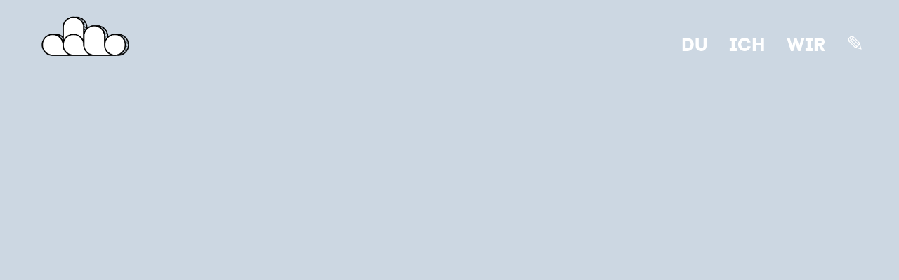

--- FILE ---
content_type: text/html; charset=UTF-8
request_url: http://www.ueberwinden.com/notfallkoffer
body_size: 12875
content:
<!DOCTYPE html>
<html lang="en-GB" data-semplice="6.1.1">
	<head>
		<meta charset="UTF-8" />
		<meta name="viewport" content="width=device-width, initial-scale=1, maximum-scale=1.0, height=device-height, viewport-fit=cover" />
		<title>Notfallkoffer &#8211; ÜBERWINDEN  ~  Psychologische Onlineberatung und Coaching</title>
<meta name='robots' content='max-image-preview:large' />
<link rel="alternate" type="application/rss+xml" title="ÜBERWINDEN  ~  Psychologische Onlineberatung und Coaching &raquo; Notfallkoffer Comments Feed" href="http://www.ueberwinden.com/notfallkoffer/feed" />
<script type="text/javascript">
window._wpemojiSettings = {"baseUrl":"https:\/\/s.w.org\/images\/core\/emoji\/14.0.0\/72x72\/","ext":".png","svgUrl":"https:\/\/s.w.org\/images\/core\/emoji\/14.0.0\/svg\/","svgExt":".svg","source":{"concatemoji":"http:\/\/www.ueberwinden.com\/wp-includes\/js\/wp-emoji-release.min.js?ver=6.1.9"}};
/*! This file is auto-generated */
!function(e,a,t){var n,r,o,i=a.createElement("canvas"),p=i.getContext&&i.getContext("2d");function s(e,t){var a=String.fromCharCode,e=(p.clearRect(0,0,i.width,i.height),p.fillText(a.apply(this,e),0,0),i.toDataURL());return p.clearRect(0,0,i.width,i.height),p.fillText(a.apply(this,t),0,0),e===i.toDataURL()}function c(e){var t=a.createElement("script");t.src=e,t.defer=t.type="text/javascript",a.getElementsByTagName("head")[0].appendChild(t)}for(o=Array("flag","emoji"),t.supports={everything:!0,everythingExceptFlag:!0},r=0;r<o.length;r++)t.supports[o[r]]=function(e){if(p&&p.fillText)switch(p.textBaseline="top",p.font="600 32px Arial",e){case"flag":return s([127987,65039,8205,9895,65039],[127987,65039,8203,9895,65039])?!1:!s([55356,56826,55356,56819],[55356,56826,8203,55356,56819])&&!s([55356,57332,56128,56423,56128,56418,56128,56421,56128,56430,56128,56423,56128,56447],[55356,57332,8203,56128,56423,8203,56128,56418,8203,56128,56421,8203,56128,56430,8203,56128,56423,8203,56128,56447]);case"emoji":return!s([129777,127995,8205,129778,127999],[129777,127995,8203,129778,127999])}return!1}(o[r]),t.supports.everything=t.supports.everything&&t.supports[o[r]],"flag"!==o[r]&&(t.supports.everythingExceptFlag=t.supports.everythingExceptFlag&&t.supports[o[r]]);t.supports.everythingExceptFlag=t.supports.everythingExceptFlag&&!t.supports.flag,t.DOMReady=!1,t.readyCallback=function(){t.DOMReady=!0},t.supports.everything||(n=function(){t.readyCallback()},a.addEventListener?(a.addEventListener("DOMContentLoaded",n,!1),e.addEventListener("load",n,!1)):(e.attachEvent("onload",n),a.attachEvent("onreadystatechange",function(){"complete"===a.readyState&&t.readyCallback()})),(e=t.source||{}).concatemoji?c(e.concatemoji):e.wpemoji&&e.twemoji&&(c(e.twemoji),c(e.wpemoji)))}(window,document,window._wpemojiSettings);
</script>
<style type="text/css">
img.wp-smiley,
img.emoji {
	display: inline !important;
	border: none !important;
	box-shadow: none !important;
	height: 1em !important;
	width: 1em !important;
	margin: 0 0.07em !important;
	vertical-align: -0.1em !important;
	background: none !important;
	padding: 0 !important;
}
</style>
	<link rel='stylesheet' id='wp-block-library-css' href='http://www.ueberwinden.com/wp-includes/css/dist/block-library/style.min.css?ver=6.1.9' type='text/css' media='all' />
<link rel='stylesheet' id='classic-theme-styles-css' href='http://www.ueberwinden.com/wp-includes/css/classic-themes.min.css?ver=1' type='text/css' media='all' />
<style id='global-styles-inline-css' type='text/css'>
body{--wp--preset--color--black: #000000;--wp--preset--color--cyan-bluish-gray: #abb8c3;--wp--preset--color--white: #ffffff;--wp--preset--color--pale-pink: #f78da7;--wp--preset--color--vivid-red: #cf2e2e;--wp--preset--color--luminous-vivid-orange: #ff6900;--wp--preset--color--luminous-vivid-amber: #fcb900;--wp--preset--color--light-green-cyan: #7bdcb5;--wp--preset--color--vivid-green-cyan: #00d084;--wp--preset--color--pale-cyan-blue: #8ed1fc;--wp--preset--color--vivid-cyan-blue: #0693e3;--wp--preset--color--vivid-purple: #9b51e0;--wp--preset--gradient--vivid-cyan-blue-to-vivid-purple: linear-gradient(135deg,rgba(6,147,227,1) 0%,rgb(155,81,224) 100%);--wp--preset--gradient--light-green-cyan-to-vivid-green-cyan: linear-gradient(135deg,rgb(122,220,180) 0%,rgb(0,208,130) 100%);--wp--preset--gradient--luminous-vivid-amber-to-luminous-vivid-orange: linear-gradient(135deg,rgba(252,185,0,1) 0%,rgba(255,105,0,1) 100%);--wp--preset--gradient--luminous-vivid-orange-to-vivid-red: linear-gradient(135deg,rgba(255,105,0,1) 0%,rgb(207,46,46) 100%);--wp--preset--gradient--very-light-gray-to-cyan-bluish-gray: linear-gradient(135deg,rgb(238,238,238) 0%,rgb(169,184,195) 100%);--wp--preset--gradient--cool-to-warm-spectrum: linear-gradient(135deg,rgb(74,234,220) 0%,rgb(151,120,209) 20%,rgb(207,42,186) 40%,rgb(238,44,130) 60%,rgb(251,105,98) 80%,rgb(254,248,76) 100%);--wp--preset--gradient--blush-light-purple: linear-gradient(135deg,rgb(255,206,236) 0%,rgb(152,150,240) 100%);--wp--preset--gradient--blush-bordeaux: linear-gradient(135deg,rgb(254,205,165) 0%,rgb(254,45,45) 50%,rgb(107,0,62) 100%);--wp--preset--gradient--luminous-dusk: linear-gradient(135deg,rgb(255,203,112) 0%,rgb(199,81,192) 50%,rgb(65,88,208) 100%);--wp--preset--gradient--pale-ocean: linear-gradient(135deg,rgb(255,245,203) 0%,rgb(182,227,212) 50%,rgb(51,167,181) 100%);--wp--preset--gradient--electric-grass: linear-gradient(135deg,rgb(202,248,128) 0%,rgb(113,206,126) 100%);--wp--preset--gradient--midnight: linear-gradient(135deg,rgb(2,3,129) 0%,rgb(40,116,252) 100%);--wp--preset--duotone--dark-grayscale: url('#wp-duotone-dark-grayscale');--wp--preset--duotone--grayscale: url('#wp-duotone-grayscale');--wp--preset--duotone--purple-yellow: url('#wp-duotone-purple-yellow');--wp--preset--duotone--blue-red: url('#wp-duotone-blue-red');--wp--preset--duotone--midnight: url('#wp-duotone-midnight');--wp--preset--duotone--magenta-yellow: url('#wp-duotone-magenta-yellow');--wp--preset--duotone--purple-green: url('#wp-duotone-purple-green');--wp--preset--duotone--blue-orange: url('#wp-duotone-blue-orange');--wp--preset--font-size--small: 13px;--wp--preset--font-size--medium: 20px;--wp--preset--font-size--large: 36px;--wp--preset--font-size--x-large: 42px;--wp--preset--spacing--20: 0.44rem;--wp--preset--spacing--30: 0.67rem;--wp--preset--spacing--40: 1rem;--wp--preset--spacing--50: 1.5rem;--wp--preset--spacing--60: 2.25rem;--wp--preset--spacing--70: 3.38rem;--wp--preset--spacing--80: 5.06rem;}:where(.is-layout-flex){gap: 0.5em;}body .is-layout-flow > .alignleft{float: left;margin-inline-start: 0;margin-inline-end: 2em;}body .is-layout-flow > .alignright{float: right;margin-inline-start: 2em;margin-inline-end: 0;}body .is-layout-flow > .aligncenter{margin-left: auto !important;margin-right: auto !important;}body .is-layout-constrained > .alignleft{float: left;margin-inline-start: 0;margin-inline-end: 2em;}body .is-layout-constrained > .alignright{float: right;margin-inline-start: 2em;margin-inline-end: 0;}body .is-layout-constrained > .aligncenter{margin-left: auto !important;margin-right: auto !important;}body .is-layout-constrained > :where(:not(.alignleft):not(.alignright):not(.alignfull)){max-width: var(--wp--style--global--content-size);margin-left: auto !important;margin-right: auto !important;}body .is-layout-constrained > .alignwide{max-width: var(--wp--style--global--wide-size);}body .is-layout-flex{display: flex;}body .is-layout-flex{flex-wrap: wrap;align-items: center;}body .is-layout-flex > *{margin: 0;}:where(.wp-block-columns.is-layout-flex){gap: 2em;}.has-black-color{color: var(--wp--preset--color--black) !important;}.has-cyan-bluish-gray-color{color: var(--wp--preset--color--cyan-bluish-gray) !important;}.has-white-color{color: var(--wp--preset--color--white) !important;}.has-pale-pink-color{color: var(--wp--preset--color--pale-pink) !important;}.has-vivid-red-color{color: var(--wp--preset--color--vivid-red) !important;}.has-luminous-vivid-orange-color{color: var(--wp--preset--color--luminous-vivid-orange) !important;}.has-luminous-vivid-amber-color{color: var(--wp--preset--color--luminous-vivid-amber) !important;}.has-light-green-cyan-color{color: var(--wp--preset--color--light-green-cyan) !important;}.has-vivid-green-cyan-color{color: var(--wp--preset--color--vivid-green-cyan) !important;}.has-pale-cyan-blue-color{color: var(--wp--preset--color--pale-cyan-blue) !important;}.has-vivid-cyan-blue-color{color: var(--wp--preset--color--vivid-cyan-blue) !important;}.has-vivid-purple-color{color: var(--wp--preset--color--vivid-purple) !important;}.has-black-background-color{background-color: var(--wp--preset--color--black) !important;}.has-cyan-bluish-gray-background-color{background-color: var(--wp--preset--color--cyan-bluish-gray) !important;}.has-white-background-color{background-color: var(--wp--preset--color--white) !important;}.has-pale-pink-background-color{background-color: var(--wp--preset--color--pale-pink) !important;}.has-vivid-red-background-color{background-color: var(--wp--preset--color--vivid-red) !important;}.has-luminous-vivid-orange-background-color{background-color: var(--wp--preset--color--luminous-vivid-orange) !important;}.has-luminous-vivid-amber-background-color{background-color: var(--wp--preset--color--luminous-vivid-amber) !important;}.has-light-green-cyan-background-color{background-color: var(--wp--preset--color--light-green-cyan) !important;}.has-vivid-green-cyan-background-color{background-color: var(--wp--preset--color--vivid-green-cyan) !important;}.has-pale-cyan-blue-background-color{background-color: var(--wp--preset--color--pale-cyan-blue) !important;}.has-vivid-cyan-blue-background-color{background-color: var(--wp--preset--color--vivid-cyan-blue) !important;}.has-vivid-purple-background-color{background-color: var(--wp--preset--color--vivid-purple) !important;}.has-black-border-color{border-color: var(--wp--preset--color--black) !important;}.has-cyan-bluish-gray-border-color{border-color: var(--wp--preset--color--cyan-bluish-gray) !important;}.has-white-border-color{border-color: var(--wp--preset--color--white) !important;}.has-pale-pink-border-color{border-color: var(--wp--preset--color--pale-pink) !important;}.has-vivid-red-border-color{border-color: var(--wp--preset--color--vivid-red) !important;}.has-luminous-vivid-orange-border-color{border-color: var(--wp--preset--color--luminous-vivid-orange) !important;}.has-luminous-vivid-amber-border-color{border-color: var(--wp--preset--color--luminous-vivid-amber) !important;}.has-light-green-cyan-border-color{border-color: var(--wp--preset--color--light-green-cyan) !important;}.has-vivid-green-cyan-border-color{border-color: var(--wp--preset--color--vivid-green-cyan) !important;}.has-pale-cyan-blue-border-color{border-color: var(--wp--preset--color--pale-cyan-blue) !important;}.has-vivid-cyan-blue-border-color{border-color: var(--wp--preset--color--vivid-cyan-blue) !important;}.has-vivid-purple-border-color{border-color: var(--wp--preset--color--vivid-purple) !important;}.has-vivid-cyan-blue-to-vivid-purple-gradient-background{background: var(--wp--preset--gradient--vivid-cyan-blue-to-vivid-purple) !important;}.has-light-green-cyan-to-vivid-green-cyan-gradient-background{background: var(--wp--preset--gradient--light-green-cyan-to-vivid-green-cyan) !important;}.has-luminous-vivid-amber-to-luminous-vivid-orange-gradient-background{background: var(--wp--preset--gradient--luminous-vivid-amber-to-luminous-vivid-orange) !important;}.has-luminous-vivid-orange-to-vivid-red-gradient-background{background: var(--wp--preset--gradient--luminous-vivid-orange-to-vivid-red) !important;}.has-very-light-gray-to-cyan-bluish-gray-gradient-background{background: var(--wp--preset--gradient--very-light-gray-to-cyan-bluish-gray) !important;}.has-cool-to-warm-spectrum-gradient-background{background: var(--wp--preset--gradient--cool-to-warm-spectrum) !important;}.has-blush-light-purple-gradient-background{background: var(--wp--preset--gradient--blush-light-purple) !important;}.has-blush-bordeaux-gradient-background{background: var(--wp--preset--gradient--blush-bordeaux) !important;}.has-luminous-dusk-gradient-background{background: var(--wp--preset--gradient--luminous-dusk) !important;}.has-pale-ocean-gradient-background{background: var(--wp--preset--gradient--pale-ocean) !important;}.has-electric-grass-gradient-background{background: var(--wp--preset--gradient--electric-grass) !important;}.has-midnight-gradient-background{background: var(--wp--preset--gradient--midnight) !important;}.has-small-font-size{font-size: var(--wp--preset--font-size--small) !important;}.has-medium-font-size{font-size: var(--wp--preset--font-size--medium) !important;}.has-large-font-size{font-size: var(--wp--preset--font-size--large) !important;}.has-x-large-font-size{font-size: var(--wp--preset--font-size--x-large) !important;}
.wp-block-navigation a:where(:not(.wp-element-button)){color: inherit;}
:where(.wp-block-columns.is-layout-flex){gap: 2em;}
.wp-block-pullquote{font-size: 1.5em;line-height: 1.6;}
</style>
<link rel='stylesheet' id='semplice-stylesheet-css' href='http://www.ueberwinden.com/wp-content/themes/semplice6/style.css?ver=6.1.1' type='text/css' media='all' />
<link rel='stylesheet' id='semplice-frontend-stylesheet-css' href='http://www.ueberwinden.com/wp-content/themes/semplice6/assets/css/frontend.min.css?ver=6.1.1' type='text/css' media='all' />
<link rel='stylesheet' id='mediaelement-css' href='http://www.ueberwinden.com/wp-includes/js/mediaelement/mediaelementplayer-legacy.min.css?ver=4.2.17' type='text/css' media='all' />
<script type='text/javascript' src='http://www.ueberwinden.com/wp-includes/js/jquery/jquery.min.js?ver=3.6.1' id='jquery-core-js'></script>
<script type='text/javascript' src='http://www.ueberwinden.com/wp-includes/js/jquery/jquery-migrate.min.js?ver=3.3.2' id='jquery-migrate-js'></script>
<link rel="https://api.w.org/" href="http://www.ueberwinden.com/wp-json/" /><link rel="alternate" type="application/json" href="http://www.ueberwinden.com/wp-json/wp/v2/posts/585" /><link rel="EditURI" type="application/rsd+xml" title="RSD" href="http://www.ueberwinden.com/xmlrpc.php?rsd" />
<link rel="wlwmanifest" type="application/wlwmanifest+xml" href="http://www.ueberwinden.com/wp-includes/wlwmanifest.xml" />
<meta name="generator" content="WordPress 6.1.9" />
<link rel="canonical" href="http://www.ueberwinden.com/notfallkoffer" />
<link rel='shortlink' href='http://www.ueberwinden.com/?p=585' />
<link rel="alternate" type="application/json+oembed" href="http://www.ueberwinden.com/wp-json/oembed/1.0/embed?url=http%3A%2F%2Fwww.ueberwinden.com%2Fnotfallkoffer" />
<link rel="alternate" type="text/xml+oembed" href="http://www.ueberwinden.com/wp-json/oembed/1.0/embed?url=http%3A%2F%2Fwww.ueberwinden.com%2Fnotfallkoffer&#038;format=xml" />
<style type="text/css" id="semplice-webfonts-selfhosted">@font-face {
    font-family: 'tt_commonsbold';
    src: url('http://www.ueberwinden.com/webfonts/typetype_-_tt_commons_bold.woff2') format('woff2'),
         url('http://www.ueberwinden.com/webfonts/typetype_-_tt_commons_bold.woff') format('woff');
    font-weight: normal;
    font-style: normal;
}
@font-face {
    font-family: 'tt_commonsmedium_italic';
    src: url('http://www.ueberwinden.com/webfonts/typetype_-_tt_commons_medium_italic.woff2') format('woff2'),
         url('http://www.ueberwinden.com/webfonts/typetype_-_tt_commons_medium_italic.woff') format('woff');
    font-weight: normal;
    font-style: normal;
}
@font-face {
    font-family: 'tt_commonsregular';
    src: url('http://www.ueberwinden.com/webfonts/typetype_-_tt_commons_regular.woff2') format('woff2'),
         url('http://www.ueberwinden.com/webfonts/typetype_-_tt_commons_regular.woff') format('woff');
    font-weight: normal;
    font-style: normal;
}
@font-face {
    font-family: 'tt_commonsthin';
    src: url('http://www.ueberwinden.com/webfonts/typetype_-_tt_commons_thin.woff2') format('woff2'),
         url('http://www.ueberwinden.com/webfonts/typetype_-_tt_commons_thin.woff') format('woff');
    font-weight: normal;
    font-style: normal;
}@font-face {
    font-family: 'tt_jeneversbold';
    src: url('http://www.ueberwinden.com/webfonts/typetype_-_tt_jenevers_bold.woff2') format('woff2'),
         url('http://www.ueberwinden.com/webfonts/typetype_-_tt_jenevers_bold.woff') format('woff');
    font-weight: normal;
    font-style: normal;
}
@font-face {
    font-family: 'tt_jeneverslight';
    src: url('http://www.ueberwinden.com/webfonts/typetype_-_tt_jenevers_light.woff2') format('woff2'),
         url('http://www.ueberwinden.com/webfonts/typetype_-_tt_jenevers_light.woff') format('woff');
    font-weight: normal;
    font-style: normal;
}
@font-face {
    font-family: 'tt_jeneversmedium_italic';
    src: url('http://www.ueberwinden.com/webfonts/typetype_-_tt_jenevers_medium_italic.woff2') format('woff2'),
         url('http://www.ueberwinden.com/webfonts/typetype_-_tt_jenevers_medium_italic.woff') format('woff');
    font-weight: normal;
    font-style: normal;
}
@font-face {
    font-family: 'tt_jeneversregular';
    src: url('http://www.ueberwinden.com/webfonts/typetype_-_tt_jenevers_regular.woff2') format('woff2'),
         url('http://www.ueberwinden.com/webfonts/typetype_-_tt_jenevers_regular.woff') format('woff');
    font-weight: normal;
    font-style: normal;
}</style><style type="text/css" id="semplice-webfonts-css">.font_5sobpjvmd, [data-font="font_5sobpjvmd"], [data-font="font_5sobpjvmd"] li a {font-family: "tt_commonsbold", sans-serif;font-weight: normal;font-variation-settings: inherit;font-style: normal;}.font_57aoib5ie, [data-font="font_57aoib5ie"], [data-font="font_57aoib5ie"] li a {font-family: "tt_commonsmedium_italic", sans-serif;font-weight: normal;font-variation-settings: inherit;font-style: normal;}.font_wm7e8y253, [data-font="font_wm7e8y253"], [data-font="font_wm7e8y253"] li a, #content-holder p, #content-holder li {font-family: "tt_commonsregular", sans-serif;font-weight: normal;font-variation-settings: inherit;font-style: normal;}.font_f0czi5wgw, [data-font="font_f0czi5wgw"], [data-font="font_f0czi5wgw"] li a {font-family: "tt_commonsthin", sans-serif;font-weight: normal;font-variation-settings: inherit;font-style: normal;}.font_kpnti48gf, [data-font="font_kpnti48gf"], [data-font="font_kpnti48gf"] li a, #content-holder h1 {font-family: "tt_jeneversbold", sans-serif;font-weight: normal;font-variation-settings: inherit;font-style: normal;}.font_85r1xbph9, [data-font="font_85r1xbph9"], [data-font="font_85r1xbph9"] li a {font-family: "tt_jeneverslight", sans-serif;font-weight: normal;font-variation-settings: inherit;font-style: normal;}.font_egflr37ie, [data-font="font_egflr37ie"], [data-font="font_egflr37ie"] li a {font-family: "tt_jeneversmedium_italic", sans-serif;font-weight: normal;font-variation-settings: inherit;font-style: normal;}.font_c7iklm0hd, [data-font="font_c7iklm0hd"], [data-font="font_c7iklm0hd"] li a, #content-holder h2, #content-holder h3, #content-holder h4 {font-family: "tt_jeneversregular", sans-serif;font-weight: normal;font-variation-settings: inherit;font-style: normal;}</style>
		<style type="text/css" id="semplice-custom-css">
			
			
		@font-face {
			font-family: "Inter";
			font-style:  normal;
			font-weight: 100 900;
			font-display: swap;
			src: url("http://www.ueberwinden.com/wp-content/themes/semplice6/assets/fonts/inter.woff2") format("woff2");
		}
	
			#content-holder h1 { font-size: 4.444444444444445rem;line-height: 5.277777777777778rem;}#content-holder h2 { font-size: 3.3333333333333335rem;line-height: 3.888888888888889rem;}#content-holder h3 { font-size: 1.6666666666666667rem;line-height: 2.2222222222222223rem;}#content-holder h4 { font-size: 1.6666666666666667rem;line-height: 2.2222222222222223rem;}#content-holder p, #content-holder li { font-size: 1.1111111111111112rem;line-height: 1.3888888888889;}#content-holder .is-content p { margin-bottom: 1.3888888888889rem; }@media screen and (min-width: 992px) and (max-width: 1169.98px) { }@media screen and (min-width: 768px) and (max-width: 991.98px) { }@media screen and (min-width: 544px) and (max-width: 767.98px) { }@media screen and (max-width: 543.98px) { }
			
			
		.project-panel {
			background: #f5f5f5;
			padding: 2.5rem 0rem;
		}
		[data-pp-gutter="no"] .project-panel .pp-thumbs,
		.project-panel .pp-thumbs {
			margin-bottom: -1.666666666666667rem;
		}
		#content-holder .panel-label, .projectnav-preview .panel-label {
			color: #000000;
			font-size: 1.777777777777778rem;
			text-transform: none;
			padding-left: 0rem;
			padding-bottom: 1.666666666666667rem;
			text-align: left;
			line-height: 1;
		}
		.project-panel .pp-title {
			padding: 0.5555555555555556rem 0rem 1.666666666666667rem 0rem;
		}
		.project-panel .pp-title a {
			color: #000000; 
			font-size: 0.7222222222222222rem; 
			text-transform: none;
		} 
		.project-panel .pp-title span {
			color: #999999;
			font-size: 0.7222222222222222rem;
			text-transform: none;
		}
		.semplice-next-prev {
			background: #ffffff;
			padding: 0rem 0rem 0rem 0rem;
		}
		.semplice-next-prev .np-inner {
			height: 10rem;
		}
		.semplice-next-prev .np-inner .np-link .np-prefix,
		.semplice-next-prev .np-inner .np-link .np-label {
			color: #000000;
			font-size: 1.555555555555556rem;
			text-transform: none;
			letter-spacing: 0rem;
		}
		.semplice-next-prev .np-inner .np-link .np-text-above {
			padding-bottom: 2px;
		}
		.semplice-next-prev .np-inner .np-link .np-label-above {
			color: #aaaaaa;
			font-size: 0.7777777777777778rem;
			text-transform: uppercase;
			letter-spacing: 1px;
		}
		.semplice-next-prev .np-inner .np-link .np-text {
			padding: 0rem 0rem;
		}
		.semplice-next .np-text {
			margin-right: -0rem;
		}
		.semplice-next-prev .nextprev-seperator {
			width: 1px;
			margin: 1.666666666666667rem -0px;
			background: #000000;
		}
	
			.np-link:hover {
				background: #ffffff;
			}
			.np-link:hover .np-text .np-label,
			.np-link:hover .np-text .np-prefix {
				color: #000000 !important;
			}
			.np-link:hover .np-label-above {
				color: #000000 !important;
			}
		
			.is-content { color: #0d2a6d; }a { color: #fc747a; }a:hover { color: #ffffff; }h1 {
	-webkit-font-variant-ligatures: common-ligatures;
	-webkit-font-variant-ligatures: discretionary-ligatures;
	font-variant-ligatures: common-ligatures;
	font-variant-ligatures: discretionary-ligatures;
}

h2 {
	-webkit-font-variant-ligatures: common-ligatures;
	-webkit-font-variant-ligatures: discretionary-ligatures;
	font-variant-ligatures: common-ligatures;
	font-variant-ligatures: discretionary-ligatures;
}
.language-item {
 	margin-left: 35px;
 	opacity: 0.5;
  	/*outline-style: solid;
  	color: rgba(255, 255, 255);
  	outline-color: rgba(255, 255, 255);
  	outline-width: thin;
   	outline-offset: 1px;*/
  
}#nprogress .bar { background: #0d2a6d; }.back-to-top a svg { fill: #0d2a6d; }
			
			
			#content-holder .thumb .thumb-inner .thumb-hover {background-color: rgba(0, 0, 0, 0.5);background-size: auto;background-position: 0% 0%;background-repeat: no-repeat;}#content-holder .thumb .thumb-hover-meta { padding: 2.22rem; }#content-holder .thumb .thumb-hover-meta .title { color: #ffffff; font-size: 1.33rem; text-transform: none; }#content-holder .thumb .thumb-hover-meta .category { color: #999999; font-size: 1rem; text-transform: none; }#content-holder .thumb video { opacity: 1; }
			
		</style>
	
		<style type="text/css" id="585-post-css">
			.is-frontend .post .row, #semplice-content .post .row { justify-content: left; }#content-585, #content-585 .transition-wrap, #content-585 .posts { background-color: #ccd7e2; }.post-divider { background-color: transparent; }.post .post-heading p a, .post .post-heading p span { font-size: 0.8888888888888888rem; }.post .post-heading h2 { text-align: left; }#content-585 .post .post-meta * { font-size: 1rem; }#comments .comments .comment .comment-meta a { color: transparent; }#comments .comments .comment .comment-content { color: transparent; }
		#comments form#commentform .comment-input input, #comments form#commentform textarea,
		#comments form#commentform .comment-input input:hover, #comments form#commentform textarea:hover,
		#comments form#commentform .comment-input input:focus, #comments form#commentform textarea:focus {
	}
		#comments form#commentform #submit, #comments form#commentform #submit:hover, #comments form#commentform #submit:focus {
	}
			.nav_gcmvdhweg { background-color: rgba(245, 245, 245, 0);; }.nav_gcmvdhweg .navbar-inner .navbar-left, .nav_gcmvdhweg .navbar-inner .navbar-center, .nav_gcmvdhweg .navbar-inner .navbar-distributed { left: 2.7777777777777777rem; }.nav_gcmvdhweg .container-fluid .navbar-inner .navbar-right, .nav_gcmvdhweg .container-fluid .navbar-inner .navbar-distributed { right: 2.7777777777777777rem; }.nav_gcmvdhweg .container-fluid .hamburger a:after { padding-right: 1.1111111111111rem; }.nav_gcmvdhweg { padding-top: 2.7777777777777777rem; }.nav_gcmvdhweg { padding-bottom: 2.7777777777777777rem; }.nav_gcmvdhweg .navbar-inner .logo, .nav_gcmvdhweg .logo { margin-top: 0rem; }.nav_gcmvdhweg .logo img, .nav_gcmvdhweg .logo svg { width: 7.777777777777778rem; }.nav_gcmvdhweg .navbar-inner .logo { align-items: center; }.nav_gcmvdhweg .navbar-inner .hamburger { align-items: center; }.nav_gcmvdhweg .navbar-inner .hamburger a.menu-icon span { background-color: #0d2a6d; }.nav_gcmvdhweg .navbar-inner .hamburger a.menu-icon { width: 1.6666666666666667rem; }.nav_gcmvdhweg .navbar-inner .hamburger a.menu-icon span { height: 2px; }.nav_gcmvdhweg .navbar-inner .hamburger a.open-menu span::before { transform: translateY(-8px); }.nav_gcmvdhweg .navbar-inner .hamburger a.open-menu span::after { transform: translateY(8px); }.nav_gcmvdhweg .navbar-inner .hamburger a.open-menu:hover span::before { transform: translateY(-10px); }.nav_gcmvdhweg .navbar-inner .hamburger a.open-menu:hover span::after { transform: translateY(10px); }.nav_gcmvdhweg .navbar-inner .hamburger a.menu-icon { height: 18px; }.nav_gcmvdhweg .navbar-inner .hamburger a.menu-icon span { margin-top: 9px; }.nav_gcmvdhweg .navbar-inner nav ul li a span { font-size: 1.6666666666666667rem; }.nav_gcmvdhweg .navbar-inner nav ul li a span { color: #ffffff; }.nav_gcmvdhweg .navbar-inner nav ul li a span { text-transform: none; }.nav_gcmvdhweg .navbar-inner nav ul li a span { letter-spacing: 0rem; }.nav_gcmvdhweg .navbar-inner nav ul li a span { border-bottom-width: 0.2777777777777778rem; }.nav_gcmvdhweg .navbar-inner nav ul li a span { border-bottom-color: transparent; }.nav_gcmvdhweg .navbar-inner nav ul li a span { padding-bottom: 0rem; }.nav_gcmvdhweg .navbar-inner nav.standard ul { align-items: center; }.nav_gcmvdhweg .navbar-inner nav ul li a:hover span, .nav_gcmvdhweg .navbar-inner nav ul li.wrap-focus a span, .nav_gcmvdhweg .navbar-inner nav ul li.current-menu-item a span, .nav_gcmvdhweg .navbar-inner nav ul li.current_page_item a span, [data-post-type="project"] .nav_gcmvdhweg .navbar-inner nav ul li.portfolio-grid a span, [data-post-type="post"] .nav_gcmvdhweg .navbar-inner nav ul li.blog-overview a span { color: #fc747a; }.nav_gcmvdhweg .navbar-inner nav ul li a:hover span, .nav_gcmvdhweg .navbar-inner nav ul li.current-menu-item a span, .nav_gcmvdhweg .navbar-inner nav ul li.current_page_item a span, .nav_gcmvdhweg .navbar-inner nav ul li.wrap-focus a span, [data-post-type="project"] .nav_gcmvdhweg .navbar-inner nav ul li.portfolio-grid a span, [data-post-type="post"] .nav_gcmvdhweg .navbar-inner nav ul li.blog-overview a span { border-bottom-color: transparent; }#overlay-menu { background-color: rgba(226, 226, 226, 1); }#overlay-menu .overlay-menu-inner nav { text-align: center; }#overlay-menu .overlay-menu-inner nav ul li a span { font-size: 2.2222222222222223rem; }#overlay-menu .overlay-menu-inner nav ul li a span { color: #0d2a6d; }#overlay-menu .overlay-menu-inner nav ul li a { padding-top: 0.77777777777778rem; }#overlay-menu .overlay-menu-inner nav ul li a { padding-bottom: 0.77777777777778rem; }#overlay-menu .overlay-menu-inner nav ul li a span { text-transform: none; }#overlay-menu .overlay-menu-inner nav ul li a span { letter-spacing: 0rem; }#overlay-menu .overlay-menu-inner nav ul li a span { border-bottom-color: #fc747a; }#overlay-menu .overlay-menu-inner nav ul li a span { border-bottom-width: 0.3333333333333333rem; }#overlay-menu .overlay-menu-inner nav ul li a span { padding-bottom: 0rem; }#overlay-menu .overlay-menu-inner nav ul li a:hover span, #overlay-menu .overlay-menu-inner nav ul li.current-menu-item a span, #overlay-menu .overlay-menu-inner nav ul li.current_page_item a span, #overlay-menu .overlay-menu-inner nav ul li.wrap-focus a span, [data-post-type="project"] #overlay-menu .overlay-menu-inner nav ul li.portfolio-grid a span, [data-post-type="post"] #overlay-menu .overlay-menu-inner nav ul li.blog-overview a span { color: #ffffff; }@media screen and (min-width: 992px) and (max-width: 1169.98px) { .nav_gcmvdhweg .navbar-inner .hamburger a.menu-icon { height: 18px; }.nav_gcmvdhweg .navbar-inner .hamburger a.menu-icon span { margin-top: 9px; }}@media screen and (min-width: 768px) and (max-width: 991.98px) { .nav_gcmvdhweg .navbar-inner .hamburger a.menu-icon { height: 18px; }.nav_gcmvdhweg .navbar-inner .hamburger a.menu-icon span { margin-top: 9px; }}@media screen and (min-width: 544px) and (max-width: 767.98px) { .nav_gcmvdhweg .navbar-inner .hamburger a.menu-icon { height: 18px; }.nav_gcmvdhweg .navbar-inner .hamburger a.menu-icon span { margin-top: 9px; }}@media screen and (max-width: 543.98px) { .nav_gcmvdhweg .logo img, .nav_gcmvdhweg .logo svg { width: 4.444444444444445rem; }.nav_gcmvdhweg .navbar-inner .hamburger a.menu-icon { height: 18px; }.nav_gcmvdhweg .navbar-inner .hamburger a.menu-icon span { margin-top: 9px; }}
		</style>
			<style>html{margin-top:0px!important;}#wpadminbar{top:auto!important;bottom:0;}</style>
		<link rel="shortcut icon" type="image/png" href="http://www.ueberwinden.com/wp-content/uploads/2018/11/fav.png" sizes="32x32">	</head>
	<body class="post-template-default single single-post postid-585 single-format-standard is-frontend static-mode static-transitions mejs-semplice-ui" data-post-type="post" data-post-id="585">
		<div id="content-holder" data-active-post="585">
						<header class="nav_gcmvdhweg semplice-navbar active-navbar non-sticky-nav  scroll-to-top no-headroom non-container-nav non-exclusive"  data-cover-transparent="disabled" data-bg-overlay-visibility="hidden" data-mobile-fallback="enabled">
							<div class="container-fluid" data-nav="logo-left-menu-right">
								<div class="navbar-inner menu-type-text" data-xl-width="12" data-navbar-type="container-fluid">
									<div class="logo navbar-left"><a href="http://www.ueberwinden.com" title="ÜBERWINDEN  ~  Psychologische Onlineberatung und Coaching"><img src="http://www.ueberwinden.com/wp-content/uploads/2018/11/logo-2-30.png" alt="logo"></a></div>
									<nav class="standard navbar-right no-container" data-font="font_5sobpjvmd"><ul class="menu"><li id="menu-item-915" class="menu-item menu-item-type-post_type menu-item-object-page menu-item-915"><a href="http://www.ueberwinden.com/du"><span>DU</span></a></li>
<li id="menu-item-916" class="menu-item menu-item-type-post_type menu-item-object-page menu-item-916"><a href="http://www.ueberwinden.com/?page_id=910"><span>ICH</span></a></li>
<li id="menu-item-917" class="menu-item menu-item-type-post_type menu-item-object-page menu-item-917"><a href="http://www.ueberwinden.com/wir"><span>WIR</span></a></li>
<li id="menu-item-918" class="menu-item menu-item-type-post_type menu-item-object-page current_page_parent menu-item-918"><a href="http://www.ueberwinden.com/blog"><span>✎</span></a></li>
</ul></nav>
									<div class="hamburger navbar-right semplice-menu"><a class="open-menu menu-icon"><span></span></a></div>
								</div>
							</div>
						</header>
						
				<div id="overlay-menu">
					<div class="overlay-menu-inner" data-xl-width="12">
						<nav class="overlay-nav" data-justify="center" data-align="align-middle" data-font="font_5sobpjvmd">
							<ul class="container-fluid"><li class="menu-item menu-item-type-post_type menu-item-object-page menu-item-915"><a href="http://www.ueberwinden.com/du"><span>DU</span></a></li>
<li class="menu-item menu-item-type-post_type menu-item-object-page menu-item-916"><a href="http://www.ueberwinden.com/?page_id=910"><span>ICH</span></a></li>
<li class="menu-item menu-item-type-post_type menu-item-object-page menu-item-917"><a href="http://www.ueberwinden.com/wir"><span>WIR</span></a></li>
<li class="menu-item menu-item-type-post_type menu-item-object-page current_page_parent menu-item-918"><a href="http://www.ueberwinden.com/blog"><span>✎</span></a></li>
</ul>
						</nav>
					</div>
				</div>
			
							
			<div id="content-585" class="content-container active-content  hide-on-init">
				<div class="transition-wrap">
					<div class="sections">
						<div class="posts">
					<section class="post is-content post-585 post type-post status-publish format-standard has-post-thumbnail hentry category-uncategorised tag-auswandern tag-erste-hilfe tag-expat tag-krisen tag-leben-im-ausland tag-notfallkoffer">
						
					<div class="container featured-image">
						<div class="row">
							<div class="column" data-xl-width="10">
						   		<img src="http://www.ueberwinden.com/wp-content/uploads/2019/03/IMG_4560.jpg" alt="Featured Image" />
							</div>
						</div>
					</div>
				
			<div class="container">
				<div class="row">
					<div class="column" data-xl-width="8" data-md-width="11" data-sm-width="12" data-xs-width="12">
						<div class="post-heading">
							<p><a class="title-meta-date" href="http://www.ueberwinden.com/notfallkoffer" data-font="font_wm7e8y253">March 6, 2019</a>
							<h2><a href="http://www.ueberwinden.com/notfallkoffer">Notfallkoffer</a></h2>
						</div>
						<div class="post-content">
							
<h3>Deine Erste-Hilfe für den emotionalen Notfall<br></h3>



<div style="height:50px" aria-hidden="true" class="wp-block-spacer"></div>



<p>Für die meisten darf eine Tasche mit wichtigen Medikamenten, Pflastern etc. im Reise-Gepäck nicht fehlen. Auf körperliche Notfälle scheinen wir uns gut vorzubereiten, die emotionalen vernachlässigen wir aber oft. Dabei kann man auch einen Erste-Hilfe-Koffer für düstere Tage packen. Wichtig ist dabei, dass du ihn vorbereitest, wenn es dir gut geht. Denn in einem Tief fehlt meistens der Antrieb und ein Tunnelblick verhindert, dass wir uns auf solch eine Aufgabe konzentrieren können. <br>Dein Koffer kann vielfältig und sehr individuell sein. Neben ein paar Dingen, die man kaufen kann, beinhaltet er auch Listen und Aufgaben, die du erstellst:</p>



<p>Nimm die eine schöne Kiste, Box oder Tasche und befülle sie mit mit deinen Wohlfühl-Helfern: einer Kerze, einer Badekugel, einem Glücksbringer etc.<br>Schreibe dir danach einige Ideen und Aufgaben auf, die dir in einer akuten Krise helfen können: </p>



<!--more weiterlesen-->



<div style="height:20px" aria-hidden="true" class="wp-block-spacer"></div>



<div class="wp-block-image"><figure class="alignleft is-resized"><a href="http://www.ueberwinden.com/wp-content/uploads/2019/03/Notfallkoffer1.png" target="_blank" rel="noreferrer noopener"><img decoding="async" loading="lazy" src="http://www.ueberwinden.com/wp-content/uploads/2019/03/Notfallkoffer1-419x1024.png" alt="" class="wp-image-605" width="314" height="768" srcset="http://www.ueberwinden.com/wp-content/uploads/2019/03/Notfallkoffer1-419x1024.png 419w, http://www.ueberwinden.com/wp-content/uploads/2019/03/Notfallkoffer1-123x300.png 123w, http://www.ueberwinden.com/wp-content/uploads/2019/03/Notfallkoffer1.png 620w" sizes="(max-width: 314px) 100vw, 314px" /></a></figure></div>



<div style="height:20px" aria-hidden="true" class="wp-block-spacer"></div>



<h4>Aufgaben </h4>



<p>~ Analysiere dein Gefühl: Wo sitzt es? Was ist es genau? Einsamkeit, Stress, Wut, Trauer? Atme 10 Mal langsam in den Körperteil, in dem das Gefühl sitzt. <br>~ Mach ein Foto von dir in deiner Power-Pose a la Wonder Woman oder Superman. <br>~ Schreibe über Dinge, für die du dankbar bist<br>~ mache einen langen Spaziergang<br>~ geh in dein Lieblingscafé<br>~ ergänze um weitere eigene Ideen</p>



<div style="height:20px" aria-hidden="true" class="wp-block-spacer"></div>



<h4>Listen</h4>



<p>~ Schreibe Situationen und Herausforderungen auf, die du gemeistert hast.  <br>    Was hast du daraus gelernt?<br>~ Sammle Ideen von Dingen, die du schon immer mal ausprobieren <br>    wolltest. Am besten mit Recherchen, wo man dies auch im Ausland <br>    machen kann.<br><br></p>



<div style="height:20px" aria-hidden="true" class="wp-block-spacer"></div>



<h4>Links </h4>



<p>~ Sammle deine liebsten Gute-Laune-Songs und lege dafür eine Playlist an. <br>    Diese kannst du in schlechten Momenten hören. <br>~ Lege außerdem eine Liste mit Videos, Fotos und Witzen an, über die du<br>    lachen kannst.<br>~ Lege eine Notfallnummer oder Mailadresse an: Bei wem kannst du dich<br>   auch vor Ort an grauen Tagen melden?</p>



<div style="height:20px" aria-hidden="true" class="wp-block-spacer"></div>



<p>Wenn dein Tief allerdings zu lang und düster ist, suche dir professionelle Hilfe. Der Übergang von einem “normalen” Tief in eine Depression ist fließend und manchmal nicht so einfach zu erkennen. <br></p>



<p>Viel Spaß beim Koffer packen.</p>



<p class="has-text-align-center">~</p>



<p>Dipl.-Psych. Benthe Untiedt</p>



<div style="height:50px" aria-hidden="true" class="wp-block-spacer"></div>


<ul class="wp-block-latest-posts__list wp-block-latest-posts"><li><a class="wp-block-latest-posts__post-title" href="http://www.ueberwinden.com/kritik">Das 1&#215;1 der Kritik</a></li>
<li><a class="wp-block-latest-posts__post-title" href="http://www.ueberwinden.com/heimatlos">Von Heimatlosen und Weltbürgern</a></li>
<li><a class="wp-block-latest-posts__post-title" href="http://www.ueberwinden.com/kulturschock">Leben im Ausland: von Honeymoon bis Kulturschock</a></li>
<li><a class="wp-block-latest-posts__post-title" href="http://www.ueberwinden.com/notfallkoffer">Notfallkoffer</a></li>
<li><a class="wp-block-latest-posts__post-title" href="http://www.ueberwinden.com/einsamkeit">Einsamkeit: gestrandet auf der Trauminsel</a></li>
</ul>
							
				<div class="post-meta">
					
					
				<div class="tags-meta" data-font="font_wm7e8y253">
					<span>Tags: </span> <a href="http://www.ueberwinden.com/tag/auswandern">Auswandern</a>, <a href="http://www.ueberwinden.com/tag/erste-hilfe">erste Hilfe</a>, <a href="http://www.ueberwinden.com/tag/expat">Expat</a>, <a href="http://www.ueberwinden.com/tag/krisen">Krisen</a>, <a href="http://www.ueberwinden.com/tag/leben-im-ausland">Leben im AUsland</a>, <a href="http://www.ueberwinden.com/tag/notfallkoffer">Notfallkoffer</a>
				</div>
			
				</div>		
			
							<div id="share-holder">
			<div class="is-content share-box">
				<div class="share-icons-wrapper">
					<p class="hidden">Share on</p>
					<div class="semplice-share-icons first">
						<div class="share-icon icon-facebook">
							<a href="//facebook.com/sharer.php?u=http://www.ueberwinden.com/notfallkoffer" onclick="window.open(this.href,this.title,'width=500,height=500,top=200px,left=200px');  return false;" rel="nofollow" target="_blank"><svg version="1.1" id="Ebene_1" xmlns="http://www.w3.org/2000/svg" xmlns:xlink="http://www.w3.org/1999/xlink" x="0px" y="0px" viewBox="0 0 16 16" enable-background="new 0 0 16 16" xml:space="preserve">
<path d="M4.025,5.291H5.68V4.541V3.805V3.683c0-0.708,0.018-1.802,0.533-2.479C6.755,0.487,7.5,0,8.781,0
	c2.087,0,2.966,0.297,2.966,0.297l-0.414,2.451c0,0-0.689-0.199-1.333-0.199c-0.643,0-1.219,0.23-1.219,0.873v0.26v0.858v0.751
	h2.638l-0.184,2.393H8.781V16H5.68V7.684H4.025V5.291"/>
</svg>
</a>
						</div>
					</div>
					<div class="semplice-share-icons">
						<div class="share-icon icon-twitter">
							<a href="//twitter.com/share?url=http://www.ueberwinden.com/notfallkoffer" onclick="window.open(this.href,this.title,'width=500,height=500,top=200px,left=200px');  return false;" rel="nofollow" target="_blank"><svg version="1.1" id="Ebene_1" xmlns="http://www.w3.org/2000/svg" xmlns:xlink="http://www.w3.org/1999/xlink" x="0px" y="0px" viewBox="0 0 16 16" enable-background="new 0 0 16 16" xml:space="preserve">
<path d="M16,3.536c-0.589,0.261-1.221,0.438-1.885,0.517c0.678-0.406,1.198-1.05,1.443-1.816c-0.634,0.376-1.337,0.649-2.085,0.797
	c-0.599-0.638-1.452-1.037-2.396-1.037c-1.813,0-3.283,1.47-3.283,3.282c0,0.257,0.029,0.508,0.085,0.748
	c-2.728-0.137-5.147-1.444-6.766-3.43c-0.283,0.485-0.444,1.049-0.444,1.65c0,1.139,0.579,2.144,1.46,2.732
	C1.592,6.963,1.086,6.816,0.643,6.57c0,0.014,0,0.027,0,0.041c0,1.59,1.132,2.917,2.633,3.219C3,9.905,2.71,9.945,2.411,9.945
	c-0.212,0-0.417-0.021-0.618-0.059c0.418,1.304,1.63,2.253,3.066,2.28c-1.123,0.88-2.539,1.405-4.077,1.405
	c-0.265,0-0.526-0.016-0.783-0.046C1.453,14.456,3.178,15,5.032,15c6.038,0,9.34-5.002,9.34-9.34c0-0.142-0.003-0.284-0.01-0.425
	C15.003,4.773,15.56,4.195,16,3.536z"/>
</svg>
</a>
						</div>
					</div>
					<div class="semplice-share-icons">
						<div class="share-icon icon-linkedin">
							<a href="//linkedin.com/shareArticle?mini=true&url=http://www.ueberwinden.com/notfallkoffer&title=Notfallkoffer" onclick="window.open(this.href,this.title,'width=500,height=500,top=200px,left=200px');  return false;" rel="nofollow" target="_blank"><svg version="1.1" id="Ebene_2" xmlns="http://www.w3.org/2000/svg" xmlns:xlink="http://www.w3.org/1999/xlink" x="0px" y="0px" viewBox="0 0 16 16" enable-background="new 0 0 16 16" xml:space="preserve">
<g>
	<g>
		<path d="M14.815,0H1.181C0.529,0,0,0.517,0,1.153v13.693C0,15.483,0.529,16,1.181,16h13.634C15.467,16,16,15.483,16,14.845V1.153
			C16,0.517,15.467,0,14.815,0z M4.745,13.634H2.371V5.999h2.374V13.634z M3.558,4.955c-0.761,0-1.376-0.617-1.376-1.376
			c0-0.759,0.615-1.376,1.376-1.376c0.759,0,1.375,0.617,1.375,1.376C4.934,4.338,4.317,4.955,3.558,4.955z M13.633,13.634h-2.37
			V9.921c0-0.886-0.017-2.025-1.234-2.025c-1.235,0-1.423,0.965-1.423,1.961v3.777H6.234V5.999H8.51v1.043h0.032
			c0.317-0.6,1.091-1.233,2.246-1.233c2.401,0,2.845,1.581,2.845,3.638V13.634z"/>
	</g>
</g>
</svg>
</a>
						</div>
					</div>
				</div>
			</div>
		</div>
						</div>
					</div>
				</div>
			</div>
		
					</section>
				
			<section class="blog-pagination">
				<div class="container">
					<div class="row">
						<div class="column" data-xl-width="8" data-md-width="11" data-sm-width="12" data-xs-width="12">
							
						</div>
					</div>
				</div>
			</section>
		</div>
					</div>
				</div>
			</div>
		</div>
	<div class="pswp" tabindex="-1" role="dialog" aria-hidden="true">
	<div class="pswp__bg"></div>
	<div class="pswp__scroll-wrap">
		<div class="pswp__container">
			<div class="pswp__item"></div>
			<div class="pswp__item"></div>
			<div class="pswp__item"></div>
		</div>
		<div class="pswp__ui pswp__ui--hidden">
			<div class="pswp__top-bar">
				<div class="pswp__counter"></div>
				<button class="pswp__button pswp__button--close" title="Close (Esc)"></button>
				<button class="pswp__button pswp__button--share" title="Share"></button>
				<button class="pswp__button pswp__button--fs" title="Toggle fullscreen"></button>
				<button class="pswp__button pswp__button--zoom" title="Zoom in/out"></button>
				<div class="pswp__preloader">
					<div class="pswp__preloader__icn">
					  <div class="pswp__preloader__cut">
						<div class="pswp__preloader__donut"></div>
					  </div>
					</div>
				</div>
			</div>
			<div class="pswp__share-modal pswp__share-modal--hidden pswp__single-tap">
				<div class="pswp__share-tooltip"></div> 
			</div>
			<button class="pswp__button pswp__button--arrow--left" title="Previous (arrow left)">
			</button>
			<button class="pswp__button pswp__button--arrow--right" title="Next (arrow right)">
			</button>
			<div class="pswp__caption">
				<div class="pswp__caption__center"></div>
			</div>
		</div>
	</div>
</div>
		<div class="back-to-top" data-arrow-align="right">
			<a class="semplice-event" data-event-type="helper" data-event="scrollToTop"><svg version="1.1" id="Ebene_1" xmlns="http://www.w3.org/2000/svg" xmlns:xlink="http://www.w3.org/1999/xlink" x="0px" y="0px"
	 width="53px" height="20px" viewBox="0 0 53 20" enable-background="new 0 0 53 20" xml:space="preserve">
<g id="Ebene_3">
</g>
<g>
	<polygon points="43.886,16.221 42.697,17.687 26.5,4.731 10.303,17.688 9.114,16.221 26.5,2.312 	"/>
</g>
</svg>
</a>
		</div>
	<script type='text/javascript' src='http://www.ueberwinden.com/wp-content/themes/semplice6/assets/js/shared.scripts.min.js?ver=6.1.1' id='semplice-shared-scripts-js'></script>
<script type='text/javascript' src='http://www.ueberwinden.com/wp-content/themes/semplice6/assets/js/frontend.scripts.min.js?ver=6.1.1' id='semplice-frontend-scripts-js'></script>
<script type='text/javascript' id='mediaelement-core-js-before'>
var mejsL10n = {"language":"en","strings":{"mejs.download-file":"Download File","mejs.install-flash":"You are using a browser that does not have Flash player enabled or installed. Please turn on your Flash player plugin or download the latest version from https:\/\/get.adobe.com\/flashplayer\/","mejs.fullscreen":"Fullscreen","mejs.play":"Play","mejs.pause":"Pause","mejs.time-slider":"Time Slider","mejs.time-help-text":"Use Left\/Right Arrow keys to advance one second, Up\/Down arrows to advance ten seconds.","mejs.live-broadcast":"Live Broadcast","mejs.volume-help-text":"Use Up\/Down Arrow keys to increase or decrease volume.","mejs.unmute":"Unmute","mejs.mute":"Mute","mejs.volume-slider":"Volume Slider","mejs.video-player":"Video Player","mejs.audio-player":"Audio Player","mejs.captions-subtitles":"Captions\/Subtitles","mejs.captions-chapters":"Chapters","mejs.none":"None","mejs.afrikaans":"Afrikaans","mejs.albanian":"Albanian","mejs.arabic":"Arabic","mejs.belarusian":"Belarusian","mejs.bulgarian":"Bulgarian","mejs.catalan":"Catalan","mejs.chinese":"Chinese","mejs.chinese-simplified":"Chinese (Simplified)","mejs.chinese-traditional":"Chinese (Traditional)","mejs.croatian":"Croatian","mejs.czech":"Czech","mejs.danish":"Danish","mejs.dutch":"Dutch","mejs.english":"English","mejs.estonian":"Estonian","mejs.filipino":"Filipino","mejs.finnish":"Finnish","mejs.french":"French","mejs.galician":"Galician","mejs.german":"German","mejs.greek":"Greek","mejs.haitian-creole":"Haitian Creole","mejs.hebrew":"Hebrew","mejs.hindi":"Hindi","mejs.hungarian":"Hungarian","mejs.icelandic":"Icelandic","mejs.indonesian":"Indonesian","mejs.irish":"Irish","mejs.italian":"Italian","mejs.japanese":"Japanese","mejs.korean":"Korean","mejs.latvian":"Latvian","mejs.lithuanian":"Lithuanian","mejs.macedonian":"Macedonian","mejs.malay":"Malay","mejs.maltese":"Maltese","mejs.norwegian":"Norwegian","mejs.persian":"Persian","mejs.polish":"Polish","mejs.portuguese":"Portuguese","mejs.romanian":"Romanian","mejs.russian":"Russian","mejs.serbian":"Serbian","mejs.slovak":"Slovak","mejs.slovenian":"Slovenian","mejs.spanish":"Spanish","mejs.swahili":"Swahili","mejs.swedish":"Swedish","mejs.tagalog":"Tagalog","mejs.thai":"Thai","mejs.turkish":"Turkish","mejs.ukrainian":"Ukrainian","mejs.vietnamese":"Vietnamese","mejs.welsh":"Welsh","mejs.yiddish":"Yiddish"}};
</script>
<script type='text/javascript' src='http://www.ueberwinden.com/wp-includes/js/mediaelement/mediaelement-and-player.min.js?ver=4.2.17' id='mediaelement-core-js'></script>
<script type='text/javascript' src='http://www.ueberwinden.com/wp-includes/js/mediaelement/mediaelement-migrate.min.js?ver=6.1.9' id='mediaelement-migrate-js'></script>
<script type='text/javascript' id='mediaelement-js-extra'>
/* <![CDATA[ */
var _wpmejsSettings = {"pluginPath":"\/wp-includes\/js\/mediaelement\/","classPrefix":"mejs-","stretching":"responsive"};
/* ]]> */
</script>
<script type='text/javascript' id='semplice-frontend-js-js-extra'>
/* <![CDATA[ */
var semplice = {"default_api_url":"http:\/\/www.ueberwinden.com\/wp-json","semplice_api_url":"http:\/\/www.ueberwinden.com\/wp-json\/semplice\/v1\/frontend","template_dir":"http:\/\/www.ueberwinden.com\/wp-content\/themes\/semplice6","category_base":"\/category\/","tag_base":"\/tag\/","nonce":"ecc1b866aa","frontend_mode":"static","static_transitions":"enabled","site_name":"\u00dcBERWINDEN  ~  Psychologische Onlineberatung und Coaching","base_url":"http:\/\/www.ueberwinden.com","frontpage_id":"45","blog_home":"http:\/\/www.ueberwinden.com\/blog","sr_status":"enabled","blog_sr_status":"enabled","is_preview":"","password_form":"\r\n<div class=\"post-password-form\">\r\n\t<div class=\"inner\">\r\n\t\t<form action=\"http:\/\/www.ueberwinden.com\/wp-login.php?action=postpass\" method=\"post\">\r\n\t\t\t<div class=\"password-lock\"><svg xmlns=\"http:\/\/www.w3.org\/2000\/svg\" width=\"35\" height=\"52\" viewBox=\"0 0 35 52\">\r\n  <path id=\"Form_1\" data-name=\"Form 1\" d=\"M31.3,25.028H27.056a0.755,0.755,0,0,1-.752-0.757V14.654a8.8,8.8,0,1,0-17.608,0v9.616a0.755,0.755,0,0,1-.752.757H3.7a0.755,0.755,0,0,1-.752-0.757V14.654a14.556,14.556,0,1,1,29.111,0v9.616A0.755,0.755,0,0,1,31.3,25.028Zm-3.495-1.514h2.743V14.654a13.051,13.051,0,1,0-26.1,0v8.859H7.192V14.654a10.309,10.309,0,1,1,20.617,0v8.859Zm4.43,28.475H2.761A2.77,2.77,0,0,1,0,49.213V25.28a1.763,1.763,0,0,1,1.755-1.766H33.242A1.763,1.763,0,0,1,35,25.28V49.213A2.77,2.77,0,0,1,32.239,51.988ZM1.758,25.028a0.252,0.252,0,0,0-.251.252V49.213a1.259,1.259,0,0,0,1.254,1.262H32.239a1.259,1.259,0,0,0,1.254-1.262V25.28a0.252,0.252,0,0,0-.251-0.252H1.758ZM20.849,43h-6.7a0.75,0.75,0,0,1-.61-0.314,0.763,0.763,0,0,1-.1-0.682l1.471-4.44a4.1,4.1,0,1,1,5.184,0L21.563,42a0.763,0.763,0,0,1-.1.682A0.75,0.75,0,0,1,20.849,43ZM15.2,41.487H19.8l-1.319-3.979a0.76,0.76,0,0,1,.33-0.891,2.6,2.6,0,1,0-2.633,0,0.76,0.76,0,0,1,.33.891Z\"\/>\r\n<\/svg>\r\n<\/div>\r\n\t\t\t<p class=\"title\">This content is protected.<\/p>\r\n\t\t\t<p class=\"subtitle\">To view, please enter the password.<\/p>\r\n\t\t\t<div class=\"input-fields\">\r\n\t\t\t\t<input name=\"post_password\" class=\"post-password-input\" type=\"password\" size=\"20\" maxlength=\"20\" placeholder=\"Enter password\" \/><input type=\"submit\" class=\"post-password-submit\" name=\"Submit\" value=\"Submit\" \/>\t\t\t<\/div>\r\n\t\t<\/form>\r\n\t<\/div>\r\n<\/div>","portfolio_order":[],"exclusive_nav":"disabled","customize":{"cursor":null},"gallery":{"prev":"<svg version=\"1.1\" id=\"Ebene_1\" xmlns=\"http:\/\/www.w3.org\/2000\/svg\" xmlns:xlink=\"http:\/\/www.w3.org\/1999\/xlink\" x=\"0px\" y=\"0px\"\n\twidth=\"18px\" height=\"40px\"  viewBox=\"0 0 18 40\" enable-background=\"new 0 0 18 40\" xml:space=\"preserve\">\n<g id=\"Ebene_2\">\n\t<g>\n\t\t<polygon points=\"16.3,40 0.3,20 16.3,0 17.7,1 2.5,20 17.7,39 \t\t\"\/>\n\t<\/g>\n<\/g>\n<\/svg>\n","next":"<svg version=\"1.1\" id=\"Ebene_1\" xmlns=\"http:\/\/www.w3.org\/2000\/svg\" xmlns:xlink=\"http:\/\/www.w3.org\/1999\/xlink\" x=\"0px\" y=\"0px\"\n\twidth=\"18px\" height=\"40px\" viewBox=\"0 0 18 40\" enable-background=\"new 0 0 18 40\" xml:space=\"preserve\">\n<g id=\"Ebene_2\">\n\t<g>\n\t\t<polygon points=\"0.3,39 15.5,20 0.3,1 1.7,0 17.7,20 1.7,40 \t\t\"\/>\n\t<\/g>\n<\/g>\n<\/svg>\n"}};
/* ]]> */
</script>
<script type='text/javascript' src='http://www.ueberwinden.com/wp-content/themes/semplice6/assets/js/frontend.min.js?ver=6.1.1' id='semplice-frontend-js-js'></script>
	</body>
</html>

--- FILE ---
content_type: text/css
request_url: http://www.ueberwinden.com/wp-content/themes/semplice6/assets/css/frontend.min.css?ver=6.1.1
body_size: 32420
content:
.admin-container,.container{max-width:1230px;width:100%}.container-nav .navbar-inner .hamburger:hover a.close-menu,.container-nav .navbar-inner .hamburger:hover a.open-menu,.semplice-navbar [data-nav=logo-left-menu-left] .hamburger:hover a.close-menu,.semplice-navbar [data-nav=logo-left-menu-left] .hamburger:hover a.open-menu,.semplice-navbar [data-nav=logo-left-menu-right] .hamburger:hover a.close-menu,.semplice-navbar [data-nav=logo-left-menu-right] .hamburger:hover a.open-menu,.semplice-navbar [data-nav=logo-middle-menu-corners] .hamburger:hover a.close-menu,.semplice-navbar [data-nav=logo-middle-menu-corners] .hamburger:hover a.open-menu,.semplice-navbar [data-nav=logo-middle-menu-sides] .hamburger:hover a.close-menu,.semplice-navbar [data-nav=logo-middle-menu-sides] .hamburger:hover a.open-menu,.semplice-navbar [data-nav=logo-middle-menu-stacked] .hamburger:hover a.close-menu,.semplice-navbar [data-nav=logo-middle-menu-stacked] .hamburger:hover a.open-menu,.semplice-navbar [data-nav=logo-right-menu-left] .hamburger:hover a.close-menu,.semplice-navbar [data-nav=logo-right-menu-left] .hamburger:hover a.open-menu,.semplice-navbar [data-nav=logo-right-menu-right] .hamburger:hover a.close-menu,.semplice-navbar [data-nav=logo-right-menu-right] .hamburger:hover a.open-menu,.semplice-navbar [data-nav=no-logo-menu-distributed] .hamburger:hover a.close-menu,.semplice-navbar [data-nav=no-logo-menu-distributed] .hamburger:hover a.open-menu{opacity:1!important}a,abbr,acronym,address,applet,article,aside,audio,b,big,blockquote,body,canvas,caption,center,cite,code,dd,del,details,dfn,div,dl,dt,em,embed,fieldset,figcaption,figure,footer,form,h1,h2,h3,h4,h5,h6,header,hgroup,html,i,iframe,img,ins,kbd,label,legend,li,mark,menu,nav,object,ol,output,p,pre,q,ruby,s,samp,section,small,span,strike,strong,sub,summary,sup,table,tbody,td,tfoot,th,thead,time,tr,tt,u,ul,var,video{margin:0;padding:0;border:0;font:inherit;vertical-align:baseline}article,aside,details,figcaption,figure,footer,header,hgroup,menu,nav,section{display:block}blockquote,q{quotes:none}blockquote:after,blockquote:before,q:after,q:before{content:"";content:none}table{border-collapse:collapse;border-spacing:0}:root{--linear:linear;--ease-in-sine:cubic-bezier(0.47, 0, 0.745, 0.715);--ease-out-sine:cubic-bezier(0.39, 0.575, 0.565, 1);--ease-in-out-sine:cubic-bezier(0.445, 0.05, 0.55, 0.95);--ease-in-quad:cubic-bezier(0.55, 0.085, 0.68, 0.53);--ease-out-quad:cubic-bezier(0.25, 0.46, 0.45, 0.94);--ease-in-out-quad:cubic-bezier(0.455, 0.03, 0.515, 0.955);--ease-in-cubic:cubic-bezier(0.55, 0.055, 0.675, 0.19);--ease-out-cubic:cubic-bezier(0.215, 0.61, 0.355, 1);--ease-in-out-cubic:cubic-bezier(0.645, 0.045, 0.355, 1);--ease-in-quart:cubic-bezier(0.895, 0.03, 0.685, 0.22);--ease-out-quart:cubic-bezier(0.165, 0.84, 0.44, 1);--ease-in-out-quart:cubic-bezier(0.77, 0, 0.175, 1);--ease-in-quint:cubic-bezier(0.755, 0.05, 0.855, 0.06);--ease-out-quint:cubic-bezier(0.23, 1, 0.32, 1);--ease-in-out-quint:cubic-bezier(0.86, 0, 0.07, 1);--ease-in-expo:cubic-bezier(0.95, 0.05, 0.795, 0.035);--ease-out-expo:cubic-bezier(0.19, 1, 0.22, 1);--ease-in-out-expo:cubic-bezier(1, 0, 0, 1);--ease-in-circ:cubic-bezier(0.6, 0.04, 0.98, 0.335);--ease-out-circ:cubic-bezier(0.075, 0.82, 0.165, 1);--ease-in-out-circ:cubic-bezier(0.785, 0.135, 0.15, 0.86);--ease-in-back:cubic-bezier(0.6, -0.28, 0.735, 0.045);--ease-out-back:cubic-bezier(0.175, 0.885, 0.32, 1.275);--ease-in-out-back:cubic-bezier(0.68, -0.55, 0.265, 1.55)}.admin-container,.container,.container-fluid{margin-right:auto;margin-left:auto;padding:0 1.66667rem;position:relative}.admin-row,.grid-row,.row{display:flex;margin-left:-.83333rem;margin-right:-.83333rem}@media screen and (min-width:768px)and (max-width:991.98px){.admin-container,.container,.container-fluid{padding:0 1.11111rem}}@media screen and (max-width:543.98px){.admin-container,.container,.container-fluid{padding:0 1.11111rem}}.container{display:flex;flex-wrap:wrap}.grid-row,.row{flex:auto;flex-direction:row;flex-wrap:wrap;width:100%}.admin-container{padding:0 1.66667rem}.admin-row{flex:0 1 auto;flex-direction:row;flex-wrap:wrap}.admin-column,.column,.grid-column{padding-left:.83333rem;padding-right:.83333rem}.remove-gutter{padding:0}.remove-gutter .row{margin:0}address,dl,ol,ul{margin-bottom:1.6666666667rem}.remove-gutter .column,.remove-gutter .grid-column{padding:0}[data-breakpoint=lg] [data-lg-width="1"],[data-breakpoint=md] [data-md-width="1"],[data-breakpoint=sm] [data-sm-width="1"],[data-breakpoint=xl] [data-xl-width="1"]{width:calc(100% / 12 * 1);max-width:calc(100% / 12 * 1);flex:0 0 auto;flex-basis:calc(100% / 12 * 1)}[data-breakpoint=lg] [data-lg-width="2"],[data-breakpoint=md] [data-md-width="2"],[data-breakpoint=sm] [data-sm-width="2"],[data-breakpoint=xl] [data-xl-width="2"]{width:calc(100% / 12 * 2);max-width:calc(100% / 12 * 2);flex:0 0 auto;flex-basis:calc(100% / 12 * 2)}[data-breakpoint=lg] [data-lg-width="3"],[data-breakpoint=md] [data-md-width="3"],[data-breakpoint=sm] [data-sm-width="3"],[data-breakpoint=xl] [data-xl-width="3"]{width:calc(100% / 12 * 3);max-width:calc(100% / 12 * 3);flex:0 0 auto;flex-basis:calc(100% / 12 * 3)}[data-breakpoint=lg] [data-lg-width="4"],[data-breakpoint=md] [data-md-width="4"],[data-breakpoint=sm] [data-sm-width="4"],[data-breakpoint=xl] [data-xl-width="4"]{width:calc(100% / 12 * 4);max-width:calc(100% / 12 * 4);flex:0 0 auto;flex-basis:calc(100% / 12 * 4)}[data-breakpoint=lg] [data-lg-width="5"],[data-breakpoint=md] [data-md-width="5"],[data-breakpoint=sm] [data-sm-width="5"],[data-breakpoint=xl] [data-xl-width="5"]{width:calc(100% / 12 * 5);max-width:calc(100% / 12 * 5);flex:0 0 auto;flex-basis:calc(100% / 12 * 5)}[data-breakpoint=lg] [data-lg-width="6"],[data-breakpoint=md] [data-md-width="6"],[data-breakpoint=sm] [data-sm-width="6"],[data-breakpoint=xl] [data-xl-width="6"]{width:calc(100% / 12 * 6);max-width:calc(100% / 12 * 6);flex:0 0 auto;flex-basis:calc(100% / 12 * 6)}[data-breakpoint=lg] [data-lg-width="7"],[data-breakpoint=md] [data-md-width="7"],[data-breakpoint=sm] [data-sm-width="7"],[data-breakpoint=xl] [data-xl-width="7"]{width:calc(100% / 12 * 7);max-width:calc(100% / 12 * 7);flex:0 0 auto;flex-basis:calc(100% / 12 * 7)}[data-breakpoint=lg] [data-lg-width="8"],[data-breakpoint=md] [data-md-width="8"],[data-breakpoint=sm] [data-sm-width="8"],[data-breakpoint=xl] [data-xl-width="8"]{width:calc(100% / 12 * 8);max-width:calc(100% / 12 * 8);flex:0 0 auto;flex-basis:calc(100% / 12 * 8)}[data-breakpoint=lg] [data-lg-width="9"],[data-breakpoint=md] [data-md-width="9"],[data-breakpoint=sm] [data-sm-width="9"],[data-breakpoint=xl] [data-xl-width="9"]{width:calc(100% / 12 * 9);max-width:calc(100% / 12 * 9);flex:0 0 auto;flex-basis:calc(100% / 12 * 9)}[data-breakpoint=lg] [data-lg-width="10"],[data-breakpoint=md] [data-md-width="10"],[data-breakpoint=sm] [data-sm-width="10"],[data-breakpoint=xl] [data-xl-width="10"]{width:calc(100% / 12 * 10);max-width:calc(100% / 12 * 10);flex:0 0 auto;flex-basis:calc(100% / 12 * 10)}[data-breakpoint=lg] [data-lg-width="11"],[data-breakpoint=md] [data-md-width="11"],[data-breakpoint=sm] [data-sm-width="11"],[data-breakpoint=xl] [data-xl-width="11"]{width:calc(100% / 12 * 11);max-width:calc(100% / 12 * 11);flex:0 0 auto;flex-basis:calc(100% / 12 * 11)}[data-breakpoint=lg] [data-lg-width="12"],[data-breakpoint=md] [data-md-width="12"],[data-breakpoint=sm] [data-sm-width="12"],[data-breakpoint=xl] [data-xl-width="12"]{width:calc(100% / 12 * 12);max-width:calc(100% / 12 * 12);flex:0 0 auto;flex-basis:calc(100% / 12 * 12)}[data-breakpoint=sm] [data-column-mode-sm=single] .column,[data-breakpoint=sm] [data-column-mode-sm=single] .masonry-item{width:100%;max-width:100%;flex:0 0 auto;flex-basis:100%}[data-breakpoint=xs] [data-xs-width="1"]{width:calc(100% / 12 * 1);max-width:calc(100% / 12 * 1);flex:0 0 auto;flex-basis:calc(100% / 12 * 1)}[data-breakpoint=xs] [data-xs-width="2"]{width:calc(100% / 12 * 2);max-width:calc(100% / 12 * 2);flex:0 0 auto;flex-basis:calc(100% / 12 * 2)}[data-breakpoint=xs] [data-xs-width="3"]{width:calc(100% / 12 * 3);max-width:calc(100% / 12 * 3);flex:0 0 auto;flex-basis:calc(100% / 12 * 3)}[data-breakpoint=xs] [data-xs-width="4"]{width:calc(100% / 12 * 4);max-width:calc(100% / 12 * 4);flex:0 0 auto;flex-basis:calc(100% / 12 * 4)}[data-breakpoint=xs] [data-xs-width="5"]{width:calc(100% / 12 * 5);max-width:calc(100% / 12 * 5);flex:0 0 auto;flex-basis:calc(100% / 12 * 5)}[data-breakpoint=xs] [data-xs-width="6"]{width:calc(100% / 12 * 6);max-width:calc(100% / 12 * 6);flex:0 0 auto;flex-basis:calc(100% / 12 * 6)}[data-breakpoint=xs] [data-xs-width="7"]{width:calc(100% / 12 * 7);max-width:calc(100% / 12 * 7);flex:0 0 auto;flex-basis:calc(100% / 12 * 7)}[data-breakpoint=xs] [data-xs-width="8"]{width:calc(100% / 12 * 8);max-width:calc(100% / 12 * 8);flex:0 0 auto;flex-basis:calc(100% / 12 * 8)}[data-breakpoint=xs] [data-xs-width="9"]{width:calc(100% / 12 * 9);max-width:calc(100% / 12 * 9);flex:0 0 auto;flex-basis:calc(100% / 12 * 9)}[data-breakpoint=xs] [data-xs-width="10"]{width:calc(100% / 12 * 10);max-width:calc(100% / 12 * 10);flex:0 0 auto;flex-basis:calc(100% / 12 * 10)}[data-breakpoint=xs] [data-xs-width="11"]{width:calc(100% / 12 * 11);max-width:calc(100% / 12 * 11);flex:0 0 auto;flex-basis:calc(100% / 12 * 11)}[data-breakpoint=xs] [data-xs-width="12"]{width:calc(100% / 12 * 12);max-width:calc(100% / 12 * 12);flex:0 0 auto;flex-basis:calc(100% / 12 * 12)}[data-breakpoint=xs] [data-column-mode-xs=single] .column,[data-breakpoint=xs] [data-column-mode-xs=single] .masonry-item{width:100%;max-width:100%;flex:0 0 auto;flex-basis:100%}[data-xl-width="1"]{width:calc(100% / 12 * 1);max-width:calc(100% / 12 * 1);flex:0 0 auto;flex-basis:calc(100% / 12 * 1)}[data-xl-width="2"]{width:calc(100% / 12 * 2);max-width:calc(100% / 12 * 2);flex:0 0 auto;flex-basis:calc(100% / 12 * 2)}[data-xl-width="3"]{width:calc(100% / 12 * 3);max-width:calc(100% / 12 * 3);flex:0 0 auto;flex-basis:calc(100% / 12 * 3)}[data-xl-width="4"]{width:calc(100% / 12 * 4);max-width:calc(100% / 12 * 4);flex:0 0 auto;flex-basis:calc(100% / 12 * 4)}[data-xl-width="5"]{width:calc(100% / 12 * 5);max-width:calc(100% / 12 * 5);flex:0 0 auto;flex-basis:calc(100% / 12 * 5)}[data-xl-width="6"]{width:calc(100% / 12 * 6);max-width:calc(100% / 12 * 6);flex:0 0 auto;flex-basis:calc(100% / 12 * 6)}[data-xl-width="7"]{width:calc(100% / 12 * 7);max-width:calc(100% / 12 * 7);flex:0 0 auto;flex-basis:calc(100% / 12 * 7)}[data-xl-width="8"]{width:calc(100% / 12 * 8);max-width:calc(100% / 12 * 8);flex:0 0 auto;flex-basis:calc(100% / 12 * 8)}[data-xl-width="9"]{width:calc(100% / 12 * 9);max-width:calc(100% / 12 * 9);flex:0 0 auto;flex-basis:calc(100% / 12 * 9)}[data-xl-width="10"]{width:calc(100% / 12 * 10);max-width:calc(100% / 12 * 10);flex:0 0 auto;flex-basis:calc(100% / 12 * 10)}[data-xl-width="11"]{width:calc(100% / 12 * 11);max-width:calc(100% / 12 * 11);flex:0 0 auto;flex-basis:calc(100% / 12 * 11)}[data-xl-width="12"]{width:calc(100% / 12 * 12);max-width:calc(100% / 12 * 12);flex:0 0 auto;flex-basis:calc(100% / 12 * 12)}@media screen and (min-width:992px)and (max-width:1169.98px){[data-lg-width="1"]{width:calc(100% / 12 * 1);max-width:calc(100% / 12 * 1);flex:0 0 auto;flex-basis:calc(100% / 12 * 1)}[data-lg-width="2"]{width:calc(100% / 12 * 2);max-width:calc(100% / 12 * 2);flex:0 0 auto;flex-basis:calc(100% / 12 * 2)}[data-lg-width="3"]{width:calc(100% / 12 * 3);max-width:calc(100% / 12 * 3);flex:0 0 auto;flex-basis:calc(100% / 12 * 3)}[data-lg-width="4"]{width:calc(100% / 12 * 4);max-width:calc(100% / 12 * 4);flex:0 0 auto;flex-basis:calc(100% / 12 * 4)}[data-lg-width="5"]{width:calc(100% / 12 * 5);max-width:calc(100% / 12 * 5);flex:0 0 auto;flex-basis:calc(100% / 12 * 5)}[data-lg-width="6"]{width:calc(100% / 12 * 6);max-width:calc(100% / 12 * 6);flex:0 0 auto;flex-basis:calc(100% / 12 * 6)}[data-lg-width="7"]{width:calc(100% / 12 * 7);max-width:calc(100% / 12 * 7);flex:0 0 auto;flex-basis:calc(100% / 12 * 7)}[data-lg-width="8"]{width:calc(100% / 12 * 8);max-width:calc(100% / 12 * 8);flex:0 0 auto;flex-basis:calc(100% / 12 * 8)}[data-lg-width="9"]{width:calc(100% / 12 * 9);max-width:calc(100% / 12 * 9);flex:0 0 auto;flex-basis:calc(100% / 12 * 9)}[data-lg-width="10"]{width:calc(100% / 12 * 10);max-width:calc(100% / 12 * 10);flex:0 0 auto;flex-basis:calc(100% / 12 * 10)}[data-lg-width="11"]{width:calc(100% / 12 * 11);max-width:calc(100% / 12 * 11);flex:0 0 auto;flex-basis:calc(100% / 12 * 11)}[data-lg-width="12"]{width:calc(100% / 12 * 12);max-width:calc(100% / 12 * 12);flex:0 0 auto;flex-basis:calc(100% / 12 * 12)}}@media screen and (min-width:768px)and (max-width:991.98px){[data-md-width="1"]{width:calc(100% / 12 * 1);max-width:calc(100% / 12 * 1);flex:0 0 auto;flex-basis:calc(100% / 12 * 1)}[data-md-width="2"]{width:calc(100% / 12 * 2);max-width:calc(100% / 12 * 2);flex:0 0 auto;flex-basis:calc(100% / 12 * 2)}[data-md-width="3"]{width:calc(100% / 12 * 3);max-width:calc(100% / 12 * 3);flex:0 0 auto;flex-basis:calc(100% / 12 * 3)}[data-md-width="4"]{width:calc(100% / 12 * 4);max-width:calc(100% / 12 * 4);flex:0 0 auto;flex-basis:calc(100% / 12 * 4)}[data-md-width="5"]{width:calc(100% / 12 * 5);max-width:calc(100% / 12 * 5);flex:0 0 auto;flex-basis:calc(100% / 12 * 5)}[data-md-width="6"]{width:calc(100% / 12 * 6);max-width:calc(100% / 12 * 6);flex:0 0 auto;flex-basis:calc(100% / 12 * 6)}[data-md-width="7"]{width:calc(100% / 12 * 7);max-width:calc(100% / 12 * 7);flex:0 0 auto;flex-basis:calc(100% / 12 * 7)}[data-md-width="8"]{width:calc(100% / 12 * 8);max-width:calc(100% / 12 * 8);flex:0 0 auto;flex-basis:calc(100% / 12 * 8)}[data-md-width="9"]{width:calc(100% / 12 * 9);max-width:calc(100% / 12 * 9);flex:0 0 auto;flex-basis:calc(100% / 12 * 9)}[data-md-width="10"]{width:calc(100% / 12 * 10);max-width:calc(100% / 12 * 10);flex:0 0 auto;flex-basis:calc(100% / 12 * 10)}[data-md-width="11"]{width:calc(100% / 12 * 11);max-width:calc(100% / 12 * 11);flex:0 0 auto;flex-basis:calc(100% / 12 * 11)}[data-md-width="12"]{width:calc(100% / 12 * 12);max-width:calc(100% / 12 * 12);flex:0 0 auto;flex-basis:calc(100% / 12 * 12)}}@media screen and (min-width:544px)and (max-width:767.98px){[data-sm-width="1"]{width:calc(100% / 12 * 1);max-width:calc(100% / 12 * 1);flex:0 0 auto;flex-basis:calc(100% / 12 * 1)}[data-sm-width="2"]{width:calc(100% / 12 * 2);max-width:calc(100% / 12 * 2);flex:0 0 auto;flex-basis:calc(100% / 12 * 2)}[data-sm-width="3"]{width:calc(100% / 12 * 3);max-width:calc(100% / 12 * 3);flex:0 0 auto;flex-basis:calc(100% / 12 * 3)}[data-sm-width="4"]{width:calc(100% / 12 * 4);max-width:calc(100% / 12 * 4);flex:0 0 auto;flex-basis:calc(100% / 12 * 4)}[data-sm-width="5"]{width:calc(100% / 12 * 5);max-width:calc(100% / 12 * 5);flex:0 0 auto;flex-basis:calc(100% / 12 * 5)}[data-sm-width="6"]{width:calc(100% / 12 * 6);max-width:calc(100% / 12 * 6);flex:0 0 auto;flex-basis:calc(100% / 12 * 6)}[data-sm-width="7"]{width:calc(100% / 12 * 7);max-width:calc(100% / 12 * 7);flex:0 0 auto;flex-basis:calc(100% / 12 * 7)}[data-sm-width="8"]{width:calc(100% / 12 * 8);max-width:calc(100% / 12 * 8);flex:0 0 auto;flex-basis:calc(100% / 12 * 8)}[data-sm-width="9"]{width:calc(100% / 12 * 9);max-width:calc(100% / 12 * 9);flex:0 0 auto;flex-basis:calc(100% / 12 * 9)}[data-sm-width="10"]{width:calc(100% / 12 * 10);max-width:calc(100% / 12 * 10);flex:0 0 auto;flex-basis:calc(100% / 12 * 10)}[data-sm-width="11"]{width:calc(100% / 12 * 11);max-width:calc(100% / 12 * 11);flex:0 0 auto;flex-basis:calc(100% / 12 * 11)}[data-sm-width="12"]{width:calc(100% / 12 * 12);max-width:calc(100% / 12 * 12);flex:0 0 auto;flex-basis:calc(100% / 12 * 12)}[data-column-mode-sm=single] .column,[data-column-mode-sm=single] .masonry-item{width:100%;max-width:100%;flex:0 0 auto;flex-basis:100%}}@media screen and (max-width:543.98px){[data-xs-width="1"]{width:calc(100% / 12 * 1);max-width:calc(100% / 12 * 1);flex:0 0 auto;flex-basis:calc(100% / 12 * 1)}[data-xs-width="2"]{width:calc(100% / 12 * 2);max-width:calc(100% / 12 * 2);flex:0 0 auto;flex-basis:calc(100% / 12 * 2)}[data-xs-width="3"]{width:calc(100% / 12 * 3);max-width:calc(100% / 12 * 3);flex:0 0 auto;flex-basis:calc(100% / 12 * 3)}[data-xs-width="4"]{width:calc(100% / 12 * 4);max-width:calc(100% / 12 * 4);flex:0 0 auto;flex-basis:calc(100% / 12 * 4)}[data-xs-width="5"]{width:calc(100% / 12 * 5);max-width:calc(100% / 12 * 5);flex:0 0 auto;flex-basis:calc(100% / 12 * 5)}[data-xs-width="6"]{width:calc(100% / 12 * 6);max-width:calc(100% / 12 * 6);flex:0 0 auto;flex-basis:calc(100% / 12 * 6)}[data-xs-width="7"]{width:calc(100% / 12 * 7);max-width:calc(100% / 12 * 7);flex:0 0 auto;flex-basis:calc(100% / 12 * 7)}[data-xs-width="8"]{width:calc(100% / 12 * 8);max-width:calc(100% / 12 * 8);flex:0 0 auto;flex-basis:calc(100% / 12 * 8)}[data-xs-width="9"]{width:calc(100% / 12 * 9);max-width:calc(100% / 12 * 9);flex:0 0 auto;flex-basis:calc(100% / 12 * 9)}[data-xs-width="10"]{width:calc(100% / 12 * 10);max-width:calc(100% / 12 * 10);flex:0 0 auto;flex-basis:calc(100% / 12 * 10)}[data-xs-width="11"]{width:calc(100% / 12 * 11);max-width:calc(100% / 12 * 11);flex:0 0 auto;flex-basis:calc(100% / 12 * 11)}[data-xs-width="12"]{width:calc(100% / 12 * 12);max-width:calc(100% / 12 * 12);flex:0 0 auto;flex-basis:calc(100% / 12 * 12)}[data-column-mode-xs=single] .column,[data-column-mode-xs=single] .masonry-item{width:100%;max-width:100%;flex:0 0 auto;flex-basis:100%}}html{-webkit-text-size-adjust:100%}body,html{font-size:18px;line-height:1.6666666667;font-family:"Open Sans",Arial,sans-serif;color:#000;box-sizing:border-box;width:100%;min-height:100%;-webkit-font-smoothing:antialiased;-moz-osx-font-smoothing:grayscale;overflow-wrap:break-word}code,kbd,pre,tt{border:1px solid #e6e6e6;font-family:"Courier New",monospace!important}*,:after,:before{box-sizing:inherit}body{overflow-y:scroll;overflow-x:hidden}a{transition:all .2s linear;-moz-transition:all .2s linear;-webkit-transition:all .2s linear;-o-transition:all .2s linear;text-decoration:none;color:#1573dd}a:hover{color:#000}ol,ul{margin-left:48px}ol ol,ol ul,ul ol,ul ul{margin-left:1.6666666667rem;margin-bottom:0}ol{list-style:decimal}ul{list-style:disc}cite,em,q,var{font-style:italic}dl dt,strong{font-weight:700}dl dd{margin-left:.8333333333rem}address:last-child,dl:last-child{margin-bottom:0}address{font-style:italic}abbr,acronym{cursor:help;border-bottom:1px dotted #000}code,kbd,pre,tt{padding:5px;font-size:.8888888889rem}sub,sup{font-size:75%;line-height:0;position:relative;vertical-align:baseline}sub{bottom:-.25em}sup{top:-.5em}pre{color:#000;font-size:.89pxrem;margin:20px 0;overflow:auto;padding:20px;white-space:pre-wrap;word-wrap:break-word;line-height:26px}input[type=search]::-ms-clear{display:none;width:0;height:0}input[type=search]::-ms-reveal{display:none;width:0;height:0}input[type=search]::-webkit-search-cancel-button,input[type=search]::-webkit-search-decoration,input[type=search]::-webkit-search-results-button,input[type=search]::-webkit-search-results-decoration{display:none}input,select,textarea{height:40px;font-size:14px;line-height:normal;color:#000;margin:0;background:#fff;width:100%;padding:0 10px;text-align:left;-webkit-appearance:none;-moz-appearance:none;appearance:none}textarea{height:160px;line-height:26px;padding-top:5px}input[type=number]{-moz-appearance:textfield}input[type=number]::-webkit-inner-spin-button,input[type=number]::-webkit-outer-spin-button{-webkit-appearance:none;margin:0}.select-box{width:100%;overflow:hidden;position:relative;border-radius:4px;border:none;background-color:#fff;height:40px}.select-box .sb-arrow{width:50px;height:40px;position:absolute;right:0;top:0;background-image:url(../images/admin/select_box_arrow.png);background-size:50px 40px;background-position:right center;background-repeat:no-repeat;pointer-events:none;z-index:1}.select-box select{width:130%;background:0 0;border:none;box-shadow:none;padding:0 10px!important;color:#000;position:relative;max-width:inherit}.select-box select:focus,.select-box select:hover{color:#000}input,input[type=text],textarea{border:1px solid #eaeaea;border-radius:4px;color:#000;transition:all .15s linear;-moz-transition:all .15s linear;-webkit-transition:all .15s linear;-o-transition:all .15s linear}input:focus,input[type=text]:focus,select:focus,textarea:focus{outline:0!important;box-shadow:none!important;border-color:transparent}select:-moz-focusring{color:transparent;text-shadow:0 0 0 #000}input:focus,input[type=text]:focus,textarea:focus{border:1px solid #bbb;color:#000}input:hover,textarea:hover{border:1px solid #bbb}select{border:none;border-bottom:1px solid #d8d8d8}input::placeholder,textarea::placeholder{color:#b3b3b3;opacity:1!important}.mailchimp-submit-button{outline:0}.search-form{position:relative;overflow:hidden}.search-form input::placeholder,.search-form textarea::placeholder{color:#999;opacity:1!important}.search-form .search-field{background:#f4f4f4;border-radius:0;height:auto;font-size:16px;padding:16px 20px;appearance:none;line-height:1;border:none!important}.search-form .search-field:hover{color:#000;background-color:#e9e9e9}.search-form .blogsearch-icon{width:21px;height:auto;position:absolute;right:20px;transform:translateY(-11px);top:50%;pointer-events:none}.search-form .blogsearch-icon svg{fill:#aaa;transition:all .15s linear;-moz-transition:all .15s linear;-webkit-transition:all .15s linear;-o-transition:all .15s linear}.search-form .search-submit{display:none!important}.search-form:hover input:hover::placeholder,.search-form:hover textarea:hover::placeholder{color:#666;opacity:1!important}.search-form:hover .blogsearch-icon svg{fill:#666}.is-content blockquote,.is-content h1,.is-content h2,.is-content h3,.is-content h4,.is-content h5,.is-content h6,.is-content p{color:inherit;margin-bottom:1.6666666667rem}#content-holder .is-content p:last-child,h1:last-child,h2:last-child,h3:last-child,h4:last-child,h5:last-child,h6:last-child,p:last-child{margin-bottom:0}p{font-size:1rem}h1{font-size:2.3333333333rem;line-height:3rem}h2{font-size:2rem;line-height:2.6666666667rem}h3{font-size:1.5555555556rem;line-height:2.2222222222rem}h4{font-size:1.3333333333rem;line-height:2rem}h5{font-size:1.1111111111rem;line-height:1.7777777778rem}h6{font-size:1rem;line-height:1.6666666667rem}h1,h2,h3,h4,h5,h6{font-weight:700}.bold,.bold_italic,.regular,.regular_italic,[data-font=bold],[data-font=bold] li a,[data-font=bold_italic],[data-font=bold_italic] li a,[data-font=regular],[data-font=regular] li a,[data-font=regular_italic],[data-font=regular_italic] li a{font-family:"Open Sans",Arial,sans-serif}.serif_bold,.serif_bold_italic,.serif_regular,.serif_regular_italic,[data-font=serif_bold],[data-font=serif_bold] li a,[data-font=serif_bold_italic],[data-font=serif_bold_italic] li a,[data-font=serif_regular],[data-font=serif_regular] li a,[data-font=serif_regular_italic],[data-font=serif_regular_italic] li a{font-family:Lora,Times,sans-serif}.inter_bold,.inter_light,.inter_medium,.inter_regular,.inter_semibold,[data-font=inter_bold],[data-font=inter_bold] li a,[data-font=inter_light],[data-font=inter_light] li a,[data-font=inter_medium],[data-font=inter_medium] li a,[data-font=inter_regular],[data-font=inter_regular] li a,[data-font=inter_semibold],[data-font=inter_semibold] li a{font-family:Inter,Arial,sans-serif;font-weight:400}.inter_light,[data-font=inter_light],[data-font=inter_light] li a{font-variation-settings:"wght" 300}.regular,.regular_italic,.serif_regular,.serif_regular_italic,[data-font=regular],[data-font=regular] li a,[data-font=regular_italic],[data-font=regular_italic] li a,[data-font=serif_regular],[data-font=serif_regular] li a,[data-font=serif_regular_italic],[data-font=serif_regular_italic] li a{font-weight:400}.inter_regular,[data-font=inter_regular],[data-font=inter_regular] li a{font-variation-settings:"wght" 400}.inter_medium,[data-font=inter_medium],[data-font=inter_medium] li a{font-variation-settings:"wght" 500}.inter_semibold,[data-font=inter_semibold],[data-font=inter_semibold] li a{font-variation-settings:"wght" 600}.bold,.bold_italic,.serif_bold,.serif_bold_italic,[data-font=bold],[data-font=bold] li a,[data-font=bold_italic],[data-font=bold_italic] li a,[data-font=serif_bold],[data-font=serif_bold] li a,[data-font=serif_bold_italic],[data-font=serif_bold_italic] li a{font-weight:700}.inter_bold,[data-font=inter_bold],[data-font=inter_bold] li a{font-variation-settings:"wght" 700}.bold,.regular,[data-font=bold],[data-font=bold] li a,[data-font=regular],[data-font=regular] li a{font-style:normal}.bold_italic,.post .wp-caption,.regular_italic,.serif_bold_italic,.serif_regular_italic,[data-font=bold_italic],[data-font=bold_italic] li a,[data-font=regular_italic],[data-font=regular_italic] li a,[data-font=serif_bold_italic],[data-font=serif_bold_italic] li a,[data-font=serif_regular_italic],[data-font=serif_regular_italic] li a{font-style:italic}.semplice-navbar{width:100%;background:#f5f5f5;height:3.8888888889rem;position:absolute;z-index:120}.semplice-navbar ul{margin:0;list-style:none}.semplice-navbar .container,.semplice-navbar .container-fluid{height:100%;width:auto;display:block}.semplice-navbar .container-fluid{padding:0}.semplice-navbar .navbar-inner{height:100%;position:relative}.semplice-navbar .hamburger,.semplice-navbar .logo,.semplice-navbar nav{position:absolute;height:100%;line-height:1}.semplice-navbar .hamburger img,.semplice-navbar .hamburger svg,.semplice-navbar .logo img,.semplice-navbar .logo svg,.semplice-navbar nav img,.semplice-navbar nav svg{width:5.5555555556rem;height:auto}@media screen and (min-width:768px)and (max-width:991.98px){.semplice-navbar .hamburger img,.semplice-navbar .hamburger svg,.semplice-navbar .logo img,.semplice-navbar .logo svg,.semplice-navbar nav img,.semplice-navbar nav svg{max-width:100%}}@media screen and (min-width:544px)and (max-width:767.98px){.semplice-navbar .hamburger img,.semplice-navbar .hamburger svg,.semplice-navbar .logo img,.semplice-navbar .logo svg,.semplice-navbar nav img,.semplice-navbar nav svg{max-width:100%}}@media screen and (max-width:543.98px){.semplice-navbar .hamburger img,.semplice-navbar .hamburger svg,.semplice-navbar .logo img,.semplice-navbar .logo svg,.semplice-navbar nav img,.semplice-navbar nav svg{max-width:100%}}.semplice-navbar .hamburger{z-index:1;top:0}.semplice-navbar .custom-hamburger .menu-icon{width:auto!important;height:auto!important}.semplice-navbar .custom-hamburger img{width:1.3333333333rem}.semplice-navbar .custom-hamburger .hamburger-custom-close{display:none;position:relative;top:-1px}.semplice-navbar .custom-hamburger span{display:none!important}.semplice-navbar .close-menu .hamburger-custom{display:none}.semplice-navbar .close-menu .hamburger-custom-close{display:block}.semplice-navbar .logo a{color:#000}.semplice-navbar [data-nav=logo-left-menu-left] .logo,.semplice-navbar [data-nav=logo-left-menu-right] .logo,.semplice-navbar [data-nav=logo-middle-menu-corners] .logo,.semplice-navbar [data-nav=logo-middle-menu-sides] .logo,.semplice-navbar [data-nav=logo-middle-menu-stacked] .logo,.semplice-navbar [data-nav=logo-right-menu-left] .logo,.semplice-navbar [data-nav=logo-right-menu-right] .logo,.semplice-navbar [data-nav=no-logo-menu-distributed] .logo{display:flex;align-items:center;left:0}.semplice-navbar [data-nav=logo-left-menu-left] .logo a,.semplice-navbar [data-nav=logo-left-menu-right] .logo a,.semplice-navbar [data-nav=logo-middle-menu-corners] .logo a,.semplice-navbar [data-nav=logo-middle-menu-sides] .logo a,.semplice-navbar [data-nav=logo-middle-menu-stacked] .logo a,.semplice-navbar [data-nav=logo-right-menu-left] .logo a,.semplice-navbar [data-nav=logo-right-menu-right] .logo a,.semplice-navbar [data-nav=no-logo-menu-distributed] .logo a{font-size:1.2222222222rem;transition:none;-moz-transition:none;-webkit-transition:none;-o-transition:none}.semplice-navbar [data-nav=logo-left-menu-left] div.menu,.semplice-navbar [data-nav=logo-left-menu-right] div.menu,.semplice-navbar [data-nav=logo-middle-menu-corners] div.menu,.semplice-navbar [data-nav=logo-middle-menu-sides] div.menu,.semplice-navbar [data-nav=logo-middle-menu-stacked] div.menu,.semplice-navbar [data-nav=logo-right-menu-left] div.menu,.semplice-navbar [data-nav=logo-right-menu-right] div.menu,.semplice-navbar [data-nav=no-logo-menu-distributed] div.menu{height:100%}.semplice-navbar [data-nav=logo-left-menu-left] nav,.semplice-navbar [data-nav=logo-left-menu-right] nav,.semplice-navbar [data-nav=logo-middle-menu-corners] nav,.semplice-navbar [data-nav=logo-middle-menu-sides] nav,.semplice-navbar [data-nav=logo-middle-menu-stacked] nav,.semplice-navbar [data-nav=logo-right-menu-left] nav,.semplice-navbar [data-nav=logo-right-menu-right] nav,.semplice-navbar [data-nav=no-logo-menu-distributed] nav{display:none;right:0;text-align:right}@media screen and (min-width:1170px){.semplice-navbar [data-nav=logo-left-menu-left] nav,.semplice-navbar [data-nav=logo-left-menu-right] nav,.semplice-navbar [data-nav=logo-middle-menu-corners] nav,.semplice-navbar [data-nav=logo-middle-menu-sides] nav,.semplice-navbar [data-nav=logo-middle-menu-stacked] nav,.semplice-navbar [data-nav=logo-right-menu-left] nav,.semplice-navbar [data-nav=logo-right-menu-right] nav,.semplice-navbar [data-nav=no-logo-menu-distributed] nav{display:block}}@media screen and (min-width:992px)and (max-width:1169.98px){.semplice-navbar [data-nav=logo-left-menu-left] nav,.semplice-navbar [data-nav=logo-left-menu-right] nav,.semplice-navbar [data-nav=logo-middle-menu-corners] nav,.semplice-navbar [data-nav=logo-middle-menu-sides] nav,.semplice-navbar [data-nav=logo-middle-menu-stacked] nav,.semplice-navbar [data-nav=logo-right-menu-left] nav,.semplice-navbar [data-nav=logo-right-menu-right] nav,.semplice-navbar [data-nav=no-logo-menu-distributed] nav{display:block}}.semplice-navbar [data-nav=logo-left-menu-left] nav ul,.semplice-navbar [data-nav=logo-left-menu-right] nav ul,.semplice-navbar [data-nav=logo-middle-menu-corners] nav ul,.semplice-navbar [data-nav=logo-middle-menu-sides] nav ul,.semplice-navbar [data-nav=logo-middle-menu-stacked] nav ul,.semplice-navbar [data-nav=logo-right-menu-left] nav ul,.semplice-navbar [data-nav=logo-right-menu-right] nav ul,.semplice-navbar [data-nav=no-logo-menu-distributed] nav ul{display:flex;flex-wrap:wrap;justify-content:flex-end;padding:0;height:100%;align-items:center}.semplice-navbar [data-nav=logo-left-menu-left] nav ul li,.semplice-navbar [data-nav=logo-left-menu-right] nav ul li,.semplice-navbar [data-nav=logo-middle-menu-corners] nav ul li,.semplice-navbar [data-nav=logo-middle-menu-sides] nav ul li,.semplice-navbar [data-nav=logo-middle-menu-stacked] nav ul li,.semplice-navbar [data-nav=logo-right-menu-left] nav ul li,.semplice-navbar [data-nav=logo-right-menu-right] nav ul li,.semplice-navbar [data-nav=no-logo-menu-distributed] nav ul li{line-height:0}.semplice-navbar [data-nav=logo-left-menu-left] nav ul li a,.semplice-navbar [data-nav=logo-left-menu-right] nav ul li a,.semplice-navbar [data-nav=logo-middle-menu-corners] nav ul li a,.semplice-navbar [data-nav=logo-middle-menu-sides] nav ul li a,.semplice-navbar [data-nav=logo-middle-menu-stacked] nav ul li a,.semplice-navbar [data-nav=logo-right-menu-left] nav ul li a,.semplice-navbar [data-nav=logo-right-menu-right] nav ul li a,.semplice-navbar [data-nav=no-logo-menu-distributed] nav ul li a{padding-left:.8333333333rem;padding-right:.8333333333rem;transition:none;-moz-transition:none;-webkit-transition:none;-o-transition:none}.semplice-navbar [data-nav=logo-left-menu-left] nav ul li a span,.semplice-navbar [data-nav=logo-left-menu-right] nav ul li a span,.semplice-navbar [data-nav=logo-middle-menu-corners] nav ul li a span,.semplice-navbar [data-nav=logo-middle-menu-sides] nav ul li a span,.semplice-navbar [data-nav=logo-middle-menu-stacked] nav ul li a span,.semplice-navbar [data-nav=logo-right-menu-left] nav ul li a span,.semplice-navbar [data-nav=logo-right-menu-right] nav ul li a span,.semplice-navbar [data-nav=no-logo-menu-distributed] nav ul li a span{font-size:.8333333333rem;line-height:1;color:#888;transition:none;-moz-transition:none;-webkit-transition:none;-o-transition:none;border-bottom-width:0;border-bottom-style:solid;border-bottom-color:#000}.semplice-navbar [data-nav=logo-left-menu-left] nav ul li a.active span,.semplice-navbar [data-nav=logo-left-menu-left] nav ul li a:hover span,.semplice-navbar [data-nav=logo-left-menu-left] nav ul li.current-menu-item a span,.semplice-navbar [data-nav=logo-left-menu-left] nav ul li.current_page_item a span,.semplice-navbar [data-nav=logo-left-menu-left] nav ul li.wrap-focus a span,.semplice-navbar [data-nav=logo-left-menu-right] nav ul li a.active span,.semplice-navbar [data-nav=logo-left-menu-right] nav ul li a:hover span,.semplice-navbar [data-nav=logo-left-menu-right] nav ul li.current-menu-item a span,.semplice-navbar [data-nav=logo-left-menu-right] nav ul li.current_page_item a span,.semplice-navbar [data-nav=logo-left-menu-right] nav ul li.wrap-focus a span,.semplice-navbar [data-nav=logo-middle-menu-corners] nav ul li a.active span,.semplice-navbar [data-nav=logo-middle-menu-corners] nav ul li a:hover span,.semplice-navbar [data-nav=logo-middle-menu-corners] nav ul li.current-menu-item a span,.semplice-navbar [data-nav=logo-middle-menu-corners] nav ul li.current_page_item a span,.semplice-navbar [data-nav=logo-middle-menu-corners] nav ul li.wrap-focus a span,.semplice-navbar [data-nav=logo-middle-menu-sides] nav ul li a.active span,.semplice-navbar [data-nav=logo-middle-menu-sides] nav ul li a:hover span,.semplice-navbar [data-nav=logo-middle-menu-sides] nav ul li.current-menu-item a span,.semplice-navbar [data-nav=logo-middle-menu-sides] nav ul li.current_page_item a span,.semplice-navbar [data-nav=logo-middle-menu-sides] nav ul li.wrap-focus a span,.semplice-navbar [data-nav=logo-middle-menu-stacked] nav ul li a.active span,.semplice-navbar [data-nav=logo-middle-menu-stacked] nav ul li a:hover span,.semplice-navbar [data-nav=logo-middle-menu-stacked] nav ul li.current-menu-item a span,.semplice-navbar [data-nav=logo-middle-menu-stacked] nav ul li.current_page_item a span,.semplice-navbar [data-nav=logo-middle-menu-stacked] nav ul li.wrap-focus a span,.semplice-navbar [data-nav=logo-right-menu-left] nav ul li a.active span,.semplice-navbar [data-nav=logo-right-menu-left] nav ul li a:hover span,.semplice-navbar [data-nav=logo-right-menu-left] nav ul li.current-menu-item a span,.semplice-navbar [data-nav=logo-right-menu-left] nav ul li.current_page_item a span,.semplice-navbar [data-nav=logo-right-menu-left] nav ul li.wrap-focus a span,.semplice-navbar [data-nav=logo-right-menu-right] nav ul li a.active span,.semplice-navbar [data-nav=logo-right-menu-right] nav ul li a:hover span,.semplice-navbar [data-nav=logo-right-menu-right] nav ul li.current-menu-item a span,.semplice-navbar [data-nav=logo-right-menu-right] nav ul li.current_page_item a span,.semplice-navbar [data-nav=logo-right-menu-right] nav ul li.wrap-focus a span,.semplice-navbar [data-nav=no-logo-menu-distributed] nav ul li a.active span,.semplice-navbar [data-nav=no-logo-menu-distributed] nav ul li a:hover span,.semplice-navbar [data-nav=no-logo-menu-distributed] nav ul li.current-menu-item a span,.semplice-navbar [data-nav=no-logo-menu-distributed] nav ul li.current_page_item a span,.semplice-navbar [data-nav=no-logo-menu-distributed] nav ul li.wrap-focus a span{color:#000}.semplice-navbar [data-nav=logo-left-menu-left] nav ul.no-container li:first-child a,.semplice-navbar [data-nav=logo-left-menu-right] nav ul.no-container li:first-child a,.semplice-navbar [data-nav=logo-middle-menu-corners] nav ul.no-container li:first-child a,.semplice-navbar [data-nav=logo-middle-menu-sides] nav ul.no-container li:first-child a,.semplice-navbar [data-nav=logo-middle-menu-stacked] nav ul.no-container li:first-child a,.semplice-navbar [data-nav=logo-right-menu-left] nav ul.no-container li:first-child a,.semplice-navbar [data-nav=logo-right-menu-right] nav ul.no-container li:first-child a,.semplice-navbar [data-nav=no-logo-menu-distributed] nav ul.no-container li:first-child a{padding-left:0!important}.semplice-navbar [data-nav=logo-left-menu-left] nav ul.no-container li:last-child a,.semplice-navbar [data-nav=logo-left-menu-right] nav ul.no-container li:last-child a,.semplice-navbar [data-nav=logo-middle-menu-corners] nav ul.no-container li:last-child a,.semplice-navbar [data-nav=logo-middle-menu-sides] nav ul.no-container li:last-child a,.semplice-navbar [data-nav=logo-middle-menu-stacked] nav ul.no-container li:last-child a,.semplice-navbar [data-nav=logo-right-menu-left] nav ul.no-container li:last-child a,.semplice-navbar [data-nav=logo-right-menu-right] nav ul.no-container li:last-child a,.semplice-navbar [data-nav=no-logo-menu-distributed] nav ul.no-container li:last-child a{padding-right:0!important}.semplice-navbar [data-nav=logo-left-menu-left] .hamburger,.semplice-navbar [data-nav=logo-left-menu-right] .hamburger,.semplice-navbar [data-nav=logo-middle-menu-corners] .hamburger,.semplice-navbar [data-nav=logo-middle-menu-sides] .hamburger,.semplice-navbar [data-nav=logo-middle-menu-stacked] .hamburger,.semplice-navbar [data-nav=logo-right-menu-left] .hamburger,.semplice-navbar [data-nav=logo-right-menu-right] .hamburger,.semplice-navbar [data-nav=no-logo-menu-distributed] .hamburger{display:flex;align-items:center;right:0;text-align:right;cursor:pointer}.semplice-navbar [data-nav=logo-left-menu-left] .hamburger a.close-menu,.semplice-navbar [data-nav=logo-left-menu-left] .hamburger a.menu-icon,.semplice-navbar [data-nav=logo-left-menu-left] .hamburger a.open-menu,.semplice-navbar [data-nav=logo-left-menu-right] .hamburger a.close-menu,.semplice-navbar [data-nav=logo-left-menu-right] .hamburger a.menu-icon,.semplice-navbar [data-nav=logo-left-menu-right] .hamburger a.open-menu,.semplice-navbar [data-nav=logo-middle-menu-corners] .hamburger a.close-menu,.semplice-navbar [data-nav=logo-middle-menu-corners] .hamburger a.menu-icon,.semplice-navbar [data-nav=logo-middle-menu-corners] .hamburger a.open-menu,.semplice-navbar [data-nav=logo-middle-menu-sides] .hamburger a.close-menu,.semplice-navbar [data-nav=logo-middle-menu-sides] .hamburger a.menu-icon,.semplice-navbar [data-nav=logo-middle-menu-sides] .hamburger a.open-menu,.semplice-navbar [data-nav=logo-middle-menu-stacked] .hamburger a.close-menu,.semplice-navbar [data-nav=logo-middle-menu-stacked] .hamburger a.menu-icon,.semplice-navbar [data-nav=logo-middle-menu-stacked] .hamburger a.open-menu,.semplice-navbar [data-nav=logo-right-menu-left] .hamburger a.close-menu,.semplice-navbar [data-nav=logo-right-menu-left] .hamburger a.menu-icon,.semplice-navbar [data-nav=logo-right-menu-left] .hamburger a.open-menu,.semplice-navbar [data-nav=logo-right-menu-right] .hamburger a.close-menu,.semplice-navbar [data-nav=logo-right-menu-right] .hamburger a.menu-icon,.semplice-navbar [data-nav=logo-right-menu-right] .hamburger a.open-menu,.semplice-navbar [data-nav=no-logo-menu-distributed] .hamburger a.close-menu,.semplice-navbar [data-nav=no-logo-menu-distributed] .hamburger a.menu-icon,.semplice-navbar [data-nav=no-logo-menu-distributed] .hamburger a.open-menu{width:1.3333333333rem;display:block;height:14px;position:relative;transition:none;-moz-transition:none;-webkit-transition:none;-o-transition:none}.semplice-navbar [data-nav=logo-left-menu-left] .hamburger a.close-menu span,.semplice-navbar [data-nav=logo-left-menu-left] .hamburger a.menu-icon span,.semplice-navbar [data-nav=logo-left-menu-left] .hamburger a.open-menu span,.semplice-navbar [data-nav=logo-left-menu-right] .hamburger a.close-menu span,.semplice-navbar [data-nav=logo-left-menu-right] .hamburger a.menu-icon span,.semplice-navbar [data-nav=logo-left-menu-right] .hamburger a.open-menu span,.semplice-navbar [data-nav=logo-middle-menu-corners] .hamburger a.close-menu span,.semplice-navbar [data-nav=logo-middle-menu-corners] .hamburger a.menu-icon span,.semplice-navbar [data-nav=logo-middle-menu-corners] .hamburger a.open-menu span,.semplice-navbar [data-nav=logo-middle-menu-sides] .hamburger a.close-menu span,.semplice-navbar [data-nav=logo-middle-menu-sides] .hamburger a.menu-icon span,.semplice-navbar [data-nav=logo-middle-menu-sides] .hamburger a.open-menu span,.semplice-navbar [data-nav=logo-middle-menu-stacked] .hamburger a.close-menu span,.semplice-navbar [data-nav=logo-middle-menu-stacked] .hamburger a.menu-icon span,.semplice-navbar [data-nav=logo-middle-menu-stacked] .hamburger a.open-menu span,.semplice-navbar [data-nav=logo-right-menu-left] .hamburger a.close-menu span,.semplice-navbar [data-nav=logo-right-menu-left] .hamburger a.menu-icon span,.semplice-navbar [data-nav=logo-right-menu-left] .hamburger a.open-menu span,.semplice-navbar [data-nav=logo-right-menu-right] .hamburger a.close-menu span,.semplice-navbar [data-nav=logo-right-menu-right] .hamburger a.menu-icon span,.semplice-navbar [data-nav=logo-right-menu-right] .hamburger a.open-menu span,.semplice-navbar [data-nav=no-logo-menu-distributed] .hamburger a.close-menu span,.semplice-navbar [data-nav=no-logo-menu-distributed] .hamburger a.menu-icon span,.semplice-navbar [data-nav=no-logo-menu-distributed] .hamburger a.open-menu span{background:#000;display:block;height:2px;width:100%;position:absolute;transform:translateY(-50%);cursor:pointer;margin-top:7px}.semplice-navbar [data-nav=logo-left-menu-left] .hamburger a.close-menu span::after,.semplice-navbar [data-nav=logo-left-menu-left] .hamburger a.close-menu span::before,.semplice-navbar [data-nav=logo-left-menu-left] .hamburger a.menu-icon span::after,.semplice-navbar [data-nav=logo-left-menu-left] .hamburger a.menu-icon span::before,.semplice-navbar [data-nav=logo-left-menu-left] .hamburger a.open-menu span::after,.semplice-navbar [data-nav=logo-left-menu-left] .hamburger a.open-menu span::before,.semplice-navbar [data-nav=logo-left-menu-right] .hamburger a.close-menu span::after,.semplice-navbar [data-nav=logo-left-menu-right] .hamburger a.close-menu span::before,.semplice-navbar [data-nav=logo-left-menu-right] .hamburger a.menu-icon span::after,.semplice-navbar [data-nav=logo-left-menu-right] .hamburger a.menu-icon span::before,.semplice-navbar [data-nav=logo-left-menu-right] .hamburger a.open-menu span::after,.semplice-navbar [data-nav=logo-left-menu-right] .hamburger a.open-menu span::before,.semplice-navbar [data-nav=logo-middle-menu-corners] .hamburger a.close-menu span::after,.semplice-navbar [data-nav=logo-middle-menu-corners] .hamburger a.close-menu span::before,.semplice-navbar [data-nav=logo-middle-menu-corners] .hamburger a.menu-icon span::after,.semplice-navbar [data-nav=logo-middle-menu-corners] .hamburger a.menu-icon span::before,.semplice-navbar [data-nav=logo-middle-menu-corners] .hamburger a.open-menu span::after,.semplice-navbar [data-nav=logo-middle-menu-corners] .hamburger a.open-menu span::before,.semplice-navbar [data-nav=logo-middle-menu-sides] .hamburger a.close-menu span::after,.semplice-navbar [data-nav=logo-middle-menu-sides] .hamburger a.close-menu span::before,.semplice-navbar [data-nav=logo-middle-menu-sides] .hamburger a.menu-icon span::after,.semplice-navbar [data-nav=logo-middle-menu-sides] .hamburger a.menu-icon span::before,.semplice-navbar [data-nav=logo-middle-menu-sides] .hamburger a.open-menu span::after,.semplice-navbar [data-nav=logo-middle-menu-sides] .hamburger a.open-menu span::before,.semplice-navbar [data-nav=logo-middle-menu-stacked] .hamburger a.close-menu span::after,.semplice-navbar [data-nav=logo-middle-menu-stacked] .hamburger a.close-menu span::before,.semplice-navbar [data-nav=logo-middle-menu-stacked] .hamburger a.menu-icon span::after,.semplice-navbar [data-nav=logo-middle-menu-stacked] .hamburger a.menu-icon span::before,.semplice-navbar [data-nav=logo-middle-menu-stacked] .hamburger a.open-menu span::after,.semplice-navbar [data-nav=logo-middle-menu-stacked] .hamburger a.open-menu span::before,.semplice-navbar [data-nav=logo-right-menu-left] .hamburger a.close-menu span::after,.semplice-navbar [data-nav=logo-right-menu-left] .hamburger a.close-menu span::before,.semplice-navbar [data-nav=logo-right-menu-left] .hamburger a.menu-icon span::after,.semplice-navbar [data-nav=logo-right-menu-left] .hamburger a.menu-icon span::before,.semplice-navbar [data-nav=logo-right-menu-left] .hamburger a.open-menu span::after,.semplice-navbar [data-nav=logo-right-menu-left] .hamburger a.open-menu span::before,.semplice-navbar [data-nav=logo-right-menu-right] .hamburger a.close-menu span::after,.semplice-navbar [data-nav=logo-right-menu-right] .hamburger a.close-menu span::before,.semplice-navbar [data-nav=logo-right-menu-right] .hamburger a.menu-icon span::after,.semplice-navbar [data-nav=logo-right-menu-right] .hamburger a.menu-icon span::before,.semplice-navbar [data-nav=logo-right-menu-right] .hamburger a.open-menu span::after,.semplice-navbar [data-nav=logo-right-menu-right] .hamburger a.open-menu span::before,.semplice-navbar [data-nav=no-logo-menu-distributed] .hamburger a.close-menu span::after,.semplice-navbar [data-nav=no-logo-menu-distributed] .hamburger a.close-menu span::before,.semplice-navbar [data-nav=no-logo-menu-distributed] .hamburger a.menu-icon span::after,.semplice-navbar [data-nav=no-logo-menu-distributed] .hamburger a.menu-icon span::before,.semplice-navbar [data-nav=no-logo-menu-distributed] .hamburger a.open-menu span::after,.semplice-navbar [data-nav=no-logo-menu-distributed] .hamburger a.open-menu span::before{content:"";position:absolute;top:0;right:0;width:100%;height:100%;background-color:inherit;transform:translateZ(0);-webkit-backface-visibility:hidden;backface-visibility:hidden;transition:none;-moz-transition:none;-webkit-transition:none;-o-transition:none}.semplice-navbar [data-nav=logo-left-menu-left] .hamburger a.close-menu span::before,.semplice-navbar [data-nav=logo-left-menu-left] .hamburger a.menu-icon span::before,.semplice-navbar [data-nav=logo-left-menu-left] .hamburger a.open-menu span::before,.semplice-navbar [data-nav=logo-left-menu-right] .hamburger a.close-menu span::before,.semplice-navbar [data-nav=logo-left-menu-right] .hamburger a.menu-icon span::before,.semplice-navbar [data-nav=logo-left-menu-right] .hamburger a.open-menu span::before,.semplice-navbar [data-nav=logo-middle-menu-corners] .hamburger a.close-menu span::before,.semplice-navbar [data-nav=logo-middle-menu-corners] .hamburger a.menu-icon span::before,.semplice-navbar [data-nav=logo-middle-menu-corners] .hamburger a.open-menu span::before,.semplice-navbar [data-nav=logo-middle-menu-sides] .hamburger a.close-menu span::before,.semplice-navbar [data-nav=logo-middle-menu-sides] .hamburger a.menu-icon span::before,.semplice-navbar [data-nav=logo-middle-menu-sides] .hamburger a.open-menu span::before,.semplice-navbar [data-nav=logo-middle-menu-stacked] .hamburger a.close-menu span::before,.semplice-navbar [data-nav=logo-middle-menu-stacked] .hamburger a.menu-icon span::before,.semplice-navbar [data-nav=logo-middle-menu-stacked] .hamburger a.open-menu span::before,.semplice-navbar [data-nav=logo-right-menu-left] .hamburger a.close-menu span::before,.semplice-navbar [data-nav=logo-right-menu-left] .hamburger a.menu-icon span::before,.semplice-navbar [data-nav=logo-right-menu-left] .hamburger a.open-menu span::before,.semplice-navbar [data-nav=logo-right-menu-right] .hamburger a.close-menu span::before,.semplice-navbar [data-nav=logo-right-menu-right] .hamburger a.menu-icon span::before,.semplice-navbar [data-nav=logo-right-menu-right] .hamburger a.open-menu span::before,.semplice-navbar [data-nav=no-logo-menu-distributed] .hamburger a.close-menu span::before,.semplice-navbar [data-nav=no-logo-menu-distributed] .hamburger a.menu-icon span::before,.semplice-navbar [data-nav=no-logo-menu-distributed] .hamburger a.open-menu span::before{transform:translateY(-6px)}.semplice-navbar [data-nav=logo-left-menu-left] .hamburger a.close-menu span::after,.semplice-navbar [data-nav=logo-left-menu-left] .hamburger a.menu-icon span::after,.semplice-navbar [data-nav=logo-left-menu-left] .hamburger a.open-menu span::after,.semplice-navbar [data-nav=logo-left-menu-right] .hamburger a.close-menu span::after,.semplice-navbar [data-nav=logo-left-menu-right] .hamburger a.menu-icon span::after,.semplice-navbar [data-nav=logo-left-menu-right] .hamburger a.open-menu span::after,.semplice-navbar [data-nav=logo-middle-menu-corners] .hamburger a.close-menu span::after,.semplice-navbar [data-nav=logo-middle-menu-corners] .hamburger a.menu-icon span::after,.semplice-navbar [data-nav=logo-middle-menu-corners] .hamburger a.open-menu span::after,.semplice-navbar [data-nav=logo-middle-menu-sides] .hamburger a.close-menu span::after,.semplice-navbar [data-nav=logo-middle-menu-sides] .hamburger a.menu-icon span::after,.semplice-navbar [data-nav=logo-middle-menu-sides] .hamburger a.open-menu span::after,.semplice-navbar [data-nav=logo-middle-menu-stacked] .hamburger a.close-menu span::after,.semplice-navbar [data-nav=logo-middle-menu-stacked] .hamburger a.menu-icon span::after,.semplice-navbar [data-nav=logo-middle-menu-stacked] .hamburger a.open-menu span::after,.semplice-navbar [data-nav=logo-right-menu-left] .hamburger a.close-menu span::after,.semplice-navbar [data-nav=logo-right-menu-left] .hamburger a.menu-icon span::after,.semplice-navbar [data-nav=logo-right-menu-left] .hamburger a.open-menu span::after,.semplice-navbar [data-nav=logo-right-menu-right] .hamburger a.close-menu span::after,.semplice-navbar [data-nav=logo-right-menu-right] .hamburger a.menu-icon span::after,.semplice-navbar [data-nav=logo-right-menu-right] .hamburger a.open-menu span::after,.semplice-navbar [data-nav=no-logo-menu-distributed] .hamburger a.close-menu span::after,.semplice-navbar [data-nav=no-logo-menu-distributed] .hamburger a.menu-icon span::after,.semplice-navbar [data-nav=no-logo-menu-distributed] .hamburger a.open-menu span::after{transform:translateY(6px)}@media screen and (min-width:1170px){.semplice-navbar [data-nav=logo-left-menu-left] .hamburger,.semplice-navbar [data-nav=logo-left-menu-right] .hamburger,.semplice-navbar [data-nav=logo-middle-menu-corners] .hamburger,.semplice-navbar [data-nav=logo-middle-menu-sides] .hamburger,.semplice-navbar [data-nav=logo-middle-menu-stacked] .hamburger,.semplice-navbar [data-nav=logo-right-menu-left] .hamburger,.semplice-navbar [data-nav=logo-right-menu-right] .hamburger,.semplice-navbar [data-nav=no-logo-menu-distributed] .hamburger{display:none}}@media screen and (min-width:992px)and (max-width:1169.98px){.semplice-navbar [data-nav=logo-left-menu-left] .hamburger,.semplice-navbar [data-nav=logo-left-menu-right] .hamburger,.semplice-navbar [data-nav=logo-middle-menu-corners] .hamburger,.semplice-navbar [data-nav=logo-middle-menu-sides] .hamburger,.semplice-navbar [data-nav=logo-middle-menu-stacked] .hamburger,.semplice-navbar [data-nav=logo-right-menu-left] .hamburger,.semplice-navbar [data-nav=logo-right-menu-right] .hamburger,.semplice-navbar [data-nav=no-logo-menu-distributed] .hamburger{display:none}}.semplice-navbar [data-nav=logo-left-menu-left] .hamburger a.close-menu span,.semplice-navbar [data-nav=logo-left-menu-right] .hamburger a.close-menu span,.semplice-navbar [data-nav=logo-middle-menu-corners] .hamburger a.close-menu span,.semplice-navbar [data-nav=logo-middle-menu-sides] .hamburger a.close-menu span,.semplice-navbar [data-nav=logo-middle-menu-stacked] .hamburger a.close-menu span,.semplice-navbar [data-nav=logo-right-menu-left] .hamburger a.close-menu span,.semplice-navbar [data-nav=logo-right-menu-right] .hamburger a.close-menu span,.semplice-navbar [data-nav=no-logo-menu-distributed] .hamburger a.close-menu span{visibility:hidden}.semplice-navbar [data-nav=logo-left-menu-left] .hamburger a.close-menu span::before,.semplice-navbar [data-nav=logo-left-menu-right] .hamburger a.close-menu span::before,.semplice-navbar [data-nav=logo-middle-menu-corners] .hamburger a.close-menu span::before,.semplice-navbar [data-nav=logo-middle-menu-sides] .hamburger a.close-menu span::before,.semplice-navbar [data-nav=logo-middle-menu-stacked] .hamburger a.close-menu span::before,.semplice-navbar [data-nav=logo-right-menu-left] .hamburger a.close-menu span::before,.semplice-navbar [data-nav=logo-right-menu-right] .hamburger a.close-menu span::before,.semplice-navbar [data-nav=no-logo-menu-distributed] .hamburger a.close-menu span::before{transform:rotate(45deg);visibility:visible}.semplice-navbar [data-nav=logo-left-menu-left] .hamburger a.close-menu span::after,.semplice-navbar [data-nav=logo-left-menu-right] .hamburger a.close-menu span::after,.semplice-navbar [data-nav=logo-middle-menu-corners] .hamburger a.close-menu span::after,.semplice-navbar [data-nav=logo-middle-menu-sides] .hamburger a.close-menu span::after,.semplice-navbar [data-nav=logo-middle-menu-stacked] .hamburger a.close-menu span::after,.semplice-navbar [data-nav=logo-right-menu-left] .hamburger a.close-menu span::after,.semplice-navbar [data-nav=logo-right-menu-right] .hamburger a.close-menu span::after,.semplice-navbar [data-nav=no-logo-menu-distributed] .hamburger a.close-menu span::after{transform:rotate(-45deg);visibility:visible}.semplice-navbar [data-nav=logo-left-menu-left] .hamburger a:after,.semplice-navbar [data-nav=logo-left-menu-right] .hamburger a:after,.semplice-navbar [data-nav=logo-middle-menu-corners] .hamburger a:after,.semplice-navbar [data-nav=logo-middle-menu-sides] .hamburger a:after,.semplice-navbar [data-nav=logo-middle-menu-stacked] .hamburger a:after,.semplice-navbar [data-nav=logo-right-menu-left] .hamburger a:after,.semplice-navbar [data-nav=logo-right-menu-right] .hamburger a:after,.semplice-navbar [data-nav=no-logo-menu-distributed] .hamburger a:after{content:" ";width:100%;height:100%;position:absolute;padding:20px;left:-20px;top:-20px;display:block;box-sizing:content-box}.semplice-navbar [data-nav=logo-left-menu-right] nav ul li:last-child a,.semplice-navbar [data-nav=logo-right-menu-right] nav ul li:last-child a{padding-right:0}.semplice-navbar [data-nav=logo-left-menu-left] nav ul li:first-child a,.semplice-navbar [data-nav=logo-right-menu-left] nav ul li:first-child a{padding-left:0}.semplice-navbar [data-nav=logo-left-menu-left] .navbar-inner nav,.semplice-navbar [data-nav=logo-left-menu-left] [data-navbar-type=container] .navbar-left,.semplice-navbar [data-nav=logo-left-menu-right] [data-navbar-type=container] .navbar-left,.semplice-navbar [data-nav=logo-middle-menu-corners] [data-navbar-type=container] .navbar-left,.semplice-navbar [data-nav=logo-middle-menu-sides] [data-navbar-type=container] .navbar-left,.semplice-navbar [data-nav=logo-middle-menu-stacked] [data-navbar-type=container] .navbar-left,.semplice-navbar [data-nav=logo-right-menu-left] [data-navbar-type=container] .navbar-left,.semplice-navbar [data-nav=logo-right-menu-right] [data-navbar-type=container] .navbar-left,.semplice-navbar [data-nav=no-logo-menu-distributed] [data-navbar-type=container] .navbar-left{left:0!important}.semplice-navbar [data-nav=logo-left-menu-left] .hamburger:hover a.open-menu span::before,.semplice-navbar [data-nav=logo-left-menu-right] .hamburger:hover a.open-menu span::before,.semplice-navbar [data-nav=logo-middle-menu-corners] .hamburger:hover a.open-menu span::before,.semplice-navbar [data-nav=logo-middle-menu-sides] .hamburger:hover a.open-menu span::before,.semplice-navbar [data-nav=logo-middle-menu-stacked] .hamburger:hover a.open-menu span::before,.semplice-navbar [data-nav=logo-right-menu-left] .hamburger:hover a.open-menu span::before,.semplice-navbar [data-nav=logo-right-menu-right] .hamburger:hover a.open-menu span::before,.semplice-navbar [data-nav=no-logo-menu-distributed] .hamburger:hover a.open-menu span::before{transform:translateY(-8px)}.semplice-navbar [data-nav=logo-left-menu-left] .hamburger:hover a.open-menu span::after,.semplice-navbar [data-nav=logo-left-menu-right] .hamburger:hover a.open-menu span::after,.semplice-navbar [data-nav=logo-middle-menu-corners] .hamburger:hover a.open-menu span::after,.semplice-navbar [data-nav=logo-middle-menu-sides] .hamburger:hover a.open-menu span::after,.semplice-navbar [data-nav=logo-middle-menu-stacked] .hamburger:hover a.open-menu span::after,.semplice-navbar [data-nav=logo-right-menu-left] .hamburger:hover a.open-menu span::after,.semplice-navbar [data-nav=logo-right-menu-right] .hamburger:hover a.open-menu span::after,.semplice-navbar [data-nav=no-logo-menu-distributed] .hamburger:hover a.open-menu span::after{transform:translateY(8px)}.semplice-navbar [data-nav=logo-left-menu-left] .hamburger-text,.semplice-navbar [data-nav=logo-left-menu-right] .hamburger-text,.semplice-navbar [data-nav=logo-middle-menu-corners] .hamburger-text,.semplice-navbar [data-nav=logo-middle-menu-sides] .hamburger-text,.semplice-navbar [data-nav=logo-middle-menu-stacked] .hamburger-text,.semplice-navbar [data-nav=logo-right-menu-left] .hamburger-text,.semplice-navbar [data-nav=logo-right-menu-right] .hamburger-text,.semplice-navbar [data-nav=no-logo-menu-distributed] .hamburger-text{font-size:.8333333333rem;line-height:1;color:#888;transition:none;-moz-transition:none;-webkit-transition:none;-o-transition:none;border-bottom-width:0;border-bottom-style:solid;border-bottom-color:#000}.semplice-navbar [data-nav=logo-left-menu-left] .hamburger-text:hover,.semplice-navbar [data-nav=logo-left-menu-right] .hamburger-text:hover,.semplice-navbar [data-nav=logo-middle-menu-corners] .hamburger-text:hover,.semplice-navbar [data-nav=logo-middle-menu-sides] .hamburger-text:hover,.semplice-navbar [data-nav=logo-middle-menu-stacked] .hamburger-text:hover,.semplice-navbar [data-nav=logo-right-menu-left] .hamburger-text:hover,.semplice-navbar [data-nav=logo-right-menu-right] .hamburger-text:hover,.semplice-navbar [data-nav=no-logo-menu-distributed] .hamburger-text:hover{transform:scale(1)!important;color:#000}.semplice-navbar [data-nav=logo-left-menu-left] [data-navbar-type=container] .navbar-right,.semplice-navbar [data-nav=logo-left-menu-right] [data-navbar-type=container] .navbar-right,.semplice-navbar [data-nav=logo-middle-menu-corners] [data-navbar-type=container] .navbar-right,.semplice-navbar [data-nav=logo-middle-menu-sides] [data-navbar-type=container] .navbar-right,.semplice-navbar [data-nav=logo-middle-menu-stacked] [data-navbar-type=container] .navbar-right,.semplice-navbar [data-nav=logo-right-menu-left] [data-navbar-type=container] .navbar-right,.semplice-navbar [data-nav=logo-right-menu-right] [data-navbar-type=container] .navbar-right,.semplice-navbar [data-nav=no-logo-menu-distributed] [data-navbar-type=container] .navbar-right{right:0!important}.semplice-navbar [data-nav=logo-left-menu-left] .navbar-inner .logo,.semplice-navbar [data-nav=logo-left-menu-left] .navbar-inner nav{position:relative}.semplice-navbar [data-nav=logo-left-menu-left] .navbar-inner .logo{padding-right:2.2222222222rem}.semplice-navbar [data-nav=logo-left-menu-left] .navbar-inner .navbar-left{display:flex;flex-wrap:wrap;height:100%;position:absolute}.semplice-navbar [data-nav=logo-left-menu-left] .navbar-inner .navbar-right{top:0}.semplice-navbar [data-nav=logo-right-menu-left] .logo{left:inherit}.semplice-navbar [data-nav=logo-right-menu-left] .navbar-right{right:0}.semplice-navbar [data-nav=logo-right-menu-left] .navbar-left{text-align:left;right:inherit}.semplice-navbar [data-nav=logo-right-menu-right] .navbar-inner .logo{padding-left:2.2222222222rem;left:inherit;position:relative}.semplice-navbar [data-nav=logo-right-menu-right] .navbar-inner .navbar-right{position:absolute;display:flex;flex-wrap:wrap;height:100%;right:0}.semplice-navbar [data-nav=logo-right-menu-right] .navbar-inner nav.standard{position:relative}.semplice-navbar [data-nav=logo-right-menu-right] .navbar-inner .hamburger{right:inherit}.semplice-navbar [data-nav=logo-middle-menu-stacked] .navbar-inner{display:flex;text-align:center;align-items:center}.semplice-navbar [data-nav=logo-middle-menu-stacked] .navbar-center{width:100%;display:flex;flex-direction:column;text-align:center;align-content:center}.semplice-navbar [data-nav=logo-middle-menu-stacked] .logo,.semplice-navbar [data-nav=logo-middle-menu-stacked] nav.standard{position:relative;justify-content:center;height:auto}.semplice-navbar [data-nav=logo-middle-menu-stacked] .logo ul,.semplice-navbar [data-nav=logo-middle-menu-stacked] nav.standard ul{height:auto;justify-content:center}.semplice-navbar [data-nav=logo-middle-menu-stacked] .hamburger{z-index:1}.semplice-navbar [data-nav=logo-middle-menu-stacked] .logo{margin-bottom:1.1111111111rem;position:relative;max-width:100%!important}@media screen and (min-width:768px)and (max-width:991.98px){.semplice-navbar [data-nav=logo-middle-menu-stacked] .logo{margin-bottom:0;justify-content:flex-start;height:100%}.semplice-navbar [data-nav=logo-middle-menu-stacked] .navbar-center{position:absolute;width:auto;left:0}}@media screen and (min-width:544px)and (max-width:767.98px){.semplice-navbar [data-nav=logo-middle-menu-stacked] .logo{margin-bottom:0;justify-content:flex-start;height:100%}.semplice-navbar [data-nav=logo-middle-menu-stacked] .navbar-center{position:absolute;width:auto;left:0}}@media screen and (max-width:543.98px){.semplice-navbar [data-nav=logo-middle-menu-stacked] .logo{margin-bottom:0;justify-content:flex-start;height:100%}.semplice-navbar [data-nav=logo-middle-menu-stacked] .navbar-center{position:absolute;width:auto;left:0}}.semplice-navbar [data-nav=logo-middle-menu-stacked] .menu-type-hamburger .logo{margin-bottom:0!important}@media screen and (min-width:1170px){.semplice-navbar [data-nav=logo-middle-menu-sides] .navbar-center{display:grid;grid-template-rows:100%;grid-template-columns:1fr auto 1fr}}@media screen and (min-width:992px)and (max-width:1169.98px){.semplice-navbar [data-nav=logo-middle-menu-sides] .navbar-center{display:grid;grid-template-rows:100%;grid-template-columns:1fr auto 1fr}}.semplice-navbar [data-nav=logo-middle-menu-sides] .navbar-center{height:100%}.semplice-navbar [data-nav=logo-middle-menu-sides] .logo{left:0;position:relative;padding:0 2.2222222222rem;display:flex;align-items:center;height:100%}.semplice-navbar [data-nav=logo-middle-menu-sides] .menu-right .menu,[data-logo-position=right] .container-nav-inner .navbar-inner nav ul{justify-content:flex-start}.semplice-navbar [data-nav=logo-middle-menu-sides] nav{position:relative}.semplice-navbar [data-nav=logo-middle-menu-sides] nav ul{width:100%}.semplice-navbar [data-nav=logo-middle-menu-sides] .menu-left{text-align:right}.semplice-navbar [data-nav=logo-middle-menu-sides] .menu-right{text-align:left}@media screen and (min-width:768px)and (max-width:991.98px){.semplice-navbar [data-nav=logo-middle-menu-sides] .navbar-center{position:absolute;width:auto;left:0}}@media screen and (min-width:544px)and (max-width:767.98px){.semplice-navbar [data-nav=logo-middle-menu-sides] .navbar-center{position:absolute;width:auto;left:0}}@media screen and (max-width:543.98px){.semplice-navbar [data-nav=logo-middle-menu-sides] .navbar-center{position:absolute;width:auto;left:0}}.semplice-navbar [data-nav=logo-middle-menu-sides] nav.menu-left ul li:last-child a{padding-right:0}.semplice-navbar [data-nav=logo-middle-menu-sides] nav.menu-right ul li:first-child a{padding-left:0}.semplice-navbar [data-nav=logo-middle-menu-corners] .navbar-left{height:100%}.semplice-navbar [data-nav=logo-middle-menu-corners] .logo{width:auto;position:fixed;align-items:flex-start;height:auto}@media screen and (min-width:1170px){.semplice-navbar [data-nav=logo-middle-menu-corners] .logo{left:50%;transform:translateX(-50%)}}@media screen and (min-width:992px)and (max-width:1169.98px){.semplice-navbar [data-nav=logo-middle-menu-corners] .logo{left:50%;transform:translateX(-50%)}}@media screen and (min-width:768px)and (max-width:991.98px){.semplice-navbar [data-nav=logo-middle-menu-corners] .logo{position:absolute;width:100%;left:0}}@media screen and (min-width:544px)and (max-width:767.98px){.semplice-navbar [data-nav=logo-middle-menu-corners] .logo{position:absolute;width:100%;left:0}}@media screen and (max-width:543.98px){.semplice-navbar [data-nav=logo-middle-menu-corners] .logo{position:absolute;width:100%;left:0}.semplice-navbar [data-nav=logo-middle-menu-corners]{width:auto}}@media screen and (min-width:768px)and (max-width:991.98px){.semplice-navbar [data-nav=logo-middle-menu-corners]{width:auto}}@media screen and (min-width:544px)and (max-width:767.98px){.semplice-navbar [data-nav=logo-middle-menu-corners]{width:auto}}.semplice-navbar [data-nav=logo-middle-menu-corners] .hamburger{align-items:flex-start!important}.semplice-navbar [data-nav=logo-middle-menu-corners] li{display:none}.semplice-navbar [data-nav=logo-middle-menu-corners] li a{padding:0!important;display:block}.semplice-navbar [data-nav=logo-middle-menu-corners] li a span{position:relative}.semplice-navbar [data-nav=logo-middle-menu-corners] li a span:after{content:" ";width:100%;height:100%;position:absolute;padding:20px;top:-20px;left:-20px;display:block;box-sizing:content-box}.semplice-navbar [data-nav=logo-middle-menu-corners] li:nth-child(1),.semplice-navbar [data-nav=logo-middle-menu-corners] li:nth-child(2),.semplice-navbar [data-nav=logo-middle-menu-corners] li:nth-child(3),.semplice-navbar [data-nav=logo-middle-menu-corners] li:nth-child(4){display:block;position:fixed}.semplice-navbar [data-nav=logo-middle-menu-corners] li:nth-child(1){top:0;left:0}.semplice-navbar [data-nav=logo-middle-menu-corners] li:nth-child(2){top:0;right:0}.semplice-navbar [data-nav=logo-middle-menu-corners] li:nth-child(3){bottom:0;left:0}.semplice-navbar [data-nav=logo-middle-menu-corners] li:nth-child(4){bottom:0;right:0}.semplice-navbar [data-nav=no-logo-menu-distributed] .navbar-distributed{left:0;right:0}.semplice-navbar [data-nav=no-logo-menu-distributed] .navbar-distributed ul{justify-content:space-between;width:100%!important}.semplice-navbar [data-nav=no-logo-menu-distributed] .navbar-distributed ul li a{padding:0!important}.container-nav{width:100%;position:relative;top:inherit;height:auto;background:rgba(0,0,0,0)!important}.container-nav .container-nav-inner{width:100%;position:relative;padding:1.6666666667rem;height:auto;overflow:inherit}.container-nav .container-nav-inner .navbar-inner{width:auto;display:grid;grid-template-columns:repeat(2,auto);border-style:solid;border-color:#000;padding:0 1.3333333333rem;background:#f5f5f5;max-width:none;border-radius:.6666666667rem}.container-nav .container-fluid,.is-frontend [data-mobile-fallback=disabled] [data-nav=logo-middle-menu-stacked] .logo nav,.is-frontend [data-mobile-fallback=disabled] [data-nav=logo-middle-menu-stacked] .navbar-center nav,.post .featured-image img,.post .quote-container img,.post .wp-caption,.post audio,.post img,.post video{max-width:100%}.container-nav .container-nav-inner .navbar-inner .hamburger,.container-nav .container-nav-inner .navbar-inner .logo,.container-nav .container-nav-inner .navbar-inner nav{position:relative}.container-nav .container-nav-inner .navbar-inner .logo{grid-area:1/1/1/1;display:flex;align-items:center}.container-nav .container-nav-inner .navbar-inner .hamburger,.container-nav .container-nav-inner .navbar-inner nav{grid-area:1/2/1/2}.container-nav .container-nav-inner .navbar-inner .hamburger{justify-content:flex-end}.container-nav .container-nav-inner .navbar-inner nav ul li a{display:block}.container-nav .container-nav-inner .navbar-inner .hamburger,.container-nav .container-nav-inner .navbar-inner nav ul li a{padding-top:1.3333333333rem;padding-bottom:1.3333333333rem}.container-nav .navbar-inner .hamburger{display:flex;align-items:center;right:0;text-align:right;cursor:pointer}.container-nav .navbar-inner .hamburger a.close-menu,.container-nav .navbar-inner .hamburger a.menu-icon,.container-nav .navbar-inner .hamburger a.open-menu{width:1.3333333333rem;display:block;height:14px;position:relative;transition:none;-moz-transition:none;-webkit-transition:none;-o-transition:none}.container-nav .navbar-inner .hamburger a.close-menu span,.container-nav .navbar-inner .hamburger a.menu-icon span,.container-nav .navbar-inner .hamburger a.open-menu span{background:#000;display:block;height:2px;width:100%;position:absolute;transform:translateY(-50%);cursor:pointer;margin-top:7px}.container-nav .navbar-inner .hamburger a.close-menu span::after,.container-nav .navbar-inner .hamburger a.close-menu span::before,.container-nav .navbar-inner .hamburger a.menu-icon span::after,.container-nav .navbar-inner .hamburger a.menu-icon span::before,.container-nav .navbar-inner .hamburger a.open-menu span::after,.container-nav .navbar-inner .hamburger a.open-menu span::before{content:"";position:absolute;top:0;right:0;width:100%;height:100%;background-color:inherit;transform:translateZ(0);-webkit-backface-visibility:hidden;backface-visibility:hidden;transition:none;-moz-transition:none;-webkit-transition:none;-o-transition:none}.container-nav .navbar-inner .hamburger a.close-menu span::before,.container-nav .navbar-inner .hamburger a.menu-icon span::before,.container-nav .navbar-inner .hamburger a.open-menu span::before{transform:translateY(-6px)}.container-nav .navbar-inner .hamburger a.close-menu span::after,.container-nav .navbar-inner .hamburger a.menu-icon span::after,.container-nav .navbar-inner .hamburger a.open-menu span::after{transform:translateY(6px)}@media screen and (min-width:1170px){.container-nav .navbar-inner .hamburger{display:none}}@media screen and (min-width:992px)and (max-width:1169.98px){.container-nav .navbar-inner .hamburger{display:none}}.container-nav .navbar-inner .hamburger a.close-menu span{visibility:hidden}.container-nav .navbar-inner .hamburger a.close-menu span::before{transform:rotate(45deg);visibility:visible}.container-nav .navbar-inner .hamburger a.close-menu span::after{transform:rotate(-45deg);visibility:visible}.container-nav .navbar-inner .hamburger a:after{content:" ";width:100%;height:100%;position:absolute;padding:20px;left:-20px;top:-20px;display:block;box-sizing:content-box}.container-nav .navbar-inner .hamburger:hover a.open-menu span::before{transform:translateY(-8px)}.container-nav .navbar-inner .hamburger:hover a.open-menu span::after{transform:translateY(8px)}.container-nav .navbar-inner .hamburger-text{font-size:.8333333333rem;line-height:1;color:#888;transition:none;-moz-transition:none;-webkit-transition:none;-o-transition:none;border-bottom-width:0;border-bottom-style:solid;border-bottom-color:#000}.container-nav .navbar-inner .hamburger-text:hover{transform:scale(1)!important;color:#000}.container-nav .navbar-inner div.menu{height:100%}.container-nav .navbar-inner nav{display:none;right:0;text-align:right}@media screen and (min-width:1170px){.container-nav .navbar-inner nav{display:block}}@media screen and (min-width:992px)and (max-width:1169.98px){.container-nav .navbar-inner nav{display:block}}.container-nav .navbar-inner nav ul{display:flex;flex-wrap:wrap;justify-content:flex-end;padding:0;height:100%;align-items:center}.container-nav .navbar-inner nav ul li{line-height:0}.container-nav .navbar-inner nav ul li a{padding-left:.8333333333rem;padding-right:.8333333333rem;transition:none;-moz-transition:none;-webkit-transition:none;-o-transition:none}.container-nav .navbar-inner nav ul li a span{font-size:.8333333333rem;line-height:1;color:#888;transition:none;-moz-transition:none;-webkit-transition:none;-o-transition:none;border-bottom-width:0;border-bottom-style:solid;border-bottom-color:#000}.container-nav .navbar-inner nav ul li a.active span,.container-nav .navbar-inner nav ul li a:hover span,.container-nav .navbar-inner nav ul li.current-menu-item a span,.container-nav .navbar-inner nav ul li.current_page_item a span,.container-nav .navbar-inner nav ul li.wrap-focus a span{color:#000}.container-nav .navbar-inner nav ul.no-container li:first-child a{padding-left:0!important}.container-nav .navbar-inner nav ul.no-container li:last-child a{padding-right:0!important}.container-nav-expanded .container{left:0;right:0}.container-nav-expanded[data-logo-position=left] nav ul li:last-child a{padding-right:0}.container-nav-expanded[data-logo-position=right] nav ul li:first-child a{padding-left:0}.container-nav-floating .container-nav-inner{width:fit-content;position:absolute}.container-nav-floating .logo{top:0;position:fixed;height:auto;z-index:1000;width:fit-content;padding:1.6666666667rem}[data-logo-visibility=hidden] .logo{display:none}#overlay-menu,#overlay-menu .container,#overlay-menu .container-fluid{display:block}[data-logo-position=bottom-center] .logo,[data-logo-position=top-center] .logo,[data-nav-position=bottom-center] .container-nav-inner,[data-nav-position=top-center] .container-nav-inner{left:0;right:0;margin:0 auto}[data-logo-position=bottom-left] .logo,[data-logo-position=top-left] .logo,[data-nav-position=bottom-left] .container-nav-inner,[data-nav-position=top-left] .container-nav-inner{left:0}[data-logo-position=bottom-right] .logo,[data-logo-position=top-right] .logo,[data-nav-position=bottom-right] .container-nav-inner,[data-nav-position=top-right] .container-nav-inner{right:0}[data-logo-position=bottom-center] .logo,[data-logo-position=bottom-left] .logo,[data-logo-position=bottom-right] .logo,[data-nav-position=bottom-center] .container-nav-inner,[data-nav-position=bottom-left] .container-nav-inner,[data-nav-position=bottom-right] .container-nav-inner{top:auto!important;bottom:0}[data-nav-position=bottom] .container-nav-inner{bottom:0}[data-logo-position=right] .container-nav-inner .navbar-inner .logo{grid-area:1/2/1/2;justify-content:flex-end}[data-logo-position=right] .container-nav-inner .navbar-inner nav{grid-area:1/1/1/1;justify-content:flex-end}[data-logo-position=right] .container-nav-inner .navbar-inner .hamburger{grid-area:1/1/1/1;justify-content:flex-start}#overlay-menu{width:100%;height:100%;background:#fff;position:absolute;z-index:2}#overlay-menu .non-container-nav .container-fluid{padding:0}#overlay-menu .overlay-container{position:relative}#overlay-menu .overlay-menu-inner nav{width:100%;text-align:center;position:absolute;transform:translate(0,-50%);top:50%;line-height:1}#overlay-menu .overlay-menu-inner nav ul{width:100%;margin:0 auto}#overlay-menu .overlay-menu-inner nav ul li{list-style:none}#overlay-menu .overlay-menu-inner nav ul li a{width:100%;display:inline-block;padding:.5555555556rem 0}#overlay-menu .overlay-menu-inner nav ul li a span{font-size:1.7777777778rem;color:#888;display:inline-block;position:relative;transition:none;-moz-transition:none;-webkit-transition:none;-o-transition:none;border-bottom-width:0;border-bottom-style:solid;border-bottom-color:#000}#overlay-menu .overlay-menu-inner nav ul li a:hover span,#overlay-menu .overlay-menu-inner nav ul li.current-menu-item a span,#overlay-menu .overlay-menu-inner nav ul li.current_page_item a span{color:#000}#overlay-menu .overlay-menu-inner [data-justify=center]{width:100%;left:0}#overlay-menu .overlay-menu-inner [data-justify=left] .menu-item a{left:0}#overlay-menu .overlay-menu-inner [data-justify=right]{right:0}#overlay-menu .overlay-menu-inner .container [data-justify=right] .menu-item a{right:1.6666666667rem!important}#overlay-menu .overlay-menu-inner [data-align=align-top]{transform:translate(0,0);top:0}#overlay-menu .overlay-menu-inner .align-top{transform:translate(0,0);position:relative}#overlay-menu .container-fluid [data-justify-items=left] a{left:1.6666666667rem;right:inherit!important}#overlay-menu .container-fluid [data-justify-items=right] a{right:1.6666666667rem;left:inherit!important}#overlay-menu .container a{left:inherit!important;right:inherit!important}body.open-menu{overflow-y:hidden}body.open-menu nav.standard{display:none!important}body.open-menu #overlay-menu{overflow-y:scroll}@media screen and (min-width:1170px){body.open-menu .semplice-navbar .hamburger{display:flex}}@media screen and (min-width:992px)and (max-width:1169.98px){body.open-menu .semplice-navbar .hamburger{display:flex}}.is-frontend .semplice-navbar{position:fixed;opacity:0;top:0;transition:background-color .2s linear;-moz-transition:background-color .2s linear;-webkit-transition:background-color .2s linear;-o-transition:background-color .2s linear}.is-frontend .semplice-navbar .container-nav-inner nav ul li a,.is-frontend .semplice-navbar .container-nav-inner nav ul li a span,.is-frontend .semplice-navbar nav ul li a span{transition:all .2s linear;-moz-transition:all .2s linear;-webkit-transition:all .2s linear;-o-transition:all .2s linear}.is-frontend .semplice-navbar .hamburger a.menu-icon span::after,.is-frontend .semplice-navbar .hamburger a.menu-icon span::before,.is-frontend .semplice-navbar .hamburger-text{transition:all .2s ease;-moz-transition:all .2s ease;-webkit-transition:all .2s ease;-o-transition:all .2s ease}.is-frontend .semplice-navbar [data-hamburger-mouseover=scale]{transition:all .15s linear;-moz-transition:all .15s linear;-webkit-transition:all .15s linear;-o-transition:all .15s linear}.is-frontend .container-nav{opacity:1}.is-frontend .container-bottom-nav{transform:none!important}.is-frontend .container-bottom-nav .container-nav-inner{position:fixed}@media screen and (min-width:544px)and (max-width:767.98px){.is-frontend .non-exclusive.non-container-nav.no-headroom{position:absolute!important}}@media screen and (max-width:543.98px){.is-frontend .non-exclusive.non-container-nav.no-headroom{position:absolute!important}}.is-frontend .non-sticky-nav{position:absolute;transition:all .8s var(--ease-out-expo);-moz-transition:all .8s var(--ease-out-expo);-webkit-transition:all .8s var(--ease-out-expo);-o-transition:all .8s var(--ease-out-expo)}.is-frontend #overlay-menu{position:fixed;opacity:0;z-index:-1;display:none}.is-frontend #overlay-menu .overlay-menu-inner nav ul li{opacity:0;line-height:inherit}.is-frontend #overlay-menu .overlay-menu-inner nav ul li a span{transition:all .2s linear;-moz-transition:all .2s linear;-webkit-transition:all .2s linear;-o-transition:all .2s linear}.is-frontend #overlay-menu .before-fade{transform:translate(0,1.6666666667rem);-webkit-transform:translate(0,1.6666666667rem)}.is-frontend #content-holder .semplice-navbar nav ul li{line-height:0}.is-frontend [data-mobile-fallback=disabled] nav.standard{display:block!important}.is-frontend [data-mobile-fallback=disabled] .hamburger{display:none!important}.is-frontend [data-mobile-fallback=disabled] [data-nav=logo-middle-menu-corners] .logo{width:auto;position:fixed;left:50%;transform:translateX(-50%)}.is-frontend [data-mobile-fallback=disabled] [data-nav=logo-middle-menu-stacked] .logo{margin-bottom:1.1111111111rem}.is-frontend [data-mobile-fallback=disabled] [data-nav=logo-middle-menu-stacked] .logo,.is-frontend [data-mobile-fallback=disabled] [data-nav=logo-middle-menu-stacked] .navbar-center{position:relative;justify-content:center;width:100%}.is-frontend [data-mobile-fallback=disabled] [data-nav=logo-middle-menu-sides] .logo,.is-frontend [data-mobile-fallback=disabled] [data-nav=logo-middle-menu-sides] .navbar-center{position:inherit;left:0;width:auto}.is-frontend [data-mobile-fallback=disabled] [data-nav=logo-middle-menu-sides] .navbar-center{display:grid;grid-template-rows:100%;grid-template-columns:1fr auto 1fr}.is-frontend [data-mobile-fallback=enabled] [data-nav=logo-middle-menu-corners] .navbar-left{position:relative}@media screen and (min-width:768px)and (max-width:991.98px){.is-frontend [data-mobile-fallback=enabled] [data-nav=logo-middle-menu-corners] .navbar-left{position:absolute}.is-frontend [data-mobile-fallback=enabled] [data-nav=logo-middle-menu-corners] .logo{position:relative}.is-frontend [data-mobile-fallback=enabled] [data-nav=logo-middle-menu-sides] .logo{padding:0!important}}@media screen and (min-width:544px)and (max-width:767.98px){.is-frontend [data-mobile-fallback=enabled] [data-nav=logo-middle-menu-corners] .navbar-left{position:absolute}.is-frontend [data-mobile-fallback=enabled] [data-nav=logo-middle-menu-corners] .logo{position:relative}.is-frontend [data-mobile-fallback=enabled] [data-nav=logo-middle-menu-sides] .logo{padding:0!important}}@media screen and (max-width:543.98px){.is-frontend [data-mobile-fallback=enabled] [data-nav=logo-middle-menu-corners] .navbar-left{position:absolute}.is-frontend [data-mobile-fallback=enabled] [data-nav=logo-middle-menu-corners] .logo{position:relative}.is-frontend [data-mobile-fallback=enabled] [data-nav=logo-middle-menu-sides] .logo{padding:0!important}}.is-frontend .headroom{will-change:transform;transition:transform .2s linear}.is-frontend .headroom--pinned{transform:translateY(0)}.is-frontend .headroom--unpinned{transform:translateY(-100%)}.corner-navbar{height:0}.static-mode .semplice-navbar{opacity:1}.dynamic-mode .non-container-nav.no-headroom{transform:translateY(-100%);opacity:1}.no-menu-transition,.sgs-crossfade .flickity-slider,.sgs-nofade .flickity-slider{transform:none!important}.menu{padding-top:0}.static-transitions .no-headroom{transform:translateY(-100%)}.static-transitions .no-menu-transition{opacity:0}.is-frontend .posts{padding-top:5rem;height:100%;background:#fff}.is-frontend .posts .row{justify-content:center}.is-frontend .featured-img-full{margin-top:-90px}.post .featured-image{text-align:center;margin-bottom:3.3333333333rem}@media screen and (min-width:544px)and (max-width:767.98px){.is-frontend .posts{padding-top:30}.post .featured-image{margin-bottom:30}}@media screen and (max-width:543.98px){.is-frontend .posts{padding-top:30}.post .featured-image{margin-bottom:30}.post .featured-image img{width:100%;margin:0!important}}.post .featured-image img{height:auto;margin:0!important}@media screen and (min-width:768px)and (max-width:991.98px){.post .featured-image img{width:100%;margin:0!important}}@media screen and (min-width:544px)and (max-width:767.98px){.post .featured-image img{width:100%;margin:0!important}}.post .post-heading,.post .post-meta{color:#a0a0a0;margin-bottom:.2777777778rem!important}.post .post-heading a,.post .post-meta a{color:#a0a0a0}.post .post-heading a:hover,.post .post-heading h2 a,.post .post-meta a:hover,.post .post-meta h2 a,.post .post-meta p a{color:#000}.post .post-heading p,.post .post-meta p{margin-bottom:5px!important}.post .post-heading p a,.post .post-meta p a{font-size:1rem}.post .post-heading h2,.post .post-meta h2{margin-bottom:1.6666666667rem}.post .post-heading h2 a:hover,.post .post-meta h2 a:hover{opacity:.5}.post .no-content h2{margin-bottom:0!important}.post .post-meta{margin-top:1.6666666667rem}.post .post-meta .share{padding-right:10px;float:left}.post .more-link{padding:8px 12px;color:#acacac;border:1px solid #e6e6e6;font-size:.7777777778rem;letter-spacing:1px;text-transform:uppercase}.post a.more-link:hover{color:#888;border:1px solid #aaa}.post img{height:auto}.post figure{margin-bottom:1.6666666667rem}.post .alignleft{float:left;margin:8px 30 30 0}.post .aligncenter{display:block;float:none;margin-left:auto!important;margin-right:auto!important}.post .alignright{float:right;margin:8px 0 30 30}.post .wp-caption{text-align:center;margin-bottom:30!important;font-size:.78pxrem}.post .wp-caption-text{opacity:.6}.post .mejs-container{margin-bottom:30}.post fontsize,.post lineheight{display:inline-block}.post .post-password-form{padding-top:0}.post p.link-post,.post p.quote{margin-bottom:0!important;font-size:.8888888889rem;text-transform:uppercase;margin-top:10px;letter-spacing:1px}.post .quote-container p{font-size:1.7777777778rem;text-align:center}.post .quote-container img{height:auto}.post .single-quote p.quote,.post p.quote{text-align:center}.blogposts .blogposts-pagination .newer,.post .pagination .previous{text-align:left}.post .single-quote p{margin-bottom:1.6666666667rem!important}.post .single-quote p.quote{padding-bottom:3.3333333333rem!important}.post p.link-post a:hover,.post p.quote a:hover{color:#000!important}.post .format-image p{margin-bottom:30!important}.post .share-box{opacity:1!important;padding:3.3333333333rem 0}@media screen and (min-width:768px)and (max-width:991.98px){.post .share-box{padding-bottom:30}}@media screen and (max-width:543.98px){.post .share-box{padding-bottom:0}}.post .gallery-item{vertical-align:top;margin:0!important;line-height:0;padding:10px;float:left;display:inline-block}@media screen and (min-width:1170px){.post .gallery-item{padding:15px}}.post .gallery-item img{border:none!important;width:100%;height:auto;transition:all .2s ease-in-out;-moz-transition:all .2s ease-in-out;-webkit-transition:all .2s ease-in-out;-o-transition:all .2s ease-in-out}@media screen and (min-width:992px)and (max-width:1169.98px){.post .gallery-item img{width:100%!important;height:auto}}@media screen and (min-width:768px)and (max-width:991.98px){.post .gallery-item img{width:100%!important;height:auto}}@media screen and (min-width:544px)and (max-width:767.98px){.post .gallery-item img{width:100%!important;height:auto}}@media screen and (max-width:543.98px){.post .gallery-item img{width:100%!important;height:auto}}.post .gallery-item img:hover{opacity:.6}.post .gallery-item dd{font-size:.7777777778rem;margin-top:15}.post .gallery{margin:auto -10px!important;padding:10px 0;line-height:1;overflow-x:hidden}@media screen and (min-width:1170px){.post .gallery{margin:auto -15px!important;padding:15px 0}}.post .gallery br{clear:none!important;display:none!important}.post .gallery-clear p{clear:left;display:block;margin-top:0!important}.post #fancybox-title{display:none!important}.post .gallery-columns-1 .gallery-item{width:100%!important}.post .gallery-columns-2 .gallery-item{width:50%!important}.post .gallery-columns-3 .gallery-item{width:33.3333333333%!important}.post .gallery-columns-4 .gallery-item{width:25%!important}.post .gallery-columns-5 .gallery-item{width:20%!important}.post .gallery-columns-6 .gallery-item{width:16.6666666667%!important}.post .gallery-columns-7 .gallery-item{width:14.2857142857%!important}.post .gallery-columns-8 .gallery-item{width:12.5%!important}.post .gallery-columns-9 .gallery-item{width:11.1111111111%!important}.post .gallery-columns-10 .gallery-item{width:10%!important}.post .gallery-columns-11 .gallery-item{width:9.0909090909%!important}.post .gallery-columns-12 .gallery-item{width:8.3333333333%!important}.post .pagination{margin-bottom:3.3333333333rem!important}.post .pagination .next{text-align:right}.post section#category-archives{padding-top:0!important;position:relative;display:none;overflow:hidden}.post section#category-archives ul{list-style:none;margin-left:0}.post section#category-archives ul li a{color:#888}.post section#category-archives ul li a:hover{color:#000}.post section#category-archives h4{border-bottom:1px solid #e6e6e6;padding-bottom:20px}.post section#category-archives .archives-close{display:block;margin-top:17px;cursor:pointer}#comments .comments .comment .comment-author span.says,#comments .comments .comment .comment-awaiting-moderation,#comments .comments .comment br,.blogposts-comments .comments .comment .comment-author span.says,.blogposts-comments .comments .comment .comment-awaiting-moderation,.blogposts-comments .comments .comment br,[data-comments-visibility=hidden] #comments,[data-comments-visibility=hidden] .title-meta-comments,[data-comments-visibility=hidden] .title-meta-divider{display:none}.post section#category-archives .archives-close svg{fill:#000}.post section#category-archives .archives-close:hover{opacity:.5}.post section#category-archives nav ul li a{color:#000}#comments,.blogposts-comments{width:100%;background:#f9f9f9;padding-top:0!important;margin-top:1.6666666667rem}#comments .comments-title,.blogposts-comments .comments-title{padding:5rem 0 3.3333333333rem;font-size:1.6666666667rem;line-height:1}@media screen and (min-width:768px)and (max-width:991.98px){#comments .comments-title,.blogposts-comments .comments-title{margin-bottom:0}}#comments .no-comments,.blogposts-comments .no-comments{padding:3.3333333333rem 0;text-align:center}#comments .comments,.blogposts-comments .comments{padding-bottom:1.6666666667rem}#comments .comments li,#comments .comments ol,#comments .comments ol li,.blogposts-comments .comments li,.blogposts-comments .comments ol,.blogposts-comments .comments ol li{list-style:none}#comments .comments .comment,.blogposts-comments .comments .comment{padding:1.6666666667rem 0;border-bottom:1px solid #d6d6d6;position:relative}#comments .comments .comment .comments-pagination,.blogposts-comments .comments .comment .comments-pagination{text-align:right;margin-top:30}#comments .comments .comment .comments-pagination a,#comments .comments .comment .comments-pagination span,.blogposts-comments .comments .comment .comments-pagination a,.blogposts-comments .comments .comment .comments-pagination span{padding-right:10px;opacity:.7;text-transform:uppercase;font-size:.7777777778rem}#comments .comments .comment .comment-content div,.blogposts-comments .comments .comment .comment-content div{margin-bottom:1.6666666667rem}#comments .comments .comment .comment-content div:last-child,.blogposts-comments .comments .comment .comment-content div:last-child{margin-bottom:0}#comments .comments .comment .depth-2,#comments .comments .comment .depth-3,.blogposts-comments .comments .comment .depth-2,.blogposts-comments .comments .comment .depth-3{margin:1.6666666667rem 0 0;padding:1.6666666667rem 0 0;border-top:1px solid #d6d6d6;border-bottom:0}@media screen and (min-width:768px)and (max-width:991.98px){#comments .comments .comment .depth-2,#comments .comments .comment .depth-3,.blogposts-comments .comments .comment .depth-2,.blogposts-comments .comments .comment .depth-3{margin-left:0}#comments .comments .comment .comment-author .avatar,.blogposts-comments .comments .comment .comment-author .avatar{display:none}}#comments .comments .comment .depth-2 .comment-author,#comments .comments .comment .depth-2 .comment-content,#comments .comments .comment .depth-2 .comment-meta,#comments .comments .comment .depth-3 .comment-author,#comments .comments .comment .depth-3 .comment-content,#comments .comments .comment .depth-3 .comment-meta,.blogposts-comments .comments .comment .depth-2 .comment-author,.blogposts-comments .comments .comment .depth-2 .comment-content,.blogposts-comments .comments .comment .depth-2 .comment-meta,.blogposts-comments .comments .comment .depth-3 .comment-author,.blogposts-comments .comments .comment .depth-3 .comment-content,.blogposts-comments .comments .comment .depth-3 .comment-meta{margin-left:1.6666666667rem}#comments .comments .comment .depth-2 .comment-content,#comments .comments .comment .depth-3 .comment-content,.blogposts-comments .comments .comment .depth-2 .comment-content,.blogposts-comments .comments .comment .depth-3 .comment-content{padding-left:3.8888888889rem}#comments .comments .comment .depth-3 .comment-author,#comments .comments .comment .depth-3 .comment-content,#comments .comments .comment .depth-3 .comment-meta,.blogposts-comments .comments .comment .depth-3 .comment-author,.blogposts-comments .comments .comment .depth-3 .comment-content,.blogposts-comments .comments .comment .depth-3 .comment-meta{margin-left:3.3333333333rem}#comments .comments .comment .comment-author .avatar,.blogposts-comments .comments .comment .comment-author .avatar{width:48px;height:48px;position:absolute;border-radius:50%}#comments .comments .comment .comment-author cite,.blogposts-comments .comments .comment .comment-author cite{color:#000;font-style:normal;margin-left:3.8888888889rem;font-size:.8888888889rem;position:relative;top:-4px}#comments .comments .comment .comment-author cite a,.blogposts-comments .comments .comment .comment-author cite a{color:#000}@media screen and (min-width:768px)and (max-width:991.98px){#comments .comments .comment,.blogposts-comments .comments .comment{margin-left:0}}#comments .comments .comment .comment-meta,.blogposts-comments .comments .comment .comment-meta{color:#000;line-height:0;font-family:Lora,Times,sans-serif}#comments .comments .comment .comment-meta a,.blogposts-comments .comments .comment .comment-meta a{display:block;color:#666;font-size:.8888888889rem;opacity:.7;margin-left:3.8888888889rem;line-height:1}#comments .comments .comment .comment-meta a:hover,.blogposts-comments .comments .comment .comment-meta a:hover{color:#000}#comments .comments .comment .comment-meta a.comment-edit-link,.blogposts-comments .comments .comment .comment-meta a.comment-edit-link{display:none}#comments .comments .comment .reply a,.blogposts-comments .comments .comment .reply a{padding:6px 10px;color:#666;border-radius:4px;border:1px solid #e6e6e6;background-color:#fff;position:absolute;top:1.6666666667rem;right:0;font-size:.7777777778rem;line-height:1}#comments #reply-title a,#comments .comments .comment .comment-content p,.blogposts-comments #reply-title a,.blogposts-comments .comments .comment .comment-content p{color:#000}#comments .comments .comment .comment-content,.blogposts-comments .comments .comment .comment-content{padding-top:1.6666666667rem;clear:both;margin-left:3.8888888889rem;font-size:.8888888889rem}@media screen and (min-width:768px)and (max-width:991.98px){#comments .comments .comment .comment-content,.blogposts-comments .comments .comment .comment-content{margin-left:0}}#comments .comments .comment .comment-content span.moderation,.blogposts-comments .comments .comment .comment-content span.moderation{font-size:.7777777778rem;opacity:.5}#comments .comments .comment .comment-content p:first-child,.blogposts-comments .comments .comment .comment-content p:first-child{margin-bottom:0}#comments .comments .comment:first-child,.blogposts-comments .comments .comment:first-child{padding-top:0!important}#comments #reply-title,.blogposts-comments #reply-title{padding:1.6666666667rem 0;position:relative;font-weight:inherit}#comments #reply-title #cancel-comment-reply-link,.blogposts-comments #reply-title #cancel-comment-reply-link{padding:6px 8px;display:inline-block;line-height:1;color:#666;border-radius:4px;border:1px solid #e6e6e6;background-color:#fff;font-size:.7777777778rem;margin:-5px 0 0 10px;position:relative;top:-5px;cursor:pointer}#comments #reply-title .reply-to-span,.blogposts-comments #reply-title .reply-to-span{display:none}#comments .replyto-active #cancel-comment-reply-link,.blogposts-comments .replyto-active #cancel-comment-reply-link{display:inline-block!important}#comments .replyto-active span.leave-reply-span,.blogposts-comments .replyto-active span.leave-reply-span{display:none}#comments .replyto-active span.reply-to-span,.blogposts-comments .replyto-active span.reply-to-span{display:inline!important}#comments form#commentform,.blogposts-comments form#commentform{margin-bottom:5rem;position:relative}#comments form#commentform input,#comments form#commentform textarea,.blogposts-comments form#commentform input,.blogposts-comments form#commentform textarea{font-size:1rem;color:#000;width:100%;padding:15px!important;-webkit-appearance:none;background:#f9f9f9;height:auto;transition:all .3s ease-in-out;-moz-transition:all .3s ease-in-out;-webkit-transition:all .3s ease-in-out;-o-transition:all .3s ease-in-out;border:1px solid #e0e0e0;margin-bottom:10px}@media screen and (min-width:768px)and (max-width:991.98px){#comments form#commentform input,#comments form#commentform textarea,.blogposts-comments form#commentform input,.blogposts-comments form#commentform textarea{padding:8px}}#comments form#commentform #submit,.blogposts-comments form#commentform #submit{width:100%;background:#f9f9f9;color:#000;-webkit-appearance:none;cursor:pointer;text-align:center}#comments form#commentform #submit:hover,.blogposts-comments form#commentform #submit:hover{opacity:1}#comments form#commentform #submit:hover,#comments form#commentform input:focus,#comments form#commentform input:hover,#comments form#commentform textarea:focus,#comments form#commentform textarea:hover,.blogposts-comments form#commentform #submit:hover,.blogposts-comments form#commentform input:focus,.blogposts-comments form#commentform input:hover,.blogposts-comments form#commentform textarea:focus,.blogposts-comments form#commentform textarea:hover{background:#f9f9f9;border:1px solid #bebebe;-webkit-appearance:none;outline:0}#comments form#commentform ::placeholder,.blogposts-comments form#commentform ::placeholder{color:#b3b3b3}#comments form#commentform .comment-input,.blogposts-comments form#commentform .comment-input{position:relative}#comments form#commentform .error,.blogposts-comments form#commentform .error{border-color:red!important}#comments form#commentform label.error,.blogposts-comments form#commentform label.error{display:none!important}#comments form#commentform .comment-form-cookies-consent,.blogposts-comments form#commentform .comment-form-cookies-consent{display:none}.featured-img-full{width:100%;max-width:100%!important;padding:0!important}.featured-img-full .row{margin:0}.featured-img-full .column{padding:0;width:100%;max-width:100%;flex-basis:100%}.featured-img-full img{width:100%;height:auto}.has-featured-full .featured-image{margin-top:-70px}.post-divider{width:100%;height:1px;background:#e6e6e6;margin-top:5rem;margin-bottom:5rem}@media screen and (min-width:544px)and (max-width:767.98px){.post-divider{margin-top:3.3333333333rem;margin-bottom:3.3333333333rem}}@media screen and (max-width:543.98px){.post-divider{margin-top:30;margin-bottom:30}}.blog-pagination{margin-top:-2.5rem;margin-bottom:5rem}.blog-pagination .older-posts{float:right}.blogposts{display:block}.blogposts .blogposts-archive{width:100%;line-height:1}.blogposts .blogposts-column{display:flex}.blogposts .blogposts-column .blogposts-post{margin-bottom:0;width:100%}.blogposts .blogposts-column .blogposts-post .blogposts-thumbnail{font-size:0;line-height:0}.blogposts .blogposts-column .blogposts-post .blogposts-thumbnail[data-xl-width=full]{width:100vw;padding:0!important}.blogposts .blogposts-column .blogposts-post .blogposts-thumbnail[data-xl-width=full] img{width:100%;height:auto}.blogposts .blogposts-column .blogposts-post .blogposts-gravatar{width:32px;height:32px;border-radius:50%;display:inline-block;overflow:hidden;margin-right:10px;line-height:0}.blogposts .blogposts-column .blogposts-post .blogposts-gravatar img{width:100%;max-width:100%}.blogposts .blogposts-column .blogposts-post .blogposts-meta,.blogposts .blogposts-column .blogposts-post .blogposts-tags{text-decoration:none!important}.blogposts .blogposts-column .blogposts-post .blogposts-meta .blogposts-meta-inner,.blogposts .blogposts-column .blogposts-post .blogposts-tags .blogposts-meta-inner{text-decoration:none!important;display:flex;flex-wrap:wrap;align-items:center;line-height:1}.blogposts .blogposts-column .blogposts-post .blogposts-meta .blogposts-meta-inner a,.blogposts .blogposts-column .blogposts-post .blogposts-tags .blogposts-meta-inner a{margin-bottom:0!important;line-height:1;color:#000}.blogposts .blogposts-column .blogposts-post .blogposts-content,.blogposts .blogposts-column .blogposts-post .blogposts-post-content li,.blogposts .blogposts-column .blogposts-post .blogposts-post-content p{text-decoration:none!important}.blogposts .blogposts-column .blogposts-post .blogposts-post-content img{height:auto}.blogposts .blogposts-column .blogposts-post .blogposts-categories,.blogposts .blogposts-column .blogposts-post .blogposts-meta{text-decoration:none!important}.blogposts .blogposts-column .blogposts-post [data-meta-align=center] .blogposts-meta-inner{justify-content:center}.blogposts .blogposts-column .blogposts-post [data-meta-align=right] .blogposts-meta-inner{justify-content:flex-end}.blogposts .blogposts-column .blogposts-post a{border-style:solid}.blogposts .blogposts-column .blogposts-post .blogposts-categories,.blogposts .blogposts-column .blogposts-post .blogposts-tags{display:flex;flex-wrap:wrap}.blogposts .blogposts-seperator{display:none}.blogposts .blogposts-pagination{display:flex!important}.blogposts .blogposts-pagination a{border-style:solid}.blogposts .blogposts-pagination .newer,.blogposts .blogposts-pagination .older{width:50%;flex-basis:50%}.blogposts .blogposts-pagination .older{text-align:right}.empty-blogposts{margin:0!important}[data-blog-layout=list] .blogposts-column{width:100%;max-width:100%}[data-blog-layout=list] .blogposts-post{display:grid}[data-blog-layout=list] .blogposts-post .blogposts-inner-column:nth-child(1),[data-blog-layout=list] .blogposts-post .blogposts-inner-column:nth-child(2){grid-column:span 1}[data-blog-layout=list] .blogposts-post [data-thumbnail-alignment=right]{order:1}[data-blog-layout=list] .blogposts-seperator{margin-left:.8333333333rem;margin-right:.8333333333rem;padding:0}[data-blog-layout=list] [data-list="3-9"] .blogposts-post{grid-template-columns:minmax(0,3fr) minmax(0,9fr)}[data-blog-layout=list] [data-list="4-8"] .blogposts-post{grid-template-columns:minmax(0,4fr) minmax(0,8fr)}[data-blog-layout=list] [data-list="6-6"] .blogposts-post{grid-template-columns:minmax(0,6fr) minmax(0,6fr)}[data-blog-layout=list] [data-list="8-4"] .blogposts-post{grid-template-columns:minmax(0,8fr) minmax(0,4fr)}[data-blog-layout=list] [data-list="9-3"] .blogposts-post{grid-template-columns:minmax(0,9fr) minmax(0,3fr)}[data-blog-layout=columns]{display:flex;flex-wrap:wrap}[data-blog-layout=columns] .blogposts-column{flex-direction:columnn;padding-left:.8333333333rem;padding-right:.8333333333rem}[data-blog-layout=columns] .blogposts-column .blogposts-content-container,[data-blog-layout=columns] .blogposts-column .blogposts-thumbnail{width:100%;max-width:100%}[data-blog-layout=fullwidth] .blogposts-column{display:block}[data-blog-layout=fullwidth] .blogposts-post{display:flex;flex-direction:column;align-items:center}[data-blog-layout=fullwidth] .blogposts-content-container{width:100%}.blogposts-noresults h2{font-weight:300}#content-holder .blogposts-archive ul{margin:0!important}#content-holder .blogposts-archive ul li{list-style:none!important;line-height:1;font-size:0;padding:10px 0;border-bottom-width:1px;border-style:solid;border-color:#d6d6d6}#content-holder .blogposts-archive ul li a{color:#000;font-size:1rem;line-height:1.4444444444rem}#content-holder .blogposts-archive ul li:last-child{border:0}[data-module=blogcomments] #comments{background:rgba(0,0,0,0);margin:0;padding:0}.blogposts-comments{margin-top:0;background:rgba(0,0,0,0)}.blogposts-comments #comments form#commentform,.blogposts-comments #comments form#commentform p{margin-bottom:0!important}.blogposts-comments .comments-title.hidden{display:none}#content-holder .blogposts .blogposts-post-content>*,#content-holder .blogposts .post-content>*,#content-holder .post .blogposts-post-content>*,#content-holder .post .post-content>*{margin:1.6666666667rem 0}#content-holder .blogposts .blogposts-post-content>:first-child,#content-holder .blogposts .post-content>:first-child,#content-holder .post .blogposts-post-content>:first-child,#content-holder .post .post-content>:first-child{margin-top:0}#content-holder .blogposts .blogposts-post-content img,#content-holder .blogposts .post-content img,#content-holder .post .blogposts-post-content img,#content-holder .post .post-content img{font-size:inherit;line-height:inherit}#content-holder .blogposts .blogposts-post-content figure,#content-holder .blogposts .post-content figure,#content-holder .post .blogposts-post-content figure,#content-holder .post .post-content figure{font-size:0;line-height:0}#content-holder .blogposts .blogposts-post-content .wp-block-table,#content-holder .blogposts .post-content .wp-block-table,#content-holder .post .blogposts-post-content .wp-block-table,#content-holder .post .post-content .wp-block-table{font-size:inherit;line-height:inherit}#content-holder .blogposts .blogposts-post-content figcaption,#content-holder .blogposts .post-content figcaption,#content-holder .post .blogposts-post-content figcaption,#content-holder .post .post-content figcaption{max-width:100%;text-align:center;color:#999;font-size:.7777777778rem;margin:0;line-height:1;padding-top:.5555555556rem;padding-bottom:.5555555556rem}#content-holder .blogposts .blogposts-post-content .wp-block-gallery .blocks-gallery-item img,#content-holder .blogposts .post-content .wp-block-gallery .blocks-gallery-item img,#content-holder .post .blogposts-post-content .wp-block-gallery .blocks-gallery-item img,#content-holder .post .post-content .wp-block-gallery .blocks-gallery-item img{height:inherit}#content-holder .blogposts .blogposts-post-content ol,#content-holder .blogposts .blogposts-post-content ul,#content-holder .blogposts .post-content ol,#content-holder .blogposts .post-content ul,#content-holder .post .blogposts-post-content ol,#content-holder .post .blogposts-post-content ul,#content-holder .post .post-content ol,#content-holder .post .post-content ul{margin-left:1.4444444444rem}#content-holder .blogposts .blogposts-post-content ul.blocks-gallery-grid,#content-holder .blogposts .post-content ul.blocks-gallery-grid,#content-holder .post .blogposts-post-content ul.blocks-gallery-grid,#content-holder .post .post-content ul.blocks-gallery-grid{margin-left:0}#content-holder .blogposts table,#content-holder .post table{border-collapse:separate;border-color:#e6e6e6;border-image:none;border-radius:4px;border-style:solid solid solid none;border-width:1px 1px 1px 0;margin-bottom:1.6666666667rem;width:100%}#content-holder .blogposts table td,#content-holder .blogposts table th,#content-holder .post table td,#content-holder .post table th{border-left:1px solid #e6e6e6;border-top:1px solid #e6e6e6;line-height:18px;padding:8px;text-align:left;vertical-align:top}#content-holder .blogposts table tbody:first-child tr:first-child td,#content-holder .blogposts table tbody:first-child tr:first-child th,#content-holder .blogposts table thead:first-child tr:first-child th,#content-holder .post table tbody:first-child tr:first-child td,#content-holder .post table tbody:first-child tr:first-child th,#content-holder .post table thead:first-child tr:first-child th{border-top:0 none}#content-holder .blogposts table tbody:first-child tr:first-child td:first-child,#content-holder .blogposts table thead:first-child tr:first-child th:first-child,#content-holder .post table tbody:first-child tr:first-child td:first-child,#content-holder .post table thead:first-child tr:first-child th:first-child{border-radius:4px 0 0}#content-holder .blogposts table tbody:first-child tr:first-child td:last-child,#content-holder .blogposts table thead:first-child tr:first-child th:last-child,#content-holder .post table tbody:first-child tr:first-child td:last-child,#content-holder .post table thead:first-child tr:first-child th:last-child{border-radius:0 4px 0 0}#content-holder .blogposts table tbody:last-child tr:last-child td:first-child,#content-holder .blogposts table thead:last-child tr:last-child th:first-child,#content-holder .post table tbody:last-child tr:last-child td:first-child,#content-holder .post table thead:last-child tr:last-child th:first-child{border-radius:0 0 0 4px}#content-holder .blogposts table tbody:last-child tr:last-child td:last-child,#content-holder .blogposts table thead:last-child tr:last-child th:last-child,#content-holder .post table tbody:last-child tr:last-child td:last-child,#content-holder .post table thead:last-child tr:last-child th:last-child{border-radius:0 0 4px}#content-holder .blogposts table:last-child,#content-holder .post table:last-child{margin-bottom:0}.post .post-content .is-style-semplice-img-fullwidth,[data-wp-template=singlepost] .is-style-semplice-img-fullwidth{width:100vw;position:relative;left:50%;transform:translateX(-50%)}.post .post-content .is-style-semplice-img-fullwidth img,[data-wp-template=singlepost] .is-style-semplice-img-fullwidth img{width:100%;max-width:inherit}.post .post-content .is-style-semplice-img-oversize-1 img,[data-wp-template=singlepost] .is-style-semplice-img-oversize-1 img{width:calc(100% + 200px);margin-left:-100px}.post .post-content .is-style-semplice-img-oversize-2 img,[data-wp-template=singlepost] .is-style-semplice-img-oversize-2 img{width:calc(100% + 400px);margin-left:-200px}.post .post-content .is-style-semplice-img-oversize-3 img,[data-wp-template=singlepost] .is-style-semplice-img-oversize-3 img{width:calc(100% + 600px);margin-left:-300px}.post .post-content .is-style-semplice-img-oversize-4 img,[data-wp-template=singlepost] .is-style-semplice-img-oversize-4 img{width:calc(100% + 800px);margin-left:-400px}.post .post-content .is-style-semplice-img-oversize-1 img,.post .post-content .is-style-semplice-img-oversize-2 img,.post .post-content .is-style-semplice-img-oversize-3 img,.post .post-content .is-style-semplice-img-oversize-4 img,[data-wp-template=singlepost] .is-style-semplice-img-oversize-1 img,[data-wp-template=singlepost] .is-style-semplice-img-oversize-2 img,[data-wp-template=singlepost] .is-style-semplice-img-oversize-3 img,[data-wp-template=singlepost] .is-style-semplice-img-oversize-4 img{max-width:inherit!important}@media screen and (max-width:1169.98px){.post .post-content .is-style-semplice-img-oversize-1,.post .post-content .is-style-semplice-img-oversize-2,.post .post-content .is-style-semplice-img-oversize-3,.post .post-content .is-style-semplice-img-oversize-4,[data-wp-template=singlepost] .is-style-semplice-img-oversize-1,[data-wp-template=singlepost] .is-style-semplice-img-oversize-2,[data-wp-template=singlepost] .is-style-semplice-img-oversize-3,[data-wp-template=singlepost] .is-style-semplice-img-oversize-4{width:100vw;position:relative;left:50%;transform:translateX(-50%)}.post .post-content .is-style-semplice-img-oversize-1 img,.post .post-content .is-style-semplice-img-oversize-2 img,.post .post-content .is-style-semplice-img-oversize-3 img,.post .post-content .is-style-semplice-img-oversize-4 img,[data-wp-template=singlepost] .is-style-semplice-img-oversize-1 img,[data-wp-template=singlepost] .is-style-semplice-img-oversize-2 img,[data-wp-template=singlepost] .is-style-semplice-img-oversize-3 img,[data-wp-template=singlepost] .is-style-semplice-img-oversize-4 img{width:100%;max-width:inherit;margin:0}}.sections{overflow-x:hidden;overflow-y:hidden}#content,#content-holder{background-color:#fff;position:relative}#content .content-block,#content .semplice-cover,#content-holder .content-block,#content-holder .semplice-cover{display:flex;flex-direction:column;border-style:solid;position:relative;width:100%}#content .content-block .container,#content .semplice-cover .container,#content-holder .content-block .container,#content-holder .semplice-cover .container{border-style:solid}#content .content-block .semplice-cover-inner,#content .semplice-cover .semplice-cover-inner,#content-holder .content-block .semplice-cover-inner,#content-holder .semplice-cover .semplice-cover-inner{width:100%;height:100%}#content .content-block .column,#content .semplice-cover .column,#content-holder .content-block .column,#content-holder .semplice-cover .column{display:flex;flex-direction:row;overflow-wrap:break-word;border-style:solid;position:relative}#content .content-block .column .content-wrapper,#content .semplice-cover .column .content-wrapper,#content-holder .content-block .column .content-wrapper,#content-holder .semplice-cover .column .content-wrapper{width:100%;border-style:solid}#content .content-block .column .content-wrapper .column-content,#content .semplice-cover .column .content-wrapper .column-content,#content-holder .content-block .column .content-wrapper .column-content,#content-holder .semplice-cover .column .content-wrapper .column-content{width:100%;border-style:solid;position:relative}#content .content-block .column .content-wrapper .column-content .is-content,#content .semplice-cover .column .content-wrapper .column-content .is-content,#content-holder .content-block .column .content-wrapper .column-content .is-content,#content-holder .semplice-cover .column .content-wrapper .column-content .is-content{border-style:solid;position:relative}#content .content-block .column .content-wrapper .column-content .clip-text,#content .semplice-cover .column .content-wrapper .column-content .clip-text,#content-holder .content-block .column .content-wrapper .column-content .clip-text,#content-holder .semplice-cover .column .content-wrapper .column-content .clip-text{-webkit-background-clip:text;-webkit-text-fill-color:transparent}#content .content-block .column .content-wrapper .column-content .semplice-lottie,#content .semplice-cover .column .content-wrapper .column-content .semplice-lottie,#content-holder .content-block .column .content-wrapper .column-content .semplice-lottie,#content-holder .semplice-cover .column .content-wrapper .column-content .semplice-lottie{width:100%;display:flex}#content .content-block .column .content-wrapper [data-module=dribbble],#content .content-block .column .content-wrapper [data-module=gallerygrid],#content .content-block .column .content-wrapper [data-module=image],#content .content-block .column .content-wrapper [data-module=instagram],#content .content-block .column .content-wrapper [data-module=portfoliogrid],#content .semplice-cover .column .content-wrapper [data-module=dribbble],#content .semplice-cover .column .content-wrapper [data-module=gallerygrid],#content .semplice-cover .column .content-wrapper [data-module=image],#content .semplice-cover .column .content-wrapper [data-module=instagram],#content .semplice-cover .column .content-wrapper [data-module=portfoliogrid],#content-holder .content-block .column .content-wrapper [data-module=dribbble],#content-holder .content-block .column .content-wrapper [data-module=gallerygrid],#content-holder .content-block .column .content-wrapper [data-module=image],#content-holder .content-block .column .content-wrapper [data-module=instagram],#content-holder .content-block .column .content-wrapper [data-module=portfoliogrid],#content-holder .semplice-cover .column .content-wrapper [data-module=dribbble],#content-holder .semplice-cover .column .content-wrapper [data-module=gallerygrid],#content-holder .semplice-cover .column .content-wrapper [data-module=image],#content-holder .semplice-cover .column .content-wrapper [data-module=instagram],#content-holder .semplice-cover .column .content-wrapper [data-module=portfoliogrid]{min-height:1px}#content .content-block .column-pin-inner .column,#content .semplice-cover .column-pin-inner .column,#content-holder .content-block .column-pin-inner .column,#content-holder .semplice-cover .column-pin-inner .column{width:100%;max-width:100%;flex-basis:100%}#content .content-block .spacer-column,#content .semplice-cover .spacer-column,#content-holder .content-block .spacer-column,#content-holder .semplice-cover .spacer-column{min-height:100px}#content .content-block .cover-image,#content .content-block .cover-image-wrapper,#content .semplice-cover .cover-image,#content .semplice-cover .cover-image-wrapper,#content-holder .content-block .cover-image,#content-holder .content-block .cover-image-wrapper,#content-holder .semplice-cover .cover-image,#content-holder .semplice-cover .cover-image-wrapper{width:100%;height:100%;position:absolute;overflow:hidden;top:0;left:0;right:0}#content .content-block .cover-image canvas,#content .content-block .cover-image-wrapper canvas,#content .semplice-cover .cover-image canvas,#content .semplice-cover .cover-image-wrapper canvas,#content-holder .content-block .cover-image canvas,#content-holder .content-block .cover-image-wrapper canvas,#content-holder .semplice-cover .cover-image canvas,#content-holder .semplice-cover .cover-image-wrapper canvas{position:absolute}#content .content-block .show-more,#content .semplice-cover .show-more,#content-holder .content-block .show-more,#content-holder .semplice-cover .show-more{cursor:pointer;position:absolute;bottom:2px;width:100%;z-index:105;display:flex;justify-content:center;padding:30px}#content .content-block .show-more img,#content .content-block .show-more svg,#content .semplice-cover .show-more img,#content .semplice-cover .show-more svg,#content-holder .content-block .show-more img,#content-holder .content-block .show-more svg,#content-holder .semplice-cover .show-more img,#content-holder .semplice-cover .show-more svg{width:2.9444444444rem;height:auto;align-self:flex-start}#content [data-valign=bottom] .container .spacer-column,#content [data-valign=center] .container .spacer-column,#content [data-valign=top] .container .spacer-column,#content-holder [data-valign=bottom] .container .spacer-column,#content-holder [data-valign=center] .container .spacer-column,#content-holder [data-valign=top] .container .spacer-column{align-self:stretch}#content .content-block .show-more svg,#content .semplice-cover .show-more svg,#content-holder .content-block .show-more svg,#content-holder .semplice-cover .show-more svg{fill:#fff}#content .content-block .show-more,#content .content-block .show-more *,#content .semplice-cover .show-more,#content .semplice-cover .show-more *,#content-holder .content-block .show-more,#content-holder .content-block .show-more *,#content-holder .semplice-cover .show-more,#content-holder .semplice-cover .show-more *{transform-style:unset!important}#content .content-block .show-more-hidden,#content .semplice-cover .show-more-hidden,#content-holder .content-block .show-more-hidden,#content-holder .semplice-cover .show-more-hidden{display:none}#content .content-block .background-video,#content .semplice-cover .background-video,#content-holder .content-block .background-video,#content-holder .semplice-cover .background-video{width:100%;height:100%;position:absolute;pointer-events:none;max-width:100%;overflow:hidden;background-size:cover;background-position:top center;top:0;left:0}#content .content-block .background-video .column-content,#content .semplice-cover .background-video .column-content,#content-holder .content-block .background-video .column-content,#content-holder .semplice-cover .background-video .column-content{height:100%;position:absolute}#content .content-block .background-video video,#content .semplice-cover .background-video video,#content-holder .content-block .background-video video,#content-holder .semplice-cover .background-video video{object-fit:cover;width:100%;height:100%}#content .content-block img,#content .semplice-cover img,#content-holder .content-block img,#content-holder .semplice-cover img{max-width:100%;font-size:0;line-height:0}#content .content-block [data-module=fluidtext] img,#content .content-block [data-module=paragraph] img,#content .content-block [data-module=text] img,#content .semplice-cover [data-module=fluidtext] img,#content .semplice-cover [data-module=paragraph] img,#content .semplice-cover [data-module=text] img,#content-holder .content-block [data-module=fluidtext] img,#content-holder .content-block [data-module=paragraph] img,#content-holder .content-block [data-module=text] img,#content-holder .semplice-cover [data-module=fluidtext] img,#content-holder .semplice-cover [data-module=paragraph] img,#content-holder .semplice-cover [data-module=text] img{font-size:inherit;line-height:inherit}#content .content-block [data-module=text] a[data-mce-href],#content .semplice-cover [data-module=text] a[data-mce-href],#content-holder .content-block [data-module=text] a[data-mce-href],#content-holder .semplice-cover [data-module=text] a[data-mce-href]{transition-property:color}#content .content-block [data-module=fluidtext] p,#content .semplice-cover [data-module=fluidtext] p,#content-holder .content-block [data-module=fluidtext] p,#content-holder .semplice-cover [data-module=fluidtext] p{font-size:clamp(1rem,2vw,4rem);line-height:160%}#content .content-block [data-content-for=xl],#content .semplice-cover [data-content-for=xl],#content-holder .content-block [data-content-for=xl],#content-holder .semplice-cover [data-content-for=xl]{display:block}#content .content-block [data-content-for=lg],#content .semplice-cover [data-content-for=lg],#content-holder .content-block [data-content-for=lg],#content-holder .semplice-cover [data-content-for=lg]{display:none}@media screen and (min-width:992px)and (max-width:1169.98px){#content .content-block [data-content-for=lg],#content .semplice-cover [data-content-for=lg],#content-holder .content-block [data-content-for=lg],#content-holder .semplice-cover [data-content-for=lg]{display:block}}#content .content-block [data-content-for=md],#content .semplice-cover [data-content-for=md],#content-holder .content-block [data-content-for=md],#content-holder .semplice-cover [data-content-for=md]{display:none}@media screen and (min-width:768px)and (max-width:991.98px){#content .content-block [data-content-for=md],#content .semplice-cover [data-content-for=md],#content-holder .content-block [data-content-for=md],#content-holder .semplice-cover [data-content-for=md]{display:block}}#content .content-block [data-content-for=sm],#content .semplice-cover [data-content-for=sm],#content-holder .content-block [data-content-for=sm],#content-holder .semplice-cover [data-content-for=sm]{display:none}@media screen and (min-width:544px)and (max-width:767.98px){#content .content-block [data-content-for=sm],#content .semplice-cover [data-content-for=sm],#content-holder .content-block [data-content-for=sm],#content-holder .semplice-cover [data-content-for=sm]{display:block}}#content .content-block [data-content-for=xs],#content .semplice-cover [data-content-for=xs],#content-holder .content-block [data-content-for=xs],#content-holder .semplice-cover [data-content-for=xs]{display:none}@media screen and (max-width:543.98px){#content .content-block [data-content-for=xs],#content .semplice-cover [data-content-for=xs],#content-holder .content-block [data-content-for=xs],#content-holder .semplice-cover [data-content-for=xs]{display:block}#content .content-block .has-xs [data-content-for=xl],#content .semplice-cover .has-xs [data-content-for=xl],#content-holder .content-block .has-xs [data-content-for=xl],#content-holder .semplice-cover .has-xs [data-content-for=xl]{display:none}}@media screen and (min-width:544px)and (max-width:767.98px){#content .content-block .has-sm [data-content-for=xl],#content .semplice-cover .has-sm [data-content-for=xl],#content-holder .content-block .has-sm [data-content-for=xl],#content-holder .semplice-cover .has-sm [data-content-for=xl]{display:none}}@media screen and (min-width:768px)and (max-width:991.98px){#content .content-block .has-md [data-content-for=xl],#content .semplice-cover .has-md [data-content-for=xl],#content-holder .content-block .has-md [data-content-for=xl],#content-holder .semplice-cover .has-md [data-content-for=xl]{display:none}}@media screen and (min-width:992px)and (max-width:1169.98px){#content .content-block .has-lg [data-content-for=xl],#content .semplice-cover .has-lg [data-content-for=xl],#content-holder .content-block .has-lg [data-content-for=xl],#content-holder .semplice-cover .has-lg [data-content-for=xl]{display:none}}@media screen and (min-width:1170px){#content .content-block .has-xl [data-content-for=xl],#content .semplice-cover .has-xl [data-content-for=xl],#content-holder .content-block .has-xl [data-content-for=xl],#content-holder .semplice-cover .has-xl [data-content-for=xl]{display:none}}#content .content-block [data-module=accordion] .accordion-item,#content .semplice-cover [data-module=accordion] .accordion-item,#content-holder .content-block [data-module=accordion] .accordion-item,#content-holder .semplice-cover [data-module=accordion] .accordion-item{padding:1.6666666667rem 0}#content .content-block [data-module=accordion] .accordion-item .title,#content .semplice-cover [data-module=accordion] .accordion-item .title,#content-holder .content-block [data-module=accordion] .accordion-item .title,#content-holder .semplice-cover [data-module=accordion] .accordion-item .title{position:relative;color:#000;font-size:2.2222222222rem;line-height:2.7777777778rem}#content .content-block [data-module=accordion] .accordion-item .title-span,#content .semplice-cover [data-module=accordion] .accordion-item .title-span,#content-holder .content-block [data-module=accordion] .accordion-item .title-span,#content-holder .semplice-cover [data-module=accordion] .accordion-item .title-span{width:calc(100% - 1.6666666667rem);padding-right:3.3333333333rem}#content .content-block [data-module=accordion] .accordion-item .icon,#content .content-block [data-module=accordion] .accordion-item .title-span,#content .semplice-cover [data-module=accordion] .accordion-item .icon,#content .semplice-cover [data-module=accordion] .accordion-item .title-span,#content-holder .content-block [data-module=accordion] .accordion-item .icon,#content-holder .content-block [data-module=accordion] .accordion-item .title-span,#content-holder .semplice-cover [data-module=accordion] .accordion-item .icon,#content-holder .semplice-cover [data-module=accordion] .accordion-item .title-span{display:inline-block}#content .content-block [data-module=accordion] .accordion-item .icon,#content .semplice-cover [data-module=accordion] .accordion-item .icon,#content-holder .content-block [data-module=accordion] .accordion-item .icon,#content-holder .semplice-cover [data-module=accordion] .accordion-item .icon{position:absolute;right:0;top:.5555555556rem;fill:#000}#content .content-block [data-module=accordion] .accordion-item .icon span,#content .semplice-cover [data-module=accordion] .accordion-item .icon span,#content-holder .content-block [data-module=accordion] .accordion-item .icon span,#content-holder .semplice-cover [data-module=accordion] .accordion-item .icon span{display:flex;flex-wrap:wrap;align-items:flex-start}#content .content-block [data-module=accordion] .accordion-item .icon img,#content .content-block [data-module=accordion] .accordion-item .icon svg,#content .semplice-cover [data-module=accordion] .accordion-item .icon img,#content .semplice-cover [data-module=accordion] .accordion-item .icon svg,#content-holder .content-block [data-module=accordion] .accordion-item .icon img,#content-holder .content-block [data-module=accordion] .accordion-item .icon svg,#content-holder .semplice-cover [data-module=accordion] .accordion-item .icon img,#content-holder .semplice-cover [data-module=accordion] .accordion-item .icon svg{height:auto;width:1.6666666667rem}#content .content-block [data-module=accordion] .accordion-item .icon .collapse,#content .semplice-cover [data-module=accordion] .accordion-item .icon .collapse,#content-holder .content-block [data-module=accordion] .accordion-item .icon .collapse,#content-holder .semplice-cover [data-module=accordion] .accordion-item .icon .collapse{display:none}#content .content-block [data-module=accordion] .accordion-item .description-inner,#content .semplice-cover [data-module=accordion] .accordion-item .description-inner,#content-holder .content-block [data-module=accordion] .accordion-item .description-inner,#content-holder .semplice-cover [data-module=accordion] .accordion-item .description-inner{color:#777;font-size:1.1111111111rem;line-height:1.6666666667rem;margin-top:1.1111111111rem}#content .content-block [data-module=accordion] .expanded .icon .collapse,#content .semplice-cover [data-module=accordion] .expanded .icon .collapse,#content-holder .content-block [data-module=accordion] .expanded .icon .collapse,#content-holder .semplice-cover [data-module=accordion] .expanded .icon .collapse{display:flex}#content .content-block [data-module=accordion] .expanded .icon .expand,#content .content-block [data-module=accordion] [data-seperator-mode=bottom] .top-seperator,#content .content-block [data-module=accordion] [data-seperator-mode=hidden] .bottom-seperator,#content .content-block [data-module=accordion] [data-seperator-mode=hidden] .top-seperator,#content .content-block [data-module=accordion] [data-seperator-mode=top] .bottom-seperator,#content .content-block [data-module=accordion] [data-seperator-visibility=hidden] .seperator,#content .semplice-cover [data-module=accordion] .expanded .icon .expand,#content .semplice-cover [data-module=accordion] [data-seperator-mode=bottom] .top-seperator,#content .semplice-cover [data-module=accordion] [data-seperator-mode=hidden] .bottom-seperator,#content .semplice-cover [data-module=accordion] [data-seperator-mode=hidden] .top-seperator,#content .semplice-cover [data-module=accordion] [data-seperator-mode=top] .bottom-seperator,#content .semplice-cover [data-module=accordion] [data-seperator-visibility=hidden] .seperator,#content-holder .content-block [data-module=accordion] .expanded .icon .expand,#content-holder .content-block [data-module=accordion] [data-seperator-mode=bottom] .top-seperator,#content-holder .content-block [data-module=accordion] [data-seperator-mode=hidden] .bottom-seperator,#content-holder .content-block [data-module=accordion] [data-seperator-mode=hidden] .top-seperator,#content-holder .content-block [data-module=accordion] [data-seperator-mode=top] .bottom-seperator,#content-holder .content-block [data-module=accordion] [data-seperator-visibility=hidden] .seperator,#content-holder .semplice-cover [data-module=accordion] .expanded .icon .expand,#content-holder .semplice-cover [data-module=accordion] [data-seperator-mode=bottom] .top-seperator,#content-holder .semplice-cover [data-module=accordion] [data-seperator-mode=hidden] .bottom-seperator,#content-holder .semplice-cover [data-module=accordion] [data-seperator-mode=hidden] .top-seperator,#content-holder .semplice-cover [data-module=accordion] [data-seperator-mode=top] .bottom-seperator,#content-holder .semplice-cover [data-module=accordion] [data-seperator-visibility=hidden] .seperator{display:none}#content .content-block [data-module=accordion] .seperator,#content .semplice-cover [data-module=accordion] .seperator,#content-holder .content-block [data-module=accordion] .seperator,#content-holder .semplice-cover [data-module=accordion] .seperator{height:.0555555556rem;background-color:#ccc}#content .column-pin-outer,#content .section-pin,#content-holder .column-pin-outer,#content-holder .section-pin{position:relative}#content .twentytwenty-container img,#content-holder .twentytwenty-container img{width:100%}#content audio,#content video,#content-holder audio,#content-holder video{max-width:100%}#content [data-cover-effect=zoom] .cover-image,#content-holder [data-cover-effect=zoom] .cover-image{transform-origin:50% 80%;animation:coverZoom linear 50s;animation-iteration-count:infinite;-webkit-animation:coverZoom linear 50s;-webkit-animation-iteration-count:infinite;-moz-animation:coverZoom linear 50s;-moz-animation-iteration-count:infinite;-ms-animation:coverZoom linear 50s;-ms-animation-iteration-count:infinite}@keyframes coverZoom{0%,100%{transform:scale(1)}50%{transform:scale(1.24)}}@-moz-keyframes coverZoom{0%,100%{-moz-transform:scale(1)}50%{-moz-transform:scale(1.24)}}@-webkit-keyframes coverZoom{0%,100%{-webkit-transform:scale(1)}50%{-webkit-transform:scale(1.24)}}@-ms-keyframes coverZoom{0%,100%{-ms-transform:scale(1)}50%{-ms-transform:scale(1.24)}}#content [data-cover-mousemove=tilt] .semplice-cover-inner,#content-holder [data-cover-mousemove=tilt] .semplice-cover-inner{transform-style:preserve-3d;transform:translateZ(0) perspective(2000px)}#content [data-cover-mousemove=tilt] .semplice-cover-inner *,#content-holder [data-cover-mousemove=tilt] .semplice-cover-inner *{transform-style:preserve-3d}#content [data-cover-mousemove=tilt] .mejs-container,#content [data-cover-mousemove=tilt] .mejs-container *,#content-holder [data-cover-mousemove=tilt] .mejs-container,#content-holder [data-cover-mousemove=tilt] .mejs-container *{transform-style:unset}#content [data-cover-mousemove=tilt] .background-video,#content [data-cover-mousemove=tilt] .cover-image-wrapper,#content-holder [data-cover-mousemove=tilt] .background-video,#content-holder [data-cover-mousemove=tilt] .cover-image-wrapper{transform:scale(1.2)!important}#content [data-cover-mousemove=tilt] .is-content,#content-holder [data-cover-mousemove=tilt] .is-content{transform:translateZ(180px) scale(.8)}#content [data-cover-mousemove=tilt] .show-more,#content-holder [data-cover-mousemove=tilt] .show-more{transform:translateZ(30px) scale(1);bottom:14px}#content [data-content-position=free],#content-holder [data-content-position=free]{position:fixed;width:auto}#content .masonry,#content-holder .masonry{display:flex;flex-direction:row}#content .masonry .masonry-item-width,#content-holder .masonry .masonry-item-width{width:8.3333333333%}#content .masonry .masonry-item,#content-holder .masonry .masonry-item{opacity:0;font-size:0;line-height:0;box-sizing:border-box;transition-timing-function:ease}#content .masonry .masonry-item img,#content-holder .masonry .masonry-item img{max-width:100%;width:100%;height:auto}#content .masonry .pg-lazy-load,#content-holder .masonry .pg-lazy-load{transform:translateY(30px)}#content .masonry .masonry-filter-transition,#content-holder .masonry .masonry-filter-transition{transition:all .5s ease}#content [data-masonry-init=delayed],#content-holder [data-masonry-init=delayed]{min-height:100vh}#content .load-more-wrapper,#content-holder .load-more-wrapper{display:flex;justify-content:center;width:100%;transition:all .2s linear}#content .load-more-wrapper a,#content-holder .load-more-wrapper a{cursor:pointer;display:block;line-height:0;font-size:0}#content .load-more-wrapper a img,#content-holder .load-more-wrapper a img{width:100%;height:auto}#content .load-more-wrapper a:hover,#content-holder .load-more-wrapper a:hover{transform:scale(1.1)}#content .lazy-load-fin,#content-holder .lazy-load-fin{opacity:0;visibility:hidden;pointer-events:none}#content .disabled,#content-holder .disabled{pointer-events:none}#content .semplice-marquee,#content-holder .semplice-marquee{width:100%;min-height:1px;overflow:hidden;white-space:nowrap}#content .semplice-marquee .semplice-marquee-inner,#content-holder .semplice-marquee .semplice-marquee-inner{font-size:0;line-height:0}#content .semplice-marquee .semplice-marquee-inner .semplice-marquee-text,#content-holder .semplice-marquee .semplice-marquee-inner .semplice-marquee-text{line-height:1;font-size:3rem}#content .semplice-marquee .semplice-marquee-inner .semplice-marquee-text img,#content-holder .semplice-marquee .semplice-marquee-inner .semplice-marquee-text img{font-size:inherit;line-height:inherit}#content .semplice-marquee .semplice-marquee-inner .semplice-marquee-image,#content-holder .semplice-marquee .semplice-marquee-inner .semplice-marquee-image{line-height:1}#content .semplice-marquee .semplice-marquee-inner .semplice-marquee-image img,#content-holder .semplice-marquee .semplice-marquee-inner .semplice-marquee-image img{vertical-align:top;max-width:initial}#content .semplice-marquee [data-direction=ltr] .semplice-marquee-text,#content-holder .semplice-marquee [data-direction=ltr] .semplice-marquee-text{margin-right:1rem}#content .semplice-marquee [data-direction=rtl],#content-holder .semplice-marquee [data-direction=rtl]{direction:rtl}#content [data-layout=fluid] .container,#content-holder [data-layout=fluid] .container{width:100%;max-width:100%}#content [data-gutter=no] .row,#content [data-layout=fluid] .container .row,#content-holder [data-gutter=no] .row,#content-holder [data-layout=fluid] .container .row{margin:0}#content [data-gutter=no] .column,#content [data-gutter=no] .container,#content [data-gutter=no] .container-fluid,#content-holder [data-gutter=no] .column,#content-holder [data-gutter=no] .container,#content-holder [data-gutter=no] .container-fluid{padding:0}#content [data-height=fullscreen] .container,#content-holder [data-height=fullscreen] .container{min-height:100vh}@media screen and (min-width:544px)and (max-width:767.98px){#content [data-height=fullscreen] .container,#content-holder [data-height=fullscreen] .container{height:auto;min-height:auto}}@media screen and (max-width:543.98px){#content [data-height=fullscreen] .container,#content-holder [data-height=fullscreen] .container{height:auto;min-height:auto}#content [data-height=fullscreen][data-force-fullscreen=true] .container,#content-holder [data-height=fullscreen][data-force-fullscreen=true] .container{min-height:100vh}}#content [data-height=fullscreen][data-force-fullscreen=true] .container,#content-holder [data-height=fullscreen][data-force-fullscreen=true] .container{min-height:100vh}@media screen and (min-width:544px)and (max-width:767.98px){#content [data-height=fullscreen][data-force-fullscreen=true] .container,#content-holder [data-height=fullscreen][data-force-fullscreen=true] .container{min-height:100vh}#content [data-mobile-visibility=hidden],#content-holder [data-mobile-visibility=hidden]{display:none}}#content .semplice-cover .container,#content-holder .semplice-cover .container{min-height:auto;height:100%}#content [data-height=custom],#content-holder [data-height=custom]{overflow:hidden;min-height:.5555555556rem}#content [data-valign=center] .container,#content-holder [data-valign=center] .container{align-content:stretch;align-items:stretch}#content [data-valign=center] .container .row,#content-holder [data-valign=center] .container .row{align-items:center}#content [data-valign=top] .container,#content-holder [data-valign=top] .container{align-content:stretch;align-items:stretch}#content [data-valign=top] .container .row,#content-holder [data-valign=top] .container .row{align-items:flex-start}#content [data-valign=bottom] .container,#content-holder [data-valign=bottom] .container{align-content:stretch;align-items:stretch}#content [data-valign=bottom] .container .row,#content-holder [data-valign=bottom] .container .row{align-items:flex-end}#content [data-valign=stretch] .container,#content-holder [data-valign=stretch] .container{align-content:stretch}#content [data-justify=left] .container .row,#content-holder [data-justify=left] .container .row{justify-content:flex-start}#content [data-justify=center] .container .row,#content-holder [data-justify=center] .container .row{justify-content:center}#content [data-justify=right] .container .row,#content-holder [data-justify=right] .container .row{justify-content:flex-end}#content [data-justify=space-between] .container .row,#content-holder [data-justify=space-between] .container .row{justify-content:space-between}#content [data-justify=space-around] .container .row,#content-holder [data-justify=space-around] .container .row{justify-content:space-around}@media screen and (max-width:543.98px){#content [data-mobile-visibility=hidden],#content-holder [data-mobile-visibility=hidden]{display:none}}#content .pg-category-filter ul,#content-holder .pg-category-filter ul{display:flex;flex-wrap:wrap;justify-content:flex-end;padding:0;height:100%;align-items:center;margin:0!important}#content .pg-category-filter ul li,#content-holder .pg-category-filter ul li{list-style:none}#content .pg-category-filter ul li a,#content-holder .pg-category-filter ul li a{font-size:16px;color:#888;padding-right:1.7777777778rem;transition:all .2s linear;-moz-transition:all .2s linear;-webkit-transition:all .2s linear;-o-transition:all .2s linear}#content .pg-category-filter ul li a.pg-filter-active,#content .pg-category-filter ul li a:hover,#content-holder .pg-category-filter ul li a.pg-filter-active,#content-holder .pg-category-filter ul li a:hover{color:#000}#content .pg-category-filter ul li:last-child a,#content-holder .pg-category-filter ul li:last-child a{padding-right:0!important}#content .pg-category-filter .semplice-event,#content-holder .pg-category-filter .semplice-event{cursor:pointer}#content [data-valign=center],#content-holder [data-valign=center]{align-items:center}#content [data-valign=top],#content-holder [data-valign=top]{align-items:flex-start}#content [data-valign=bottom],#content-holder [data-valign=bottom]{align-items:flex-end}#content [data-valign=stretch],#content-holder [data-valign=stretch]{align-items:stretch}@media screen and (max-width:543.98px){#content [data-xs-visibility=hide],#content-holder [data-xs-visibility=hide]{display:none}}@media screen and (min-width:544px)and (max-width:767.98px){#content [data-sm-visibility=hide],#content-holder [data-sm-visibility=hide]{display:none}}@media screen and (min-width:768px)and (max-width:991.98px){#content [data-md-visibility=hide],#content-holder [data-md-visibility=hide]{display:none}}@media screen and (min-width:992px)and (max-width:1169.98px){#content [data-lg-visibility=hide],#content-holder [data-lg-visibility=hide]{display:none}}#content .ce-image,#content-holder .ce-image{font-size:0;line-height:0}#content .ce-image [data-width=grid-width],#content-holder .ce-image [data-width=grid-width]{width:100%;height:auto}#content .ce-image [data-width=original],#content-holder .ce-image [data-width=original]{max-width:100%;height:auto}#content .gg-hover,#content .lightbox-item,#content-holder .gg-hover,#content-holder .lightbox-item{cursor:-webkit-zoom-in;cursor:-moz-zoom-in}#content [data-module=spacer] .spacer-container:after,#content [data-module=spacer] .spacer-container:before,#content-holder [data-module=spacer] .spacer-container:after,#content-holder [data-module=spacer] .spacer-container:before{content:"";display:table}#content [data-module=spacer] .spacer,#content-holder [data-module=spacer] .spacer{height:.5555555556rem;background:#e0e0e0}#content [data-module=portfoliogrid] .bottom-center .post-title,#content [data-module=portfoliogrid] .bottom-left .post-title,#content [data-module=portfoliogrid] .bottom-right .post-title,#content [data-module=portfoliogrid] .middle-center .post-title,#content [data-module=portfoliogrid] .middle-left .post-title,#content [data-module=portfoliogrid] .middle-right .post-title,#content [data-module=portfoliogrid] .top-center .post-title,#content [data-module=portfoliogrid] .top-left .post-title,#content [data-module=portfoliogrid] .top-right .post-title,#content-holder [data-module=portfoliogrid] .bottom-center .post-title,#content-holder [data-module=portfoliogrid] .bottom-left .post-title,#content-holder [data-module=portfoliogrid] .bottom-right .post-title,#content-holder [data-module=portfoliogrid] .middle-center .post-title,#content-holder [data-module=portfoliogrid] .middle-left .post-title,#content-holder [data-module=portfoliogrid] .middle-right .post-title,#content-holder [data-module=portfoliogrid] .top-center .post-title,#content-holder [data-module=portfoliogrid] .top-left .post-title,#content-holder [data-module=portfoliogrid] .top-right .post-title{position:absolute;z-index:10}#content [data-module=portfoliogrid] .bottom-center .thumb-hover-meta,#content [data-module=portfoliogrid] .bottom-left .thumb-hover-meta,#content [data-module=portfoliogrid] .bottom-right .thumb-hover-meta,#content [data-module=portfoliogrid] .middle-center .thumb-hover-meta,#content [data-module=portfoliogrid] .middle-left .thumb-hover-meta,#content [data-module=portfoliogrid] .middle-right .thumb-hover-meta,#content [data-module=portfoliogrid] .top-center .thumb-hover-meta,#content [data-module=portfoliogrid] .top-left .thumb-hover-meta,#content [data-module=portfoliogrid] .top-right .thumb-hover-meta,#content-holder [data-module=portfoliogrid] .bottom-center .thumb-hover-meta,#content-holder [data-module=portfoliogrid] .bottom-left .thumb-hover-meta,#content-holder [data-module=portfoliogrid] .bottom-right .thumb-hover-meta,#content-holder [data-module=portfoliogrid] .middle-center .thumb-hover-meta,#content-holder [data-module=portfoliogrid] .middle-left .thumb-hover-meta,#content-holder [data-module=portfoliogrid] .middle-right .thumb-hover-meta,#content-holder [data-module=portfoliogrid] .top-center .thumb-hover-meta,#content-holder [data-module=portfoliogrid] .top-left .thumb-hover-meta,#content-holder [data-module=portfoliogrid] .top-right .thumb-hover-meta{display:none}#content [data-module=portfoliogrid] .bottom-left .post-title,#content [data-module=portfoliogrid] .middle-left .post-title,#content [data-module=portfoliogrid] .top-left .post-title,#content-holder [data-module=portfoliogrid] .bottom-left .post-title,#content-holder [data-module=portfoliogrid] .middle-left .post-title,#content-holder [data-module=portfoliogrid] .top-left .post-title{top:0;text-align:left}#content [data-module=portfoliogrid] .bottom-center .post-title,#content [data-module=portfoliogrid] .middle-center .post-title,#content [data-module=portfoliogrid] .top-center .post-title,#content-holder [data-module=portfoliogrid] .bottom-center .post-title,#content-holder [data-module=portfoliogrid] .middle-center .post-title,#content-holder [data-module=portfoliogrid] .top-center .post-title{top:0;text-align:center}#content [data-module=portfoliogrid] .bottom-right .post-title,#content [data-module=portfoliogrid] .middle-right .post-title,#content [data-module=portfoliogrid] .top-right .post-title,#content-holder [data-module=portfoliogrid] .bottom-right .post-title,#content-holder [data-module=portfoliogrid] .middle-right .post-title,#content-holder [data-module=portfoliogrid] .top-right .post-title{top:0;text-align:right}#content [data-module=portfoliogrid] .middle-center .post-title,#content [data-module=portfoliogrid] .middle-left .post-title,#content [data-module=portfoliogrid] .middle-right .post-title,#content-holder [data-module=portfoliogrid] .middle-center .post-title,#content-holder [data-module=portfoliogrid] .middle-left .post-title,#content-holder [data-module=portfoliogrid] .middle-right .post-title{top:50%;transform:translateY(-50%)}#content [data-module=portfoliogrid] .bottom-center .post-title,#content [data-module=portfoliogrid] .bottom-left .post-title,#content [data-module=portfoliogrid] .bottom-right .post-title,#content-holder [data-module=portfoliogrid] .bottom-center .post-title,#content-holder [data-module=portfoliogrid] .bottom-left .post-title,#content-holder [data-module=portfoliogrid] .bottom-right .post-title{top:auto;bottom:0}#content [data-module=portfoliogrid] .below-left .post-title,#content-holder [data-module=portfoliogrid] .below-left .post-title{text-align:left}#content [data-module=mailchimp] [data-alignment=right],#content [data-module=portfoliogrid] .below-right .post-title,#content-holder [data-module=mailchimp] [data-alignment=right],#content-holder [data-module=portfoliogrid] .below-right .post-title{text-align:right}#content [data-module=singleproject] .thumb,#content-holder [data-module=singleproject] .thumb{font-size:0;line-height:0;cursor:pointer}#content [data-module=singleproject] .thumb .thumb-inner>img,#content-holder [data-module=singleproject] .thumb .thumb-inner>img{width:100%;height:auto}#content [data-module=mailchimp] .mailchimp-inner,#content-holder [data-module=mailchimp] .mailchimp-inner{display:inline-block}#content [data-module=mailchimp] form,#content-holder [data-module=mailchimp] form{display:flex}#content [data-module=mailchimp] [data-alignment=left],#content-holder [data-module=mailchimp] [data-alignment=left]{text-align:left}#content [data-module=mailchimp] [data-alignment=center],#content-holder [data-module=mailchimp] [data-alignment=center]{text-align:center}#content [data-module=mailchimp] [data-fname=disabled] #mce-FNAME,#content-holder [data-module=mailchimp] [data-fname=disabled] #mce-FNAME{display:none!important}#content [data-module=mailchimp] [data-layout=vertical] .mailchimp-inner,#content-holder [data-module=mailchimp] [data-layout=vertical] .mailchimp-inner{width:100%}#content [data-module=mailchimp] [data-layout=vertical] form button,#content [data-module=mailchimp] [data-layout=vertical] form input,#content-holder [data-module=mailchimp] [data-layout=vertical] form button,#content-holder [data-module=mailchimp] [data-layout=vertical] form input,[data-breakpoint=sm] #content-holder [data-module=mailchimp] button,[data-breakpoint=sm] #content-holder [data-module=mailchimp] input,[data-breakpoint=xs] #content-holder [data-module=mailchimp] button,[data-breakpoint=xs] #content-holder [data-module=mailchimp] input{width:100%!important}#content [data-module=mailchimp] [data-layout=vertical] form,#content-holder [data-module=mailchimp] [data-layout=vertical] form{flex-direction:column}#content [data-module=mailchimp] button,#content [data-module=mailchimp] input,#content-holder [data-module=mailchimp] button,#content-holder [data-module=mailchimp] input{width:auto;height:auto;padding:1.1111111111rem 1.6666666667rem;font-size:1rem;line-height:1;box-shadow:none!important;border:0 solid #000;background:#f0f0f0;color:#000;max-width:100%;transition:none;-moz-transition:none;-webkit-transition:none;-o-transition:none}@media screen and (min-width:544px)and (max-width:767.98px){#content [data-module=mailchimp] button,#content [data-module=mailchimp] input,#content-holder [data-module=mailchimp] button,#content-holder [data-module=mailchimp] input{width:100%!important}}@media screen and (max-width:543.98px){#content [data-module=mailchimp] form,#content-holder [data-module=mailchimp] form{display:block}#content [data-module=mailchimp] button,#content [data-module=mailchimp] input,#content-holder [data-module=mailchimp] button,#content-holder [data-module=mailchimp] input{width:100%!important}}#content [data-module=mailchimp] input,#content-holder [data-module=mailchimp] input{width:12.7777777778rem}#content [data-module=mailchimp] input:focus,#content [data-module=mailchimp] input:hover,#content-holder [data-module=mailchimp] input:focus,#content-holder [data-module=mailchimp] input:hover{color:#000;background:#e6e6e6}#content [data-module=mailchimp] button,#content-holder [data-module=mailchimp] button{color:#000;margin:0;line-height:1;background:#ffd300;border:0 solid #000;-webkit-appearance:none;-moz-appearance:none;appearance:none;cursor:pointer;text-align:center}#content [data-module=mailchimp] button:hover,#content-holder [data-module=mailchimp] button:hover{background:#ffe152}#content [data-module=mailchimp] input::placeholder,#content-holder [data-module=mailchimp] input::placeholder{line-height:normal}#content [data-module=mailchimp] input:hover::placeholder,#content-holder [data-module=mailchimp] input:hover::placeholder{color:#666}#content [data-module=socialprofiles] .socialprofiles,#content-holder [data-module=socialprofiles] .socialprofiles{margin:0 -.5556rem}#content [data-module=socialprofiles] .socialprofiles ul,#content-holder [data-module=socialprofiles] .socialprofiles ul{display:flex;flex-wrap:wrap;width:100%;margin:0!important}#content [data-module=socialprofiles] .socialprofiles ul li,#content-holder [data-module=socialprofiles] .socialprofiles ul li{list-style:none;text-align:center;line-height:0;font-size:0}#content [data-module=socialprofiles] .socialprofiles ul li a,#content-holder [data-module=socialprofiles] .socialprofiles ul li a{padding:0 .5556rem;transition:none;-moz-transition:none;-webkit-transition:none;-o-transition:none}#content [data-module=socialprofiles] .socialprofiles ul li a svg path,#content-holder [data-module=socialprofiles] .socialprofiles ul li a svg path{fill:#000;transition:all .2s linear;-moz-transition:all .2s linear;-webkit-transition:all .2s linear;-o-transition:all .2s linear}#content [data-module=socialprofiles] .socialprofiles ul li svg,#content-holder [data-module=socialprofiles] .socialprofiles ul li svg{height:26px;width:auto}#content [data-module=socialprofiles] .socialprofiles ul li svg path,#content-holder [data-module=socialprofiles] .socialprofiles ul li svg path{fill:#000}#content [data-module=socialprofiles] .socialprofiles ul li.empty,#content-holder [data-module=socialprofiles] .socialprofiles ul li.empty{background-image:url(../images/admin/icons/module_socialprofiles.svg);background-position:center 48px;background-size:48px 48px;background-repeat:no-repeat;padding:128px 0 80px;font-family:"Open Sans",Arial,sans-serif;font-size:32px;font-weight:300}#content [data-module=socialprofiles] [data-distributed=evenly],#content-holder [data-module=socialprofiles] [data-distributed=evenly]{margin:0!important}#content [data-module=socialprofiles] [data-distributed=evenly] ul li,#content-holder [data-module=socialprofiles] [data-distributed=evenly] ul li{flex-grow:1}#content [data-module=socialprofiles] [data-distributed=evenly] ul li a,#content-holder [data-module=socialprofiles] [data-distributed=evenly] ul li a{padding:0!important}#content [data-module=socialprofiles] [data-align=center] ul,#content-holder [data-module=socialprofiles] [data-align=center] ul{justify-content:center}#content [data-module=socialprofiles] [data-align=right] ul,#content-holder [data-module=socialprofiles] [data-align=right] ul{justify-content:flex-end}#content .ce-button,#content-holder .ce-button{text-align:center;font-size:0}#content .ce-button .is-content,#content-holder .ce-button .is-content{transition:box-shadow .5s ease;display:inline-block;background-color:#ffd300;cursor:pointer;font-size:0;overflow:hidden}#content .ce-button .is-content a,#content-holder .ce-button .is-content a{padding:.5555555556rem;border-style:solid;margin:0;-webkit-appearance:none;outline:0;color:#000;border-width:0;font-size:.8888888889rem;display:flex;flex-wrap:wrap;align-items:center;justify-content:center;text-align:center;transition:none;-moz-transition:none;-webkit-transition:none;-o-transition:none;position:relative;z-index:1;overflow:hidden}#content .ce-button .is-content a .inner,#content-holder .ce-button .is-content a .inner{display:flex;align-items:center}#content .ce-button .is-content a img,#content-holder .ce-button .is-content a img{display:inline-block;width:auto;height:20px}#content .ce-button .is-content [data-text-align=left],#content-holder .ce-button .is-content [data-text-align=left]{text-align:left;justify-content:flex-start}#content .ce-button .is-content [data-text-align=right],#content-holder .ce-button .is-content [data-text-align=right]{text-align:right;justify-content:flex-end}#content .ce-button .is-content [data-text-align=left][data-text-effect=bottom-out-top-in]:after,#content .ce-button .is-content [data-text-align=left][data-text-effect=bottom-out-top-in]:before,#content .ce-button .is-content [data-text-align=left][data-text-effect=top-out-bottom-in]:after,#content .ce-button .is-content [data-text-align=left][data-text-effect=top-out-bottom-in]:before,#content-holder .ce-button .is-content [data-text-align=left][data-text-effect=bottom-out-top-in]:after,#content-holder .ce-button .is-content [data-text-align=left][data-text-effect=bottom-out-top-in]:before,#content-holder .ce-button .is-content [data-text-align=left][data-text-effect=top-out-bottom-in]:after,#content-holder .ce-button .is-content [data-text-align=left][data-text-effect=top-out-bottom-in]:before{text-align:left}#content .ce-button .is-content [data-text-align=right][data-text-effect=bottom-out-top-in]:after,#content .ce-button .is-content [data-text-align=right][data-text-effect=bottom-out-top-in]:before,#content .ce-button .is-content [data-text-align=right][data-text-effect=top-out-bottom-in]:after,#content .ce-button .is-content [data-text-align=right][data-text-effect=top-out-bottom-in]:before,#content-holder .ce-button .is-content [data-text-align=right][data-text-effect=bottom-out-top-in]:after,#content-holder .ce-button .is-content [data-text-align=right][data-text-effect=bottom-out-top-in]:before,#content-holder .ce-button .is-content [data-text-align=right][data-text-effect=top-out-bottom-in]:after,#content-holder .ce-button .is-content [data-text-align=right][data-text-effect=top-out-bottom-in]:before{text-align:right}#content .ce-button .is-content [data-text-effect=bottom-out-top-in],#content .ce-button .is-content [data-text-effect=top-out-bottom-in],#content-holder .ce-button .is-content [data-text-effect=bottom-out-top-in],#content-holder .ce-button .is-content [data-text-effect=top-out-bottom-in]{text-indent:9000%;white-space:nowrap;overflow:hidden}#content .ce-button .is-content [data-text-effect=bottom-out-top-in]:after,#content .ce-button .is-content [data-text-effect=bottom-out-top-in]:before,#content .ce-button .is-content [data-text-effect=top-out-bottom-in]:after,#content .ce-button .is-content [data-text-effect=top-out-bottom-in]:before,#content-holder .ce-button .is-content [data-text-effect=bottom-out-top-in]:after,#content-holder .ce-button .is-content [data-text-effect=bottom-out-top-in]:before,#content-holder .ce-button .is-content [data-text-effect=top-out-bottom-in]:after,#content-holder .ce-button .is-content [data-text-effect=top-out-bottom-in]:before{content:"Button Module";position:absolute;width:100%;transform:translateY(-50%);top:50%;left:0;text-align:center;opacity:1;text-indent:0;transition:all .7s var(--ease-out-expo)}#content .ce-button .is-content [data-text-effect=none]:after,#content .ce-button .is-content [data-text-effect=none]:before,#content-holder .ce-button .is-content [data-text-effect=none]:after,#content-holder .ce-button .is-content [data-text-effect=none]:before{display:none!important}#content .ce-button .is-content [data-text-effect=top-out-bottom-in]:after,#content-holder .ce-button .is-content [data-text-effect=top-out-bottom-in]:after{transform:translateY(0);top:100%;opacity:0}#content .ce-button .is-content [data-text-effect=top-out-bottom-in]:hover:before,#content-holder .ce-button .is-content [data-text-effect=top-out-bottom-in]:hover:before{transform:translateY(-100%);top:0;opacity:0}#content .ce-button .is-content [data-text-effect=top-out-bottom-in]:hover:after,#content-holder .ce-button .is-content [data-text-effect=top-out-bottom-in]:hover:after{transform:translateY(-50%);top:50%;opacity:1}#content .ce-button .is-content [data-text-effect=bottom-out-top-in]:after,#content-holder .ce-button .is-content [data-text-effect=bottom-out-top-in]:after{transform:translateY(-100%);top:0;opacity:0}#content .ce-button .is-content [data-text-effect=bottom-out-top-in]:hover:before,#content-holder .ce-button .is-content [data-text-effect=bottom-out-top-in]:hover:before{transform:translateY(0);top:100%;opacity:0}#content .ce-button .is-content [data-text-effect=bottom-out-top-in]:hover:after,#content-holder .ce-button .is-content [data-text-effect=bottom-out-top-in]:hover:after{transform:translateY(-50%);top:50%;opacity:1}#content .ce-button [data-width=grid-width],#content .ce-button [data-width=grid-width] a,#content-holder .ce-button [data-width=grid-width],#content-holder .ce-button [data-width=grid-width] a{width:100%}#content .ce-button [data-effect=colorfade]:hover,#content-holder .ce-button [data-effect=colorfade]:hover{background-color:#ffe152}#content .ce-button [data-effect=expand-horizontally]:after,#content .ce-button [data-effect=expand-vertically]:after,#content .ce-button [data-effect=fill-up]:after,#content .ce-button [data-effect=slide-bottom-to-top]:after,#content .ce-button [data-effect=slide-left-to-right]:after,#content .ce-button [data-effect=slide-right-to-left]:after,#content .ce-button [data-effect=slide-top-to-bottom]:after,#content-holder .ce-button [data-effect=expand-horizontally]:after,#content-holder .ce-button [data-effect=expand-vertically]:after,#content-holder .ce-button [data-effect=fill-up]:after,#content-holder .ce-button [data-effect=slide-bottom-to-top]:after,#content-holder .ce-button [data-effect=slide-left-to-right]:after,#content-holder .ce-button [data-effect=slide-right-to-left]:after,#content-holder .ce-button [data-effect=slide-top-to-bottom]:after{content:" ";background-color:#000;position:absolute;width:0;height:100%;top:0;left:0}#content .ce-button [data-effect=slide-right-to-left]:after,#content-holder .ce-button [data-effect=slide-right-to-left]:after{right:0;left:inherit}#content .ce-button [data-effect=slide-bottom-to-top]:after,#content .ce-button [data-effect=slide-top-to-bottom]:after,#content-holder .ce-button [data-effect=slide-bottom-to-top]:after,#content-holder .ce-button [data-effect=slide-top-to-bottom]:after{width:100%;height:0}#content .ce-button [data-effect=slide-bottom-to-top]:after,#content-holder .ce-button [data-effect=slide-bottom-to-top]:after{top:inherit;bottom:0}#content .ce-button [data-effect=expand-vertically]:after,#content-holder .ce-button [data-effect=expand-vertically]:after{width:100%;height:0;top:50%;transform:translateY(-50%)}#content .ce-button [data-effect=expand-horizontally]:after,#content-holder .ce-button [data-effect=expand-horizontally]:after{left:50%;transform:translateX(-50%)}#content .ce-button [data-effect=fill-up]:after,#content-holder .ce-button [data-effect=fill-up]:after{height:0;transform:translate(-50%,-50%);top:50%;left:50%}#content .ce-button [data-effect=fill-up]:hover:after,#content-holder .ce-button [data-effect=fill-up]:hover:after{height:100%;width:100%}#content .ce-button [data-effect=expand-horizontally]:hover:after,#content .ce-button [data-effect=slide-left-to-right]:hover:after,#content .ce-button [data-effect=slide-right-to-left]:hover:after,#content-holder .ce-button [data-effect=expand-horizontally]:hover:after,#content-holder .ce-button [data-effect=slide-left-to-right]:hover:after,#content-holder .ce-button [data-effect=slide-right-to-left]:hover:after{width:100%}#content .ce-button [data-effect=expand-vertically]:hover:after,#content .ce-button [data-effect=slide-bottom-to-top]:hover:after,#content .ce-button [data-effect=slide-top-to-bottom]:hover:after,#content-holder .ce-button [data-effect=expand-vertically]:hover:after,#content-holder .ce-button [data-effect=slide-bottom-to-top]:hover:after,#content-holder .ce-button [data-effect=slide-top-to-bottom]:hover:after{height:100%}#content .ce-button [data-icon-direction=left] img,#content-holder .ce-button [data-icon-direction=left] img{margin-right:10px}#content .ce-button [data-icon-direction=right] img,#content-holder .ce-button [data-icon-direction=right] img{margin-left:10px}#content .ce-button [data-icon-direction=left][data-effect=icon-move]:hover img,#content-holder .ce-button [data-icon-direction=left][data-effect=icon-move]:hover img{padding-right:15px}#content .ce-button [data-icon-direction=right][data-effect=icon-move]:hover img,#content-holder .ce-button [data-icon-direction=right][data-effect=icon-move]:hover img{padding-left:15px}#content [data-align=center],#content-holder [data-align=center]{text-align:center}#content [data-align=left],#content-holder [data-align=left]{text-align:left}#content [data-align=right],#content-holder [data-align=right]{text-align:right}#content .dribbble-error,#content .gallerygrid-error,#content .instagram-error,#content-holder .dribbble-error,#content-holder .gallerygrid-error,#content-holder .instagram-error{width:100%;padding:80px 30px;background:#f5f5f5;text-align:center}#content .dribbble-error svg,#content .gallerygrid-error svg,#content .instagram-error svg,#content-holder .dribbble-error svg,#content-holder .gallerygrid-error svg,#content-holder .instagram-error svg{margin-bottom:20px}#content .dribbble-error p,#content .gallerygrid-error p,#content .instagram-error p,#content-holder .dribbble-error p,#content-holder .gallerygrid-error p,#content-holder .instagram-error p{font-family:"Open Sans",sans-serif;font-size:26px;font-weight:300;max-width:700px;margin:0 auto}#content .dribbble-error p.sub,#content .gallerygrid-error p.sub,#content .instagram-error p.sub,#content-holder .dribbble-error p.sub,#content-holder .gallerygrid-error p.sub,#content-holder .instagram-error p.sub{font-family:"Open Sans",sans-serif;font-size:18px;font-weight:300;max-width:700px;margin:0 auto;color:#888;padding-top:15px}#content .dribbble-error p.sub a,#content .gallerygrid-error p.sub a,#content .instagram-error p.sub a,#content-holder .dribbble-error p.sub a,#content-holder .gallerygrid-error p.sub a,#content-holder .instagram-error p.sub a{color:#000;border-bottom:2px solid #ccc}#content .dribbble-error a,#content .gallerygrid-error a,#content .instagram-error a,#content-holder .dribbble-error a,#content-holder .gallerygrid-error a,#content-holder .instagram-error a{margin-top:30px}#content a.instagram-video .ce-video,#content-holder a.instagram-video .ce-video{pointer-events:none}#content .share-box,#content-holder .share-box{display:flex;flex-wrap:wrap;margin:0 -15px}#content .share-box .first,#content-holder .share-box .first{margin-left:0!important}#content .share-box .semplice-share,#content-holder .share-box .semplice-share{height:54px;overflow:hidden;cursor:pointer;width:33.3333%;padding:0 15px}#content .share-box .semplice-share .share-button,#content .share-box .semplice-share .text,#content-holder .share-box .semplice-share .share-button,#content-holder .share-box .semplice-share .text{color:#888;font-size:.7777777778rem;text-transform:uppercase;text-align:center;letter-spacing:1px;height:54px;line-height:54px;border:1px solid #e6e6e6;transition:none;-moz-transition:none;-webkit-transition:none;-o-transition:none}@media screen and (min-width:544px)and (max-width:767.98px){#content .share-box .semplice-share .share-button,#content .share-box .semplice-share .text,#content-holder .share-box .semplice-share .share-button,#content-holder .share-box .semplice-share .text{font-size:.6666666667rem}}#content .share-box .semplice-share .share-button a,#content .share-box .semplice-share .text a,#content-holder .share-box .semplice-share .share-button a,#content-holder .share-box .semplice-share .text a{color:#fff!important;height:54px;display:block!important;width:100%}#content .share-box .semplice-share .button-facebook,#content-holder .share-box .semplice-share .button-facebook{border:1px solid #3b5998;background:#3b5998}#content .share-box .semplice-share .button-twitter,#content-holder .share-box .semplice-share .button-twitter{border:1px solid #0084b4;background:#0084b4}#content .share-box .semplice-share .button-linkedin,#content-holder .share-box .semplice-share .button-linkedin{border:1px solid #0077b5;background:#0077b5}#content .share-box .semplice-share:hover .text,#content-holder .share-box .semplice-share:hover .text{margin-top:-54px}#content .share-box .share-icons-wrapper,#content-holder .share-box .share-icons-wrapper{width:100%;display:inline-block;text-align:center;font-size:0}#content .share-box .share-icons-wrapper p,#content-holder .share-box .share-icons-wrapper p{text-transform:uppercase;margin-bottom:6px;font-size:.8333333333rem;line-height:1;padding-bottom:.8333333333rem;color:#000;letter-spacing:1px}#content .share-box .share-icons-wrapper .semplice-share-icons,#content-holder .share-box .share-icons-wrapper .semplice-share-icons{display:inline-block}#content .share-box .share-icons-wrapper .semplice-share-icons .share-icon a,#content-holder .share-box .share-icons-wrapper .semplice-share-icons .share-icon a{transition:none;-moz-transition:none;-webkit-transition:none;-o-transition:none;line-height:0;display:block;padding:0 .4444444444rem;font-size:0}#content .share-box .share-icons-wrapper .semplice-share-icons .share-icon a svg,#content-holder .share-box .share-icons-wrapper .semplice-share-icons .share-icon a svg{transition:none;-moz-transition:none;-webkit-transition:none;-o-transition:none;fill:#000;width:auto;height:26px}#content .share-box .share-icons-wrapper .semplice-share-icons .icon-facebook a:hover svg,#content-holder .share-box .share-icons-wrapper .semplice-share-icons .icon-facebook a:hover svg{fill:#3b5998!important}#content .share-box .share-icons-wrapper .semplice-share-icons .icon-twitter a:hover svg,#content-holder .share-box .share-icons-wrapper .semplice-share-icons .icon-twitter a:hover svg{fill:#0084b4!important}#content .share-box .share-icons-wrapper .semplice-share-icons .icon-linkedin a:hover svg,#content-holder .share-box .share-icons-wrapper .semplice-share-icons .icon-linkedin a:hover svg{fill:#0077b5!important}@keyframes sliderPreloader{0%,100%{transform:scale(1)}50%{transform:scale(1.11)}}#content .transitions-preloader,#content-holder .transitions-preloader{height:100vh;display:flex;justify-content:center;align-items:center;z-index:1;position:absolute;width:100%}#content .transitions-preloader .loader-image,#content-holder .transitions-preloader .loader-image{position:absolute;height:auto;transform:scale(1)}.no-content{font-size:2rem;width:100%;text-align:center;padding:2.7777777778rem 0;font-weight:300;color:#000}.no-content span{display:block;font-size:1rem;width:500px;font-weight:400;line-height:1.4444444444rem;color:#888;padding-top:1.1111111111rem;margin:0 auto}.no-content span a{color:#000}@media screen and (min-width:544px)and (max-width:767.98px){.no-content span{width:100%}}[data-breakpoint=sm] #content-holder [data-height=fullscreen] .container,[data-breakpoint=xs] #content-holder [data-height=fullscreen] .container{height:auto!important;min-height:auto}[data-breakpoint=sm] #content-holder .semplice-cover .container,[data-breakpoint=xs] #content-holder .semplice-cover .container{min-height:100vh!important;height:100%}[data-breakpoint=xs] #content-holder [data-module=mailchimp] form{display:block!important}@media screen and (max-width:543.98px){.no-content span{width:100%}[data-column-mode-xs=multi] .masonry-item{width:50%;max-width:50%;flex:0 0 auto;flex-basis:50%}}[data-breakpoint=xs] [data-column-mode-xs=multi] .masonry-item{width:50%;max-width:50%;flex:0 0 auto;flex-basis:50%}.missing-content{background:#f5f5f5;width:100%;font-size:24px;font-weight:300;color:#444;text-align:center;padding:60px}.missing-content span{display:block;margin-bottom:20px}.missing-content span svg{width:48px;height:auto}.is-frontend .transition-wrap{background:#fff}.is-frontend #content-holder,.is-frontend #content-holder .content-container{position:absolute;width:100%;min-height:100%;top:0;left:0}.is-frontend #content .content-block .content-wrapper,.is-frontend #content .content-block .row,.is-frontend #content-holder .content-block .content-wrapper,.is-frontend #content-holder .content-block .row{position:relative}.is-frontend #content-holder button,.is-frontend #content-holder input{transition:all .2s linear;-moz-transition:all .2s linear;-webkit-transition:all .2s linear;-o-transition:all .2s linear}.is-frontend #content,.is-frontend #content-holder{background-color:rgba(0,0,0,0)}.is-frontend #content .sections,.is-frontend #content-holder .sections{margin-top:3.8888888889rem}.is-frontend #content .content-block .spacer-column,.is-frontend #content-holder .content-block .spacer-column{height:auto;min-height:auto}.is-frontend #content .semplice-cover,.is-frontend #content-holder .semplice-cover{overflow:hidden;height:100vh}.is-frontend #content .share-box .semplice-share .share-button,.is-frontend #content .share-box .semplice-share .text,.is-frontend #content .share-box .share-icons-wrapper .semplice-share-icons .share-icon a,.is-frontend #content .share-box .share-icons-wrapper .semplice-share-icons .share-icon svg,.is-frontend #content [data-module=socialprofiles] .socialprofiles ul li a,.is-frontend #content-holder .share-box .semplice-share .share-button,.is-frontend #content-holder .share-box .semplice-share .text,.is-frontend #content-holder .share-box .share-icons-wrapper .semplice-share-icons .share-icon a,.is-frontend #content-holder .share-box .share-icons-wrapper .semplice-share-icons .share-icon svg,.is-frontend #content-holder [data-module=socialprofiles] .socialprofiles ul li a{transition:all .2s linear;-moz-transition:all .2s linear;-webkit-transition:all .2s linear;-o-transition:all .2s linear}.is-frontend #content [data-module=accordion] .accordion-item,.is-frontend #content-holder [data-module=accordion] .accordion-item{cursor:pointer}.is-frontend #content [data-module=accordion] .accordion-item .description,.is-frontend #content-holder [data-module=accordion] .accordion-item .description{height:0;overflow:hidden}.is-frontend #content [data-module=accordion] .expanded-first .description,.is-frontend #content-holder [data-module=accordion] .expanded-first .description{height:auto}.semplice-cursor{cursor:none}.semplice-cursor #respond #submit,.semplice-cursor #respond input,.semplice-cursor #respond textarea,.semplice-cursor .accordion-item,.semplice-cursor .apg .flickity-button,.semplice-cursor .apg-grid-item,.semplice-cursor .apg-post-title .title,.semplice-cursor .ba-handle,.semplice-cursor .flickity-page-dots .dot,.semplice-cursor .flickity-slider,.semplice-cursor .gg-hover,.semplice-cursor .hamburger,.semplice-cursor .lightbox-item,.semplice-cursor .mailchimp-submit-button,.semplice-cursor .post-password-submit,.semplice-cursor .post-thumbnail,.semplice-cursor .search-field,.semplice-cursor .semplice-gallery-slider .flickity-button,.semplice-cursor [data-module=singleproject] .thumb,.semplice-cursor a,.semplice-cursor input[type=password]{cursor:none!important}.semplice-cursor .mailchimp-newsletter input{cursor:none}.semplice-cursor #semplice-cursor{position:fixed;z-index:999999;width:14px;height:14px;pointer-events:none}.semplice-cursor #semplice-cursor .semplice-cursor-inner{position:relative;background-color:#666;border-radius:50%;height:100%;width:100%;top:50%;left:50%;transform:translate(-50%,-50%);display:flex;flex-wrap:wrap;align-items:center;justify-content:center}.semplice-cursor #semplice-cursor .semplice-cursor-inner .cursor-text{display:none;font-size:12px;line-height:1;text-transform:uppercase;letter-spacing:1px;margin-right:-1px;color:#fff}.semplice-cursor #semplice-cursor .semplice-cursor-inner .cursor-icon{display:none}.semplice-cursor #semplice-cursor .semplice-cursor-inner .cursor-icon svg{width:40%;height:auto;fill:#fff;margin:0 auto}.semplice-cursor .ce-video,.semplice-cursor .ce-video a,.semplice-cursor .pswp{cursor:default!important}.semplice-cursor .ce-video-no-controls,.semplice-cursor .ce-video-no-controls a{cursor:none!important}.semplice-cursor #semplice-cursor.mouseover-cursor{mix-blend-mode:normal}.gallery-cursor .semplice-gallery-slider .flickity-button{position:absolute;width:50%;height:100%;top:0;left:0!important;border-radius:0;transform:none}.gallery-cursor .semplice-gallery-slider .flickity-button svg{display:none}.gallery-cursor .semplice-gallery-slider .next{left:inherit!important;right:0!important}.fp-enabled body,html.fp-enabled{margin:0;padding:0;overflow:hidden;overflow-x:hidden!important;-webkit-tap-highlight-color:transparent}#superContainer{height:100%;position:relative;-ms-touch-action:none;touch-action:none}.fp-section{position:relative;-webkit-box-sizing:border-box;-moz-box-sizing:border-box;box-sizing:border-box}.fp-slide{float:left}.fp-slide,.fp-slidesContainer{height:100%;display:block}.fp-slides{z-index:1;height:100%;overflow:hidden;position:relative;-webkit-transition:all .3s ease-out;transition:all .3s ease-out}.fp-section.fp-table,.fp-slide.fp-table{display:table;table-layout:fixed;width:100%;position:relative}.fp-tableCell{display:table-cell;vertical-align:middle;width:100%;height:100%}.fp-slidesContainer{float:left;position:relative}.fp-controlArrow{-webkit-user-select:none;-moz-user-select:none;-khtml-user-select:none;-ms-user-select:none;position:absolute;z-index:4;top:50%;cursor:pointer;width:0;height:0;border-style:solid;margin-top:-38px;-webkit-transform:translate3d(0,0,0);-ms-transform:translate3d(0,0,0);transform:translate3d(0,0,0)}#fp-nav,.fp-slidesNav{-webkit-transform:translate3d(0,0,0)}.fp-controlArrow.fp-prev{left:15px;width:0;border-width:38.5px 34px 38.5px 0;border-color:transparent #fff transparent transparent}.fp-controlArrow.fp-next{right:15px;border-width:38.5px 0 38.5px 34px;border-color:transparent transparent transparent #fff}.fp-scrollable{overflow:hidden;position:relative}.fp-scroller{overflow:hidden}.iScrollIndicator{border:0!important}.fp-notransition{-webkit-transition:none!important;transition:none!important}#fp-nav{position:fixed;z-index:100;margin-top:-32px;top:50%;opacity:1}#fp-nav.right{right:17px}#fp-nav.left{left:17px}.fp-slidesNav{position:absolute;z-index:4;left:50%;opacity:1;-ms-transform:translate3d(0,0,0);transform:translate3d(0,0,0)}.fp-slidesNav.bottom{bottom:17px;transform:translate(0,0)}.fp-slidesNav.bottom li{margin:4px!important}.fp-slidesNav.top{top:17px}#fp-nav ul,.fp-slidesNav ul{margin:0;padding:0}#fp-nav ul li,.fp-slidesNav ul li{display:block;width:14px;height:13px;margin:8px;position:relative}.fp-slidesNav ul li{display:inline-block}#fp-nav ul li a,.fp-slidesNav ul li a{display:block;position:relative;z-index:1;width:100%;height:100%;cursor:pointer;text-decoration:none}#fp-nav ul li a.active span,#fp-nav ul li:hover a.active span,.fp-slidesNav ul li a.active span,.fp-slidesNav ul li:hover a.active span{height:10px;width:10px;margin:-5px 0 0 -5px;border-radius:100%;opacity:1}#fp-nav ul li a span,.fp-slidesNav ul li a span{border-radius:50%;position:absolute;z-index:1;height:6px;width:6px;border:0;background:#333;left:50%;top:50%;margin:-3px 0 0 -3px;-webkit-transition:all .1s ease;-moz-transition:all .1s ease;-o-transition:all .1s ease;transition:all .1s ease;opacity:.6}#fp-nav ul li:hover a span,.fp-slidesNav ul li:hover a span{width:10px;height:10px;margin:-5px 0 0 -5px;opacity:1!important}#fp-nav ul li .fp-tooltip{position:absolute;top:-2px;color:#fff;font-size:14px;font-family:arial,helvetica,sans-serif;white-space:nowrap;max-width:220px;overflow:hidden;display:block;opacity:0;width:0;cursor:pointer}#fp-nav ul li:hover .fp-tooltip,#fp-nav.fp-show-active a.active+.fp-tooltip{-webkit-transition:opacity .2s ease-in;transition:opacity .2s ease-in;width:auto;opacity:1}.twentytwenty-after-label,.twentytwenty-before-label,.twentytwenty-container.active .twentytwenty-overlay .twentytwenty-after-label,.twentytwenty-container.active .twentytwenty-overlay .twentytwenty-before-label,.twentytwenty-container.active :hover.twentytwenty-overlay .twentytwenty-after-label,.twentytwenty-container.active :hover.twentytwenty-overlay .twentytwenty-before-label{opacity:0}#fp-nav ul li .fp-tooltip.right{right:20px}#fp-nav ul li .fp-tooltip.left{left:20px}.fp-auto-height .fp-slide,.fp-auto-height .fp-tableCell,.fp-auto-height.fp-section,.fp-responsive .fp-auto-height-responsive .fp-slide,.fp-responsive .fp-auto-height-responsive .fp-tableCell,.fp-responsive .fp-auto-height-responsive.fp-section{height:auto!important}.fp-vert-nav{width:53px;height:160px;position:fixed;top:50%;right:30px;transform:translateY(-50%);-moz-transform:translateY(-50%);-webkit-transform:translateY(-50%);z-index:100}.fp-vert-nav a{width:53px;display:block;height:20px;padding:10px 0;cursor:pointer;box-sizing:content-box}.fp-vert-nav a svg{fill:#fff}.fp-vert-nav a.next{position:absolute;bottom:0}.fp-hor-nav{width:100%;height:100vh;position:absolute;top:0}.fp-hor-nav a{width:18px;height:40px;display:block;position:absolute;padding:0 10px;cursor:pointer;box-sizing:content-box;z-index:100;top:50%;margin-left:30px;transform:translateY(-50%);-moz-transform:translateY(-50%);-webkit-transform:translateY(-50%)}.fp-hor-nav a svg{fill:#fff}.fp-hor-nav a.next{right:30px}.fp-hor-nav a svg,.fp-vert-nav a svg{transition:all .2s ease-out}.fp-hor-nav a:hover svg,.fp-vert-nav a:hover svg{transform:scale(1.1,1.1);-moz-transform:scale(1.1,1.1);-webkit-transform:scale(1.1,1.1)}#coverslider{z-index:2}.view-project{position:absolute;bottom:3.3333333333rem;width:100%;z-index:10000;text-align:center}@media screen and (min-width:768px)and (max-width:991.98px){.view-project{bottom:1.6666666667rem}}@media screen and (max-width:543.98px){.view-project{bottom:1.6666666667rem}}.view-project a{background:rgba(0,0,0,0);font-size:13px;letter-spacing:2px;text-transform:uppercase;padding:8px 30px;color:#fff;text-align:center;display:inline-block;border:1px solid rgba(255,255,255,.7);border-radius:2px}@media screen and (min-width:544px)and (max-width:767.98px){.view-project{bottom:1.6666666667rem}.view-project a{padding:0 10px;font-size:11px;border-radius:4px}}.view-project a:hover{background:#fff;color:#000}.has-dots{bottom:80px}#coverslider .background-video,#coverslider [data-cover-effect=zoom] .cover-image{z-index:-1}#coverslider section.content-block,#coverslider section.semplice-cover{height:100vh;overflow-x:hidden}#coverslider .show-more{display:none!important}.twentytwenty-horizontal .twentytwenty-handle:after,.twentytwenty-horizontal .twentytwenty-handle:before{width:3px;height:9999px;left:50%;margin-left:-1.5px}.twentytwenty-vertical .twentytwenty-handle:after,.twentytwenty-vertical .twentytwenty-handle:before{width:9999px;height:3px;top:50%;margin-top:-1.5px}.twentytwenty-after-label,.twentytwenty-before-label,.twentytwenty-overlay{position:absolute;top:0;width:100%;height:100%;-webkit-transition-duration:.5s;-moz-transition-duration:.5s;transition-duration:.5s}.twentytwenty-after-label,.twentytwenty-before-label{-webkit-transition-property:opacity;-moz-transition-property:opacity;transition-property:opacity}.twentytwenty-after-label:before,.twentytwenty-before-label:before{color:#fff;font-size:13px;letter-spacing:.1em;position:absolute;background:rgba(255,255,255,.2);line-height:38px;padding:0 20px;-webkit-border-radius:2px;-moz-border-radius:2px;border-radius:2px}.twentytwenty-container.active .twentytwenty-overlay,.twentytwenty-container.active :hover.twentytwenty-overlay,.twentytwenty-overlay{background:rgba(0,0,0,0)}.twentytwenty-horizontal .twentytwenty-after-label:before,.twentytwenty-horizontal .twentytwenty-before-label:before{top:50%;margin-top:-19px}.twentytwenty-vertical .twentytwenty-after-label:before,.twentytwenty-vertical .twentytwenty-before-label:before{left:50%;margin-left:-45px;text-align:center;width:90px}.twentytwenty-container{-webkit-box-sizing:content-box;-moz-box-sizing:content-box;box-sizing:content-box;z-index:0;overflow:hidden;position:relative;-webkit-user-select:none;-moz-user-select:none;-ms-user-select:none}.twentytwenty-container img{max-width:100%;position:absolute;top:0;display:block}.twentytwenty-container *{-webkit-box-sizing:content-box;-moz-box-sizing:content-box;box-sizing:content-box}.twentytwenty-before-label:before{content:attr(data-content)}.twentytwenty-after-label:before{content:attr(data-content)}.twentytwenty-horizontal .twentytwenty-before-label:before{left:10px}.twentytwenty-horizontal .twentytwenty-after-label:before{right:10px}.twentytwenty-vertical .twentytwenty-before-label:before{top:10px}.twentytwenty-vertical .twentytwenty-after-label:before{bottom:10px}.twentytwenty-overlay{-webkit-transition-property:background;-moz-transition-property:background;transition-property:background;z-index:25}.twentytwenty-overlay:hover{background:rgba(0,0,0,.5)}.twentytwenty-overlay:hover .twentytwenty-after-label,.twentytwenty-overlay:hover .twentytwenty-before-label{opacity:1}.twentytwenty-before{z-index:20}.twentytwenty-after{z-index:10}.ba-handle{height:100%;position:absolute;transform:translateX(-50%);left:50%;top:0;display:flex;cursor:pointer;z-index:40}.ba-handle .ba-bar{width:3px;height:100%;background-color:#fff}.ba-handle .ba-arrow{height:100%;width:16px;display:flex;align-items:center}.ba-handle .ba-arrow svg{width:16px;height:auto}.ba-handle .ba-arrow svg path{stroke:#fff}.ba-handle [data-ba-arrow-direction=left]{margin-right:15px}.ba-handle [data-ba-arrow-direction=left] svg{transform:rotate(180deg)}.ba-handle [data-ba-arrow-direction=right]{margin-left:15px}.twentytwenty-vertical .ba-handle,[data-ba-direction=vertical] .ba-handle{width:100%;height:auto;position:absolute;transform:translateY(-50%);top:50%;left:0;display:flex;cursor:pointer;z-index:40;flex-direction:column}.twentytwenty-vertical .ba-handle .ba-bar,[data-ba-direction=vertical] .ba-handle .ba-bar{height:3px;width:100%;background-color:#fff}.twentytwenty-vertical .ba-handle .ba-arrow,[data-ba-direction=vertical] .ba-handle .ba-arrow{width:16px;height:auto;margin:0 auto;display:flex;justify-content:center}.twentytwenty-vertical .ba-handle .ba-arrow svg,[data-ba-direction=vertical] .ba-handle .ba-arrow svg{width:16px;height:auto}.twentytwenty-vertical .ba-handle .ba-arrow svg path,[data-ba-direction=vertical] .ba-handle .ba-arrow svg path{stroke:#fff}.twentytwenty-vertical .ba-handle [data-ba-arrow-direction=up] svg,[data-ba-direction=vertical] .ba-handle [data-ba-arrow-direction=up] svg{transform:rotate(90deg)}.twentytwenty-vertical .ba-handle [data-ba-arrow-direction=down] svg,[data-ba-direction=vertical] .ba-handle [data-ba-arrow-direction=down] svg{transform:rotate(-90deg)}.twentytwenty-vertical img,[data-ba-direction=vertical] img{width:100%!important}.module-placeholder{width:100%;background:center center no-repeat #eff1f4;background-size:100% 100%;padding:150px 0;display:flex;justify-content:center;align-items:center;flex-wrap:wrap}.module-placeholder .mp-inner{width:100%}.module-placeholder .mp-icon,.module-placeholder .mp-title,.module-placeholder .mp-upload{width:100%;text-align:center}.module-placeholder .mp-icon,.module-placeholder .mp-title{pointer-events:none}.module-placeholder .mp-icon{margin-bottom:40px;transition:all .2s linear;-moz-transition:all .2s linear;-webkit-transition:all .2s linear;-o-transition:all .2s linear;transform:translateY(0);opacity:1}.module-placeholder .mp-icon svg{width:48px;max-width:100%;height:auto;fill:#000;opacity:.4}.module-placeholder .mp-title svg{max-width:80%;height:auto}.module-placeholder .mp-description{max-width:500px;margin:0 auto}.module-placeholder .mp-description p{max-width:500px;text-align:center;font-family:"Open Sans",Arial,sans-serif!important;font-size:24px!important;font-weight:300!important;line-height:36px!important;margin-top:30px!important}.module-placeholder .mp-description p a{color:#000;text-decoration:underline!important;text-decoration-thickness:2px!important;text-decoration-color:#bbb!important;text-underline-offset:2px!important}.module-placeholder .mp-description p a:hover{text-decoration-color:#000!important}.module-placeholder .mp-connect{text-align:center;margin-top:30px}.module-placeholder .add-blogposts{margin-right:15px}[data-xl-width="1"] .module-placeholder,[data-xl-width="2"] .module-placeholder,[data-xl-width="3"] .module-placeholder{padding:60px 0}[data-xl-width="1"] .module-placeholder span.narrow,[data-xl-width="2"] .module-placeholder span.narrow,[data-xl-width="3"] .module-placeholder span.narrow{display:inline;margin-left:5px}.is-frontend .module-placeholder .mp-upload,.is-frontend .module-placeholder .mp-upload-status,[data-xl-width="1"] .module-placeholder span.wide,[data-xl-width="2"] .module-placeholder span.wide,[data-xl-width="3"] .module-placeholder span.wide{display:none}[data-xl-width="1"] .module-placeholder .mp-icon,[data-xl-width="2"] .module-placeholder .mp-icon,[data-xl-width="3"] .module-placeholder .mp-icon{margin-bottom:20px}[data-xl-width="1"] .module-placeholder .mp-icon svg,[data-xl-width="2"] .module-placeholder .mp-icon svg,[data-xl-width="3"] .module-placeholder .mp-icon svg{width:24px}[data-xl-width="1"] .module-placeholder,[data-xl-width="2"] .module-placeholder{padding:40px 0}[data-placeholder=image]{background-image:url(../images/admin/placeholders/mp_bg_image.svg)}[data-placeholder=gallery]{background-image:url(../images/admin/placeholders/mp_bg_gallery.svg)}[data-placeholder=gallerygrid]{background-image:url(../images/admin/placeholders/mp_bg_gallerygrid.svg)}[data-placeholder=video]{background-image:url(../images/admin/placeholders/mp_bg_video.svg)}[data-placeholder=oembed]{background-image:url(../images/admin/placeholders/mp_bg_oembed.svg)}[data-placeholder=portfoliogrid]{background-image:url(../images/admin/placeholders/mp_bg_portfoliogrid.svg)}[data-placeholder=singleproject]{background-image:url(../images/admin/placeholders/mp_bg_singleproject.svg)}[data-placeholder=code]{background-image:url(../images/admin/placeholders/mp_bg_code.svg)}[data-placeholder=dribbble]{background-image:url(../images/admin/placeholders/mp_bg_dribbble.svg)}[data-placeholder=instagram]{background-image:url(../images/admin/placeholders/mp_bg_instagram.svg)}[data-placeholder=beforeafter]{background-image:url(../images/admin/placeholders/mp_bg_beforeafter.svg)}[data-placeholder=lottie]{background-image:url(../images/admin/placeholders/mp_bg_lottie.svg)}[data-placeholder=blogposts]{background-image:url(../images/admin/placeholders/mp_bg_blogposts.svg)}.thumb .post-caption,.thumb .post-title{text-align:center;color:#000;font-size:.8888888889rem;line-height:1!important;margin:0;width:100%}.thumb .post-caption span,.thumb .post-title span{display:block;font-size:.7777777778rem;color:#bbb}.thumb .thumb-img-link{display:block;position:relative}.thumb .thumb-inner{position:relative;overflow:hidden}.thumb .thumb-inner img{transition:all .3s ease;-moz-transition:all .3s ease;-webkit-transition:all .3s ease;-o-transition:all .3s ease}.thumb .thumb-inner .thumb-hover{position:absolute;width:100%;height:100%;background-color:rgba(0,0,0,.5);opacity:0;top:0;z-index:10;transition:all .3s ease;-moz-transition:all .3s ease;-webkit-transition:all .3s ease;-o-transition:all .3s ease;display:flex}.apg-transition-clone [data-title-visibility=category] .apg-post-title .title,.apg-transition-clone [data-title-visibility=hidden] .apg-post-title .title,.apg-transition-clone [data-title-visibility=hidden] .apg-post-title .type,.apg-transition-clone [data-title-visibility=title] .apg-post-title .type,.thumb .thumb-inner .thumb-hover .hide-both,.thumb .thumb-inner .thumb-hover .show-category .title,.thumb .thumb-inner .thumb-hover .show-category br,.thumb .thumb-inner .thumb-hover .show-title .category,[data-apg-preset=horizontal-fullscreen] [data-title-visibility=category] .apg-post-title .title,[data-apg-preset=horizontal-fullscreen] [data-title-visibility=hidden] .apg-post-title .title,[data-apg-preset=horizontal-fullscreen] [data-title-visibility=hidden] .apg-post-title .type,[data-apg-preset=horizontal-fullscreen] [data-title-visibility=title] .apg-post-title .type{display:none}.thumb .thumb-inner .thumb-hover .thumb-hover-meta{width:100%;position:relative;transition:none;-moz-transition:none;-webkit-transition:none;-o-transition:none}.thumb .thumb-inner .thumb-hover .thumb-hover-meta p{font-size:inherit!important}.thumb .thumb-inner .thumb-hover .thumb-hover-meta a,.thumb .thumb-inner .thumb-hover .thumb-hover-meta p,.thumb .thumb-inner .thumb-hover .thumb-hover-meta span{line-height:1.5}.thumb .thumb-inner .thumb-hover .bottom-center,.thumb .thumb-inner .thumb-hover .middle-center,.thumb .thumb-inner .thumb-hover .top-center{text-align:center}.thumb .thumb-inner .thumb-hover .bottom-right,.thumb .thumb-inner .thumb-hover .middle-right,.thumb .thumb-inner .thumb-hover .top-right{text-align:right}.thumb .thumb-inner .thumb-hover .middle-center,.thumb .thumb-inner .thumb-hover .middle-left,.thumb .thumb-inner .thumb-hover .middle-right{align-self:center}.thumb .thumb-inner .thumb-hover .bottom-center,.thumb .thumb-inner .thumb-hover .bottom-left,.thumb .thumb-inner .thumb-hover .bottom-right{align-self:flex-end}.thumb .thumb-inner:hover .thumb-hover,.thumb .wrap-focus .thumb-hover{opacity:1}.thumb .thumb-inner:hover .thumb-hover .move-bottom,.thumb .thumb-inner:hover .thumb-hover .move-left,.thumb .thumb-inner:hover .thumb-hover .move-right,.thumb .thumb-inner:hover .thumb-hover .move-top,.thumb .wrap-focus .thumb-hover .move-bottom,.thumb .wrap-focus .thumb-hover .move-left,.thumb .wrap-focus .thumb-hover .move-right,.thumb .wrap-focus .thumb-hover .move-top{transform:translate(0,0)}.is-frontend .thumb-inner .thumb-hover .thumb-hover-meta{transition:all .3s ease;-moz-transition:all .3s ease;-webkit-transition:all .3s ease;-o-transition:all .3s ease}.is-frontend .thumb-inner .thumb-hover .move-top{transform:translateY(-30px)}.is-frontend .thumb-inner .thumb-hover .move-right{transform:translateX(30px)}.is-frontend .thumb-inner .thumb-hover .move-bottom{transform:translateY(30px)}.is-frontend .thumb-inner .thumb-hover .move-left{transform:translateX(-30px)}.portfolio-grid .apg-grid-item{width:100%}.apg-transition-clone,[data-apg-preset=horizontal-fullscreen]{height:100%}.apg-transition-clone .flickity-viewport,[data-apg-preset=horizontal-fullscreen] .flickity-viewport{width:100%}.apg-transition-clone .apg,[data-apg-preset=horizontal-fullscreen] .apg{min-height:1px;height:100%}.apg-transition-clone .apg .hor-full-next,[data-apg-preset=horizontal-fullscreen] .apg .hor-full-next{right:30px;left:inherit}.apg-transition-clone .apg .apg-post,[data-apg-preset=horizontal-fullscreen] .apg .apg-post{position:relative;height:100%}.apg-transition-clone .apg .even,[data-apg-preset=horizontal-fullscreen] .apg .even{background:#000}.apg-transition-clone .apg .odd,[data-apg-preset=horizontal-fullscreen] .apg .odd{background:#ccc}.apg-transition-clone .apg .apg-grid-item,[data-apg-preset=horizontal-fullscreen] .apg .apg-grid-item{height:100%;position:relative;cursor:pointer;display:flex;font-size:0}.apg-transition-clone .apg .apg-grid-item .post-thumbnail,[data-apg-preset=horizontal-fullscreen] .apg .apg-grid-item .post-thumbnail{height:100%;width:100%;position:absolute}.apg-transition-clone .apg .apg-grid-item .post-thumbnail img,[data-apg-preset=horizontal-fullscreen] .apg .apg-grid-item .post-thumbnail img{height:100%;width:100%;object-fit:cover}.apg-transition-clone .apg .flickity-prev-next-button .arrow,[data-apg-preset=horizontal-fullscreen] .apg .flickity-prev-next-button .arrow{fill:#fff}.apg-transition-clone .apg .flickity-prev-next-button svg,[data-apg-preset=horizontal-fullscreen] .apg .flickity-prev-next-button svg{left:25%;top:25%;width:50%;height:50%}.apg-transition-clone .apg .flickity-prev-next-button.previous,[data-apg-preset=horizontal-fullscreen] .apg .flickity-prev-next-button.previous{left:15px}.apg-transition-clone .apg .flickity-prev-next-button.next,[data-apg-preset=horizontal-fullscreen] .apg .flickity-prev-next-button.next{right:15px}.apg-transition-clone [data-arrow-size=small] .flickity-prev-next-button,[data-apg-preset=horizontal-fullscreen] [data-arrow-size=small] .flickity-prev-next-button{width:52px;height:52px}.apg-transition-clone [data-arrow-size=medium] .flickity-prev-next-button,[data-apg-preset=horizontal-fullscreen] [data-arrow-size=medium] .flickity-prev-next-button{width:64px;height:64px}.apg-transition-clone [data-arrow-size=large] .flickity-prev-next-button,[data-apg-preset=horizontal-fullscreen] [data-arrow-size=large] .flickity-prev-next-button{width:78px;height:78px}.apg-transition-clone [data-arrow-size=insane] .flickity-prev-next-button,[data-apg-preset=horizontal-fullscreen] [data-arrow-size=insane] .flickity-prev-next-button{width:100px;height:100px}.apg-transition-clone [data-object-fit=inside] .apg-grid-item .post-thumbnail,[data-apg-preset=horizontal-fullscreen] [data-object-fit=inside] .apg-grid-item .post-thumbnail{display:flex;justify-content:center;align-items:center;width:100%}.apg-transition-clone [data-object-fit=inside] .apg-grid-item .post-thumbnail img,[data-apg-preset=horizontal-fullscreen] [data-object-fit=inside] .apg-grid-item .post-thumbnail img{max-width:80%!important;height:auto;width:auto;object-fit:inherit;position:relative}.apg-transition-clone .apg-post-title,[data-apg-preset=horizontal-fullscreen] .apg-post-title{position:relative;width:100%;padding:4rem}.apg-transition-clone .apg-post-title div,[data-apg-preset=horizontal-fullscreen] .apg-post-title div{line-height:1;margin:0;color:#fff}.apg-transition-clone .apg-post-title .title,[data-apg-preset=horizontal-fullscreen] .apg-post-title .title{font-size:2.3333333333rem;width:100%}.apg-transition-clone .apg-post-title .type,[data-apg-preset=horizontal-fullscreen] .apg-post-title .type{font-size:1.1111111111rem;padding-top:.5555555556rem;width:100%}.apg-transition-clone [data-title-align=top-left],[data-apg-preset=horizontal-fullscreen] [data-title-align=top-left]{align-self:flex-start}.apg-transition-clone [data-title-align=top-center],[data-apg-preset=horizontal-fullscreen] [data-title-align=top-center]{align-self:flex-start;text-align:center}.apg-transition-clone [data-title-align=top-right],[data-apg-preset=horizontal-fullscreen] [data-title-align=top-right]{align-self:flex-start;text-align:right}.apg-transition-clone [data-title-align=middle-left],[data-apg-preset=horizontal-fullscreen] [data-title-align=middle-left]{align-self:center}.apg-transition-clone [data-title-align=middle-center],[data-apg-preset=horizontal-fullscreen] [data-title-align=middle-center]{align-self:center;text-align:center}.apg-transition-clone [data-title-align=middle-right],[data-apg-preset=horizontal-fullscreen] [data-title-align=middle-right]{align-self:center;text-align:right}.apg-transition-clone [data-title-align=bottom-left],[data-apg-preset=horizontal-fullscreen] [data-title-align=bottom-left]{align-self:flex-end;bottom:0}.apg-transition-clone [data-title-align=bottom-center],[data-apg-preset=horizontal-fullscreen] [data-title-align=bottom-center]{align-self:flex-end;text-align:center;bottom:0}.apg-transition-clone [data-title-align=bottom-right],[data-apg-preset=horizontal-fullscreen] [data-title-align=bottom-right]{align-self:flex-end;text-align:right;bottom:0}.apg-transition-clone [data-title-visibility=hidden] .fadein,.apg-transition-clone [data-title-visibility=hidden] .fadein-bottom,.apg-transition-clone [data-title-visibility=hidden] .fadein-left,.apg-transition-clone [data-title-visibility=hidden] .fadein-right,.apg-transition-clone [data-title-visibility=hidden] .fadein-top,[data-apg-preset=horizontal-fullscreen] [data-title-visibility=hidden] .fadein,[data-apg-preset=horizontal-fullscreen] [data-title-visibility=hidden] .fadein-bottom,[data-apg-preset=horizontal-fullscreen] [data-title-visibility=hidden] .fadein-left,[data-apg-preset=horizontal-fullscreen] [data-title-visibility=hidden] .fadein-right,[data-apg-preset=horizontal-fullscreen] [data-title-visibility=hidden] .fadein-top{opacity:0}.apg-transition-clone [data-title-visibility=hidden] .fadein .title,.apg-transition-clone [data-title-visibility=hidden] .fadein .type,.apg-transition-clone [data-title-visibility=hidden] .fadein-bottom .title,.apg-transition-clone [data-title-visibility=hidden] .fadein-bottom .type,.apg-transition-clone [data-title-visibility=hidden] .fadein-left .title,.apg-transition-clone [data-title-visibility=hidden] .fadein-left .type,.apg-transition-clone [data-title-visibility=hidden] .fadein-right .title,.apg-transition-clone [data-title-visibility=hidden] .fadein-right .type,.apg-transition-clone [data-title-visibility=hidden] .fadein-top .title,.apg-transition-clone [data-title-visibility=hidden] .fadein-top .type,[data-apg-preset=horizontal-fullscreen] [data-title-visibility=hidden] .fadein .title,[data-apg-preset=horizontal-fullscreen] [data-title-visibility=hidden] .fadein .type,[data-apg-preset=horizontal-fullscreen] [data-title-visibility=hidden] .fadein-bottom .title,[data-apg-preset=horizontal-fullscreen] [data-title-visibility=hidden] .fadein-bottom .type,[data-apg-preset=horizontal-fullscreen] [data-title-visibility=hidden] .fadein-left .title,[data-apg-preset=horizontal-fullscreen] [data-title-visibility=hidden] .fadein-left .type,[data-apg-preset=horizontal-fullscreen] [data-title-visibility=hidden] .fadein-right .title,[data-apg-preset=horizontal-fullscreen] [data-title-visibility=hidden] .fadein-right .type,[data-apg-preset=horizontal-fullscreen] [data-title-visibility=hidden] .fadein-top .title,[data-apg-preset=horizontal-fullscreen] [data-title-visibility=hidden] .fadein-top .type{display:block}.apg-transition-clone [data-arrow-visibility=hidden] .flickity-prev-next-button,[data-apg-preset=horizontal-fullscreen] [data-arrow-visibility=hidden] .flickity-prev-next-button{display:none}.apg-transition-clone .missing-thumbnail,[data-apg-preset=horizontal-fullscreen] .missing-thumbnail{width:100%;height:100%;position:absolute;top:0;left:0;z-index:10;display:flex;justify-content:center;align-items:center;flex-direction:column}.apg-transition-clone .missing-thumbnail p,[data-apg-preset=horizontal-fullscreen] .missing-thumbnail p{color:#000;font-size:26px!important;line-height:40px!important;font-weight:300!important;text-align:center!important;width:300px;max-width:100%;margin-bottom:32px;font-family:"Open Sans",Arial!important}.apg-transition-clone .missing-thumbnail img,[data-apg-preset=horizontal-fullscreen] .missing-thumbnail img{display:none}.apg-transition-clone .missing-thumbnail .semplice-button,[data-apg-preset=horizontal-fullscreen] .missing-thumbnail .semplice-button{pointer-events:all}.apg-transition-clone .even .missing-thumbnail,[data-apg-preset=horizontal-fullscreen] .even .missing-thumbnail{background-color:#f5f5f5}.apg-transition-clone .odd .missing-thumbnail,[data-apg-preset=horizontal-fullscreen] .odd .missing-thumbnail{background-color:#eaeaea}.apg-transition-clone .apg-link,[data-apg-preset=horizontal-fullscreen] .apg-link{display:none!important}.is-frontend [data-apg-preset=horizontal-fullscreen] [data-mouseover=scale-opacity] .apg-post{overflow:hidden}.is-frontend [data-apg-preset=horizontal-fullscreen] [data-mouseover=scale-opacity] .apg-post .apg-grid-item{transition:opacity .3s ease;-moz-transition:opacity .3s ease;-webkit-transition:opacity .3s ease;-o-transition:opacity .3s ease}.is-frontend [data-apg-preset=horizontal-fullscreen] [data-mouseover=scale-opacity] .apg-post .apg-grid-item .post-thumbnail img{transition:all .3s ease;-moz-transition:all .3s ease;-webkit-transition:all .3s ease;-o-transition:all .3s ease;transform:scale(1)}.is-frontend [data-apg-preset=horizontal-fullscreen] [data-mouseover=scale-opacity] .flickity-slider .apg-post:hover .apg-grid-item{opacity:1!important}.is-frontend [data-apg-preset=horizontal-fullscreen] [data-object-fit=cover][data-mouseover=dim-down] .apg-post,.is-frontend [data-apg-preset=horizontal-fullscreen] [data-object-fit=cover][data-mouseover=scale-opacity] .apg-post{background:#000!important}.cover-video .mejs-container,[data-apg-preset=splitscreen] [data-details-type=link] .apg-post-title .details,[data-apg-preset=text] .apg-post{background:rgba(0,0,0,0)!important}.is-frontend [data-apg-preset=horizontal-fullscreen] [data-mouseover=dim-down] .post-thumbnail{transition:opacity .3s ease;-moz-transition:opacity .3s ease;-webkit-transition:opacity .3s ease;-o-transition:opacity .3s ease}.is-frontend [data-apg-preset=horizontal-fullscreen] [data-mouseover=dim-down] .apg-post:hover .post-thumbnail{opacity:.4}.is-frontend [data-apg-preset=horizontal-fullscreen] [data-mouseover=border] .apg-grid-item:after{content:" ";position:absolute;top:0;left:0;width:100%;height:100%;box-sizing:border-box;border:0 solid rgba(255,255,255,0);transition:all .35s ease;-moz-transition:all .35s ease;-webkit-transition:all .35s ease;-o-transition:all .35s ease}.is-frontend [data-apg-preset=horizontal-fullscreen] .apg-post .apg-post-title,.is-frontend [data-apg-preset=horizontal-fullscreen] [data-mouseover=border] .apg-grid-item .apg-post-title{transition:all .3s ease;-moz-transition:all .3s ease;-webkit-transition:all .3s ease;-o-transition:all .3s ease}.is-frontend [data-apg-preset=horizontal-fullscreen] .apg-post .fadein-top{transform:translateY(-30px)}.is-frontend [data-apg-preset=horizontal-fullscreen] .apg-post .fadein-right{transform:translateX(30px)}.is-frontend [data-apg-preset=horizontal-fullscreen] .apg-post .fadein-bottom{transform:translateY(30px)}.is-frontend [data-apg-preset=horizontal-fullscreen] .apg-post .fadein-left{transform:translateX(-30px)}.is-frontend [data-apg-preset=horizontal-fullscreen] .apg-post:hover .apg-post-title{opacity:1}.is-frontend [data-apg-preset=horizontal-fullscreen] .apg-post:hover .fadein-bottom,.is-frontend [data-apg-preset=horizontal-fullscreen] .apg-post:hover .fadein-left,.is-frontend [data-apg-preset=horizontal-fullscreen] .apg-post:hover .fadein-right,.is-frontend [data-apg-preset=horizontal-fullscreen] .apg-post:hover .fadein-top{transform:translate(0,0)}.is-frontend [data-apg-preset=horizontal-fullscreen] .apg-post:hover .fadeout,.is-frontend [data-apg-preset=horizontal-fullscreen] .apg-post:hover .fadeout-bottom,.is-frontend [data-apg-preset=horizontal-fullscreen] .apg-post:hover .fadeout-left,.is-frontend [data-apg-preset=horizontal-fullscreen] .apg-post:hover .fadeout-right,.is-frontend [data-apg-preset=horizontal-fullscreen] .apg-post:hover .fadeout-top{opacity:0}.is-frontend [data-apg-preset=horizontal-fullscreen] .apg-post:hover .fadeout-top{transform:translate(0,-30px)}.is-frontend [data-apg-preset=horizontal-fullscreen] .apg-post:hover .fadeout-right{transform:translate(30px,0)}.is-frontend [data-apg-preset=horizontal-fullscreen] .apg-post:hover .fadeout-bottom{transform:translate(0,30px)}.is-frontend [data-apg-preset=horizontal-fullscreen] .apg-post:hover .fadeout-left{transform:translate(-30px,0)}[data-apg-preset=text]{overflow:hidden}[data-apg-preset=text] .apg{display:flex;width:100%;min-height:100vh;padding:4rem}[data-apg-preset=splitscreen] [data-details-type=link] .apg-post-title .details a,[data-apg-preset=text] .column-dir .apg-grid-item,[data-apg-preset=text] .column-dir .apg-post,[data-apg-preset=text] .row-dir .apg-post-title{padding:0!important}[data-apg-preset=text] .apg-post{backface-visibility:hidden}[data-apg-preset=text] .column-dir{flex-direction:column;margin:0!important}[data-apg-preset=text] .column-dir .apg-post:first-child .apg-post-title{padding-top:0!important}[data-apg-preset=text] .column-dir .apg-post:last-child .apg-post-title{padding-bottom:0!important}[data-apg-preset=text] .column-dir .apg-text-seperator{display:none!important}[data-apg-preset=text] .row-dir{flex-direction:row;flex-wrap:wrap}[data-apg-preset=text] .column-dir[data-title-align=top-left]{justify-content:flex-start;align-items:flex-start}[data-apg-preset=text] .column-dir[data-title-align=top-center]{justify-content:flex-start;align-items:center;text-align:center}[data-apg-preset=text] .column-dir[data-title-align=top-right]{justify-content:flex-start;align-items:flex-end;text-align:right}[data-apg-preset=text] .column-dir[data-title-align=middle-left]{justify-content:center;align-items:flex-start}[data-apg-preset=text] .column-dir[data-title-align=middle-center]{justify-content:center;align-items:center;text-align:center}[data-apg-preset=text] .column-dir[data-title-align=middle-right]{justify-content:center;align-items:flex-end;text-align:right}[data-apg-preset=text] .column-dir[data-title-align=bottom-left]{justify-content:flex-end;align-items:flex-start}[data-apg-preset=text] .column-dir[data-title-align=bottom-center]{justify-content:flex-end;align-items:center;text-align:center}[data-apg-preset=text] .column-dir[data-title-align=bottom-right]{justify-content:flex-end;align-items:flex-end;text-align:right}[data-apg-preset=text] .row-dir[data-title-align=top-left]{justify-content:flex-start;align-content:flex-start;align-items:flex-start}[data-apg-preset=text] .row-dir[data-title-align=top-center]{justify-content:center;align-content:flex-start;align-items:flex-start}[data-apg-preset=text] .row-dir[data-title-align=top-right]{justify-content:flex-end;align-content:flex-start;align-items:flex-start}[data-apg-preset=text] .row-dir[data-title-align=middle-left]{justify-content:flex-start;align-content:center;align-items:center}[data-apg-preset=text] .row-dir[data-title-align=middle-center]{justify-content:center;align-content:center;align-items:center}[data-apg-preset=text] .row-dir[data-title-align=middle-right]{justify-content:flex-end;align-content:center;align-items:center}[data-apg-preset=text] .row-dir[data-title-align=bottom-left]{justify-content:flex-start;align-content:flex-end;align-items:flex-end}[data-apg-preset=text] .row-dir[data-title-align=bottom-center]{justify-content:center;align-content:flex-end;align-items:flex-end}[data-apg-preset=text] .row-dir[data-title-align=bottom-right]{justify-content:flex-end;align-content:flex-end;align-items:flex-end}[data-apg-preset=text] .apg-post-text{display:flex}[data-apg-preset=text] .apg-post-title,[data-apg-preset=text] .apg-text-seperator{position:relative;z-index:1}[data-apg-preset=text] .apg-text-seperator,[data-apg-preset=text] .title{font-size:5rem;line-height:1;margin:0;color:#fff;cursor:pointer;opacity:1;transition:all .3s ease;-moz-transition:all .3s ease;-webkit-transition:all .3s ease;-o-transition:all .3s ease}[data-apg-preset=text] .apg-post-text:hover .title{opacity:1!important}[data-apg-preset=text] [data-image-mode=original_mouse].column-dir[data-mask-effect=enabled] .apg-post-title,[data-apg-preset=text] [data-image-mode=original_mouse].column-dir[data-mask-effect=enabled] .apg-text-seperator{position:inherit}[data-apg-preset=text] [data-image-mode=original_mouse].column-dir[data-mask-effect=enabled] .title{transition:none;-moz-transition:none;-webkit-transition:none;-o-transition:none}[data-apg-preset=text] [data-image-mode=original_mouse].column-dir[data-mask-effect=enabled] .title-hover{position:absolute;top:0;z-index:11;transition:none;-moz-transition:none;-webkit-transition:none;-o-transition:none}[data-apg-preset=text] [data-image-mode=original_mouse].column-dir[data-mask-effect=enabled] .mask{position:absolute;white-space:nowrap;overflow:hidden;backface-visibility:hidden}[data-apg-preset=text] [data-image-mode=cover] .post-thumbnail{position:absolute;height:100%;overflow:hidden;width:100%;top:0;left:0;pointer-events:none}[data-apg-preset=text] [data-image-mode=cover] .post-thumbnail img{height:100%;width:100%;object-fit:cover;opacity:0;visibility:hidden;transform:scale(1)}[data-apg-preset=text] [data-image-mode=cover] .missing-thumbnail,[data-apg-preset=text] [data-image-mode=cover] .missing-thumbnail img{height:100%;width:100%}[data-apg-preset=text] [data-image-mode=cover] .missing-thumbnail img{object-fit:cover;transform:scale(1)}[data-apg-preset=text] [data-image-mode=original] .post-thumbnail{position:absolute;height:100%;overflow:hidden;width:100%;top:0;left:0;pointer-events:none;display:flex;flex-wrap:wrap;align-items:center;justify-content:center}[data-apg-preset=text] [data-image-mode=original] .post-thumbnail img{opacity:0;visibility:hidden;transform:scale(1);backface-visibility:hidden}[data-apg-preset=text] [data-image-mode=original] .missing-thumbnail{text-align:center}[data-apg-preset=text] [data-image-mode=original_mouse] .post-thumbnail img{position:absolute;top:0;left:0;pointer-events:none;opacity:0;visibility:hidden;transform:translate3d(0,0,0)}[data-apg-preset=text] [data-image-mode=original] [data-image-width="40"] img,[data-apg-preset=text] [data-image-mode=original_mouse] [data-image-width="40"] img{max-width:40%!important}[data-apg-preset=text] [data-image-mode=original] [data-image-width="50"] img,[data-apg-preset=text] [data-image-mode=original_mouse] [data-image-width="50"] img{max-width:50%!important}[data-apg-preset=text] [data-image-mode=original] [data-image-width="60"] img,[data-apg-preset=text] [data-image-mode=original_mouse] [data-image-width="60"] img{max-width:60%!important}[data-apg-preset=text] [data-image-mode=original] [data-image-width="70"] img,[data-apg-preset=text] [data-image-mode=original_mouse] [data-image-width="70"] img{max-width:70%!important}[data-apg-preset=text] [data-image-mode=original] [data-image-width="80"] img,[data-apg-preset=text] [data-image-mode=original_mouse] [data-image-width="80"] img{max-width:80%!important}[data-apg-preset=text] [data-image-mode=original] [data-image-width="90"] img,[data-apg-preset=text] [data-image-mode=original_mouse] [data-image-width="90"] img{max-width:90%!important}[data-apg-preset=text] [data-image-mode=original] [data-image-width="100"] img,[data-apg-preset=text] [data-image-mode=original_mouse] [data-image-width="100"] img{max-width:100%!important}[data-apg-preset=text] .missing-thumbnail .semplice-button,[data-apg-preset=text] .missing-thumbnail p{display:none}[data-apg-preset=splitscreen]{height:100%}[data-apg-preset=splitscreen] .apg .apg-post{width:100%;height:100vh;display:flex;flex-wrap:wrap;position:relative}[data-apg-preset=splitscreen] .apg .apg-post .splitscreen-half{height:100%;display:flex;align-items:center}[data-apg-preset=splitscreen] .apg .apg-post .apg-post-meta{background:#fff}[data-apg-preset=splitscreen] .apg .apg-post .apg-post-meta .apg-post-title{width:100%}[data-apg-preset=splitscreen] .apg .apg-post .apg-post-meta .apg-post-title .details{border-style:solid;display:inline-block}[data-apg-preset=splitscreen] .apg .apg-post .apg-post-meta .apg-post-title .details a{display:inline-block;line-height:1;transition:none;-moz-transition:none;-webkit-transition:none;-o-transition:none}[data-apg-preset=splitscreen] .apg .apg-post .apg-post-thumbnail a{width:100%;height:100%;display:block}[data-apg-preset=splitscreen] .apg .apg-post .apg-post-thumbnail .post-thumbnail{height:100%;width:100%;overflow:hidden}[data-apg-preset=splitscreen] .apg .apg-post .apg-post-thumbnail .post-thumbnail img{height:100%;width:100%;object-fit:cover}[data-apg-preset=splitscreen] [data-object-fit=inside] .apg-post .apg-post-thumbnail .post-thumbnail{display:flex;justify-content:center;align-items:center;width:100%}[data-apg-preset=splitscreen] [data-object-fit=inside] .apg-post .apg-post-thumbnail .post-thumbnail img{max-width:60%!important;height:auto;width:auto;object-fit:inherit;position:relative}[data-apg-preset=splitscreen] [data-layout=mixed_left] .even,[data-apg-preset=splitscreen] [data-layout=mixed_right] .odd{order:1}[data-apg-preset=splitscreen] [data-layout=right] .apg-post-thumbnail{order:0}[data-apg-preset=splitscreen] [data-layout=right] .apg-post-meta{order:1}[data-apg-preset=splitscreen] [data-title-align=top-left] .apg-post .apg-post-meta{text-align:left;align-items:flex-start}[data-apg-preset=splitscreen] [data-title-align=top-center] .apg-post .apg-post-meta{text-align:center;align-items:flex-start}[data-apg-preset=splitscreen] [data-title-align=top-right] .apg-post .apg-post-meta{text-align:right;align-items:flex-start}[data-apg-preset=splitscreen] [data-title-align=middle-left] .apg-post .apg-post-meta{text-align:left;align-items:center}[data-apg-preset=splitscreen] [data-title-align=middle-center] .apg-post .apg-post-meta{text-align:center;align-items:center}[data-apg-preset=splitscreen] [data-title-align=middle-right] .apg-post .apg-post-meta{text-align:right;align-items:center}[data-apg-preset=splitscreen] [data-title-align=bottom-left] .apg-post .apg-post-meta{text-align:left;align-items:flex-end}[data-apg-preset=splitscreen] [data-title-align=bottom-center] .apg-post .apg-post-meta{text-align:center;align-items:flex-end}[data-apg-preset=splitscreen] [data-title-align=bottom-right] .apg-post .apg-post-meta{text-align:right;align-items:flex-end}[data-apg-preset=splitscreen] [data-title-visibility=description] .apg-post-title .title,[data-apg-preset=splitscreen] [data-title-visibility=title] .apg-post-title .description{display:none}[data-apg-preset=splitscreen] [data-title-visibility=description] .apg-post-title .description{margin-top:0!important}[data-apg-preset=splitscreen] [data-details-visibility=hidden] .apg-post-title .details{display:none!important}[data-apg-preset=splitscreen] .missing-thumbnail{width:100%;height:100%;z-index:10;display:flex;justify-content:center;align-items:center;flex-direction:column}[data-apg-preset=splitscreen] .missing-thumbnail p{color:#000;font-size:26px!important;line-height:40px!important;font-weight:300!important;text-align:center!important;width:300px;max-width:100%;margin-bottom:32px;font-family:"Open Sans",Arial!important}[data-apg-preset=splitscreen] .missing-thumbnail img{display:none}[data-apg-preset=splitscreen] .missing-thumbnail .semplice-button{pointer-events:all}[data-apg-object-position=top-left] .post-thumbnail img{object-position:top left}[data-apg-object-position=top-center] .post-thumbnail img{object-position:top center}[data-apg-object-position=top-right] .post-thumbnail img{object-position:top right}[data-apg-object-position=center-left] .post-thumbnail img{object-position:center left}[data-apg-object-position=center-center] .post-thumbnail img{object-position:center center}[data-apg-object-position=center-right] .post-thumbnail img{object-position:center right}[data-apg-object-position=bottom-left] .post-thumbnail img{object-position:bottom left}[data-apg-object-position=bottom-center] .post-thumbnail img{object-position:bottom center}[data-apg-object-position=bottom-right] .post-thumbnail img{object-position:bottom right}.is-frontend [data-apg-preset=splitscreen] .apg .apg-post .apg-post-meta .apg-post-title .details,.is-frontend [data-apg-preset=splitscreen] .apg .apg-post .apg-post-meta .apg-post-title .details a{transition:all .2s linear;-moz-transition:all .2s linear;-webkit-transition:all .2s linear;-o-transition:all .2s linear}.is-frontend [data-apg-preset=splitscreen] .apg .apg-post .apg-post-meta .description,.is-frontend [data-apg-preset=splitscreen] .apg .apg-post .apg-post-meta .details,.is-frontend [data-apg-preset=splitscreen] .apg .apg-post .apg-post-meta .title{opacity:0;transform:translateY(50px)}.is-frontend [data-apg-preset=splitscreen] .apg .apg-post .apg-post-thumbnail{overflow:hidden}.is-frontend [data-apg-preset=splitscreen] .apg .apg-post .apg-post-thumbnail .post-thumbnail{opacity:0;transform:scale(1.1)}.is-frontend [data-apg-preset=splitscreen] .apg .apg-no-reveal .apg-post-meta .description,.is-frontend [data-apg-preset=splitscreen] .apg .apg-no-reveal .apg-post-meta .details,.is-frontend [data-apg-preset=splitscreen] .apg .apg-no-reveal .apg-post-meta .title,.is-frontend [data-apg-preset=splitscreen] .apg .apg-no-reveal .apg-post-thumbnail .post-thumbnail{opacity:1;transform:translateY(0)}@media screen and (max-width:767.98px){.is-frontend [data-apg-preset=splitscreen] .apg .apg-post{height:auto}.is-frontend [data-apg-preset=splitscreen] .apg .apg-post .splitscreen-half{width:100%!important;height:auto}.is-frontend [data-apg-preset=splitscreen] .apg .apg-post .splitscreen-half .post-thumbnail{height:auto}.is-frontend [data-apg-preset=splitscreen] .apg .apg-post .splitscreen-half .post-thumbnail img{max-width:100%;height:auto;width:auto;object-fit:inherit;position:relative;transform:translateY(0)!important}.is-frontend [data-apg-preset=splitscreen] .apg .apg-post .apg-post-meta{order:1!important}.is-frontend [data-apg-preset=splitscreen] .apg .apg-post .apg-post-thumbnail{order:0!important}.is-frontend [data-apg-preset=splitscreen] .apg .apg-post .apg-post-thumbnail a{height:auto;font-size:0}}.apg-transition-clone .apg-table-head,[data-apg-preset=table] .apg-table-head{display:grid;line-height:1}.apg-transition-clone .apg-thumb-animation,[data-apg-preset=table] .apg-thumb-animation{pointer-events:none;position:absolute;width:100%;z-index:1}.apg-transition-clone .apg-thumb-animation .post-thumbnail,[data-apg-preset=table] .apg-thumb-animation .post-thumbnail{line-height:0;font-size:0;visibility:visible}.apg-transition-clone .apg-post,[data-apg-preset=table] .apg-post{line-height:1;transition:background-color .7s ease-in-out;-moz-transition:background-color .7s ease-in-out;-webkit-transition:background-color .7s ease-in-out;-o-transition:background-color .7s ease-in-out}.apg-transition-clone .apg-post .apg-table-link,[data-apg-preset=table] .apg-post .apg-table-link{border-style:solid;display:grid;position:relative;cursor:pointer}.apg-transition-clone .apg-post:hover,[data-apg-preset=table] .apg-post:hover{transition:background-color .15s ease-out;-moz-transition:background-color .15s ease-out;-webkit-transition:background-color .15s ease-out;-o-transition:background-color .15s ease-out}.apg-transition-clone .apg-post:hover .apg-post-table-bg,[data-apg-preset=table] .apg-post:hover .apg-post-table-bg{background:#000;transform:scale(1,1)}.apg-transition-clone [data-table-client-align=right] [data-table-column=client],.apg-transition-clone [data-table-date-align=right] [data-table-column=date],.apg-transition-clone [data-table-title-align=right] [data-table-column=title],.apg-transition-clone [data-table-type-align=right] [data-table-column=type],[data-apg-preset=table] [data-table-client-align=right] [data-table-column=client],[data-apg-preset=table] [data-table-date-align=right] [data-table-column=date],[data-apg-preset=table] [data-table-title-align=right] [data-table-column=title],[data-apg-preset=table] [data-table-type-align=right] [data-table-column=type]{text-align:right}.apg-transition-clone [data-table-client-visibility=hidden] [data-table-column=client],.apg-transition-clone [data-table-date-visibility=hidden] [data-table-column=date],.apg-transition-clone [data-table-title-visibility=hidden] [data-table-column=title],.apg-transition-clone [data-table-type-visibility=hidden] [data-table-column=type],[data-apg-preset=table] [data-table-client-visibility=hidden] [data-table-column=client],[data-apg-preset=table] [data-table-date-visibility=hidden] [data-table-column=date],[data-apg-preset=table] [data-table-title-visibility=hidden] [data-table-column=title],[data-apg-preset=table] [data-table-type-visibility=hidden] [data-table-column=type]{display:none!important}.apg-transition-clone .apg-table-head[data-visibility=hidden],[data-apg-preset=table] .apg-table-head[data-visibility=hidden]{display:none}.apg-transition-clone .apg-table-link[data-seperator-visibility=hidden],[data-apg-preset=table] .apg-table-link[data-seperator-visibility=hidden]{border:none!important}.apg-post-table,.apg-thumb-animation{position:relative}.apg-post-table .post-thumbnail,.apg-thumb-animation .post-thumbnail{position:fixed;bottom:40px;right:40px;width:calc(100% - 80px);height:auto;opacity:0;visibility:hidden;text-align:right;display:flex;flex-wrap:wrap;justify-content:flex-end}.apg-post-table .post-thumbnail .img-wrapper,.apg-thumb-animation .post-thumbnail .img-wrapper{overflow:hidden;text-align:right}.apg-post-table .post-thumbnail .img-wrapper img,.apg-thumb-animation .post-thumbnail .img-wrapper img{height:auto;width:100%;transform:scale(1.25)}.apg-post-table .apg-post-table-bg,.apg-thumb-animation .apg-post-table-bg{position:absolute;width:100%;height:100%;left:0;transform:scale(1,0);transition:all 1.5s cubic-bezier(.06,.975,.195,.985);-moz-transition:all 1.5s cubic-bezier(.06,.975,.195,.985);-webkit-transition:all 1.5s cubic-bezier(.06,.975,.195,.985);-o-transition:all 1.5s cubic-bezier(.06,.975,.195,.985)}.apg-thumb-animation{pointer-events:none;position:absolute;width:100%;z-index:1}.apg-thumb-animation .post-thumbnail{line-height:0;font-size:0;visibility:visible}[data-hover-type=bg_only] .apg-thumb-animation,[data-hover-type=bg_only] .post-thumbnail,[data-hover-type=img_only] .apg-post-table-bg,[data-hover-type=none] .apg-post-table-bg,[data-hover-type=none] .apg-thumb-animation,[data-hover-type=none] .post-thumbnail,[data-table-bg-hover=fade] .apg-post-table-bg,[data-table-bg-hover=none] .apg-post-table-bg{display:none}[data-hover-type=bg_only][data-table-bg-hover=growing] .apg-post:hover .apg-post-table-bg,[data-hover-type=both][data-table-bg-hover=growing] .apg-post:hover .apg-post-table-bg{transform:scale(1,1);transition:all .7s cubic-bezier(.06,.975,.195,.985);-moz-transition:all .7s cubic-bezier(.06,.975,.195,.985);-webkit-transition:all .7s cubic-bezier(.06,.975,.195,.985);-o-transition:all .7s cubic-bezier(.06,.975,.195,.985)}[data-table-bg-hover=none] .apg-post,[data-table-bg-hover=none] .apg-post:hover{transition:none;-moz-transition:none;-webkit-transition:none;-o-transition:none}[data-table-text-hover=fade] .apg-post:hover .apg-table-link .apg-table-column{transition:color .15s ease-out;-moz-transition:color .15s ease-out;-webkit-transition:color .15s ease-out;-o-transition:color .15s ease-out}[data-table-text-hover=fade] .apg-post .apg-table-link .apg-table-column{transition:color .7s ease-in-out;-moz-transition:color .7s ease-in-out;-webkit-transition:color .7s ease-in-out;-o-transition:color .7s ease-in-out}.apg-transition-clone{height:100%;position:relative;cursor:pointer;display:block}.apg-transition-clone .apg-grid-item{height:100%;overflow:hidden}.apg-transition-clone .post-object-fit-cover{height:100%}.apg-transition-clone .post-object-fit-cover img{height:100%;width:100%;object-fit:cover}.apg-transition-clone .post-object-fit-inside{height:100%;display:flex;align-items:center;justify-content:center}.apg-transition-clone .post-object-fit-inside img{max-width:80%!important;height:auto;object-fit:inherit}.apg-transition-clone .splitscreen-half .post-object-fit-inside img{max-width:60%!important}.apg-transition-clone .apg-post-thumbnail{height:100%;overflow:hidden}.hide-on-init,.transition-hidden{opacity:0}.is-frontend .static-mode .content-block{visibility:visible}.pswp--touch .pswp__button--arrow--left,.pswp--touch .pswp__button--arrow--right,.pswp__caption--fake{visibility:hidden}.is-frontend #content-holder .transition-wrap{width:100%;min-height:100%;position:absolute}.is-frontend #content-holder .position-right{left:100%}.is-frontend #content-holder .position-left{left:-100%}.is-frontend #content-holder .position-bottom{top:100%}.is-frontend #content-holder .position-top{top:-100%}.is-frontend #content-holder .is-top{z-index:1}.transition-reveal,.transition-staggered{position:fixed;z-index:10000;opacity:1;background-color:#fff;overflow:hidden}.hor-line,.line,.ver-line{position:absolute;height:0}.transition-staggered{width:100%;background-color:rgba(0,0,0,0)}.transition-reveal-img{position:absolute;width:100vw;height:100vh;z-index:100001;opacity:1;background-repeat:no-repeat}.line,.ver-line{left:0;width:0}.line-inline{transform:scale(1,0)}.hor-line{top:0;transform:scale(0,1)}[data-reveal-direction=bottomToTop],[data-reveal-direction=topToBottom]{width:100%;height:0;top:0;left:0;bottom:0}[data-reveal-direction=leftToRight],[data-reveal-direction=rightToLeft]{width:0;height:100%;top:0;left:0;right:0;bottom:0}[data-reveal-direction=bottomToTop]{top:initial}[data-reveal-direction=rightToLeft]{left:initial}[data-reveal-bg-size=cover]{background-size:cover}[data-reveal-bg-size=contain]{background-size:contain}[data-pn-layout=container-fluid] .container,[data-pn-layout=fluid] .container{width:100%;max-width:100%}[data-pn-layout=container-fluid] .container .row,[data-pn-layout=fluid] .container .row{margin:0}.project-panel .panel-label{line-height:1}.project-panel .pp-thumb{line-height:0;font-size:0}.project-panel .pp-thumb img{max-width:100%;width:100%;height:auto}.project-panel .pp-thumb p.pp-title{text-align:center;color:#000;line-height:1.6}.project-panel .pp-thumb p.pp-title a{transition:none;-moz-transition:none;-webkit-transition:none;-o-transition:none}.project-panel .pp-thumb p.pp-title span{display:block}.project-panel [data-meta-visibility=category] .pp-thumb .pp-title a,.project-panel [data-meta-visibility=title] .pp-thumb .pp-title span,.project-panel [data-title-visibility=hidden] .panel-label{display:none}.project-panel [data-meta-visibility=hidden] .pp-title{margin:0!important}.project-panel [data-meta-visibility=hidden] .pp-thumb .pp-title a,.project-panel [data-meta-visibility=hidden] .pp-title span{display:none!important}[data-np-gutter=no] .row,[data-pp-gutter=no] .row{margin:0}[data-np-gutter=no] .column,[data-np-gutter=no] .container,[data-np-gutter=no] .container-fluid,[data-pp-gutter=no] .column,[data-pp-gutter=no] .container,[data-pp-gutter=no] .container-fluid{padding:0}.semplice-next-prev{position:relative}.semplice-next-prev .np-inner{display:flex;width:100%}.semplice-next-prev .np-inner .np-link{width:50%;position:relative;display:flex;flex-direction:column;line-height:1;transition:none;-moz-transition:none;-webkit-transition:none;-o-transition:none}.semplice-next-prev .np-inner .np-link .np-bg{width:100%;height:100%;top:0;position:relative;background-size:cover;background-position:center center}.semplice-next-prev .np-inner .semplice-prev span.np-prefix{padding-right:10px}.semplice-next-prev .np-inner .semplice-next span.np-prefix{padding-left:10px}.semplice-next-prev [data-np-justify=edge] .semplice-next .np-text .np-text-inner{justify-content:flex-end;text-align:right}.semplice-next-prev [data-np-justify=center] .semplice-next .np-text .np-text-inner,.semplice-next-prev [data-np-justify=center] .semplice-prev .np-text .np-text-inner{justify-content:center;text-align:center}.semplice-next-prev [data-np-justify=inner] .semplice-prev .np-text .np-text-inner{justify-content:flex-end;text-align:right}.semplice-next-prev [data-np-justify=inner] .semplice-next .np-text .np-text-inner{justify-content:flex-start;text-align:left}.semplice-next-prev .nextprev-seperator{position:absolute;left:50%;top:0;bottom:0;width:1px}.semplice-next-prev [data-np-image-scale=contain] .semplice-next .np-bg,.semplice-next-prev [data-np-image-scale=contain] .semplice-prev .np-bg{background-size:contain;background-repeat:no-repeat}.semplice-next-prev [data-np-image-scale=contain] .semplice-prev .np-bg{background-position:left center}.semplice-next-prev [data-np-image-scale=contain] .semplice-next .np-bg{background-position:right center}.semplice-next-prev [data-np-next-only=enabled] .semplice-prev{display:none}.semplice-next-prev [data-np-next-only=enabled] .semplice-next{width:100%}.semplice-next-prev .np-text-inner{display:flex}.semplice-next-prev .semplice-next .np-prefix{order:1}.semplice-next-prev .np-above{flex-direction:column;text-align:left}.semplice-next-prev .semplice-next .np-above{text-align:right}[data-np-sep-visibility=hidden] .nextprev-seperator{display:none}[data-np-sep-visibility=visible] .nextprev-seperator{display:block}[data-np-prefix-visibility=hidden] .np-inner .np-text span.np-prefix{display:none}[data-np-text-visibility=hidden] .np-inner .np-text .np-text-inner{opacity:0}[data-np-image-visibility=hidden] .np-inner .np-bg{background:0 0!important;display:none!important}[data-np-image-visibility=hidden] .np-link .np-text,[data-np-text-position=overlay] .np-link .np-text{position:absolute!important;top:50%;transform:translateY(-50%)}[data-np-image-visibility=hidden] [data-np-justify=edge] .semplice-next .np-text,[data-np-text-position=overlay] [data-np-justify=edge] .semplice-next .np-text{right:0}[data-np-image-visibility=hidden] [data-np-justify=center] .np-link .np-text,[data-np-text-position=overlay] [data-np-justify=center] .np-link .np-text{align-self:center}[data-np-image-visibility=hidden] [data-np-justify=center] .np-link .np-text .np-text-inner,[data-np-text-position=overlay] [data-np-justify=center] .np-link .np-text .np-text-inner{justify-content:center}[data-np-image-visibility=hidden] [data-np-justify=center] .np-link .np-text .np-above,[data-np-text-position=overlay] [data-np-justify=center] .np-link .np-text .np-above{text-align:center}[data-np-image-visibility=hidden] [data-np-justify=inner] .semplice-prev .np-text,[data-np-text-position=overlay] [data-np-justify=inner] .semplice-prev .np-text{right:0}[data-np-image-visibility=hidden] [data-np-justify=inner] .semplice-prev .np-text .np-above,[data-np-text-position=overlay] [data-np-justify=inner] .semplice-prev .np-text .np-above{text-align:right}[data-np-image-visibility=hidden] [data-np-justify=inner] .semplice-next .np-text,[data-np-text-position=overlay] [data-np-justify=inner] .semplice-next .np-text{left:0}[data-np-image-visibility=hidden] [data-np-justify=inner] .semplice-next .np-text .np-above,[data-np-text-position=overlay] [data-np-justify=inner] .semplice-next .np-text .np-above{text-align:left}[data-np-image-visibility=hidden] [data-np-alignment=top] .np-link .np-text,[data-np-text-position=overlay] [data-np-alignment=top] .np-link .np-text{top:0;transform:translateY(0)}[data-np-image-visibility=hidden] [data-np-alignment=bottom] .np-link .np-text,[data-np-text-position=overlay] [data-np-alignment=bottom] .np-link .np-text{top:inherit;transform:translateY(0);bottom:0}[data-np-text-position=above] .np-inner .semplice-next,[data-np-text-position=above] .np-inner .semplice-prev{flex-direction:column-reverse}.is-frontend .np-label-above,.is-frontend .semplice-next-prev .np-inner .np-link,.is-frontend [data-np-mouseover=dim-down] .np-link .np-bg,.is-frontend [data-np-mouseover=scale-opacity] .np-link .np-bg{transition:all .3s ease;-moz-transition:all .3s ease;-webkit-transition:all .3s ease;-o-transition:all .3s ease}.is-frontend [data-np-mouseover=scale-opacity] .np-link{overflow:hidden}.is-frontend [data-np-mouseover=scale-opacity] .np-link .np-bg{transform:scale(1)}.is-frontend [data-np-mouseover=scale-opacity] .np-inner .np-link:hover{opacity:1!important}.is-frontend .np-link .np-text .np-label,.is-frontend .np-link .np-text .np-prefix,.is-frontend .np-link .np-text .np-text-inner{transition:all .3s ease;-moz-transition:all .3s ease;-webkit-transition:all .3s ease;-o-transition:all .3s ease}.is-frontend .np-link .fadein-top{transform:translateY(-30px)}.is-frontend .np-link .fadein-bottom{transform:translateY(30px)}.is-frontend .np-link:hover .np-text .np-text-inner{opacity:1}.is-frontend .np-link:hover .fadein-bottom,.is-frontend .np-link:hover .fadein-left,.is-frontend .np-link:hover .fadein-right,.is-frontend .np-link:hover .fadein-top{transform:translate(0,0)}.is-frontend .np-link:hover .np-text .fadeout,.is-frontend .np-link:hover .np-text .fadeout-bottom,.is-frontend .np-link:hover .np-text .fadeout-edge,.is-frontend .np-link:hover .np-text .fadeout-inner,.is-frontend .np-link:hover .np-text .fadeout-top{opacity:0}.is-frontend .np-link:hover .fadeout-top{transform:translate(0,-30px)}.is-frontend .np-link:hover .fadeout-bottom{transform:translate(0,30px)}.is-frontend .semplice-prev .fadein-edge{transform:translate(-30px,0)}.is-frontend .semplice-next .fadein-edge,.is-frontend .semplice-prev .fadein-inner{transform:translate(30px,0)}.is-frontend .semplice-next .fadein-inner,.is-frontend .semplice-prev:hover .fadeout-edge{transform:translate(-30px,0)}.is-frontend .semplice-next:hover .fadeout-edge,.is-frontend .semplice-prev:hover .fadeout-inner{transform:translate(30px,0)}.is-frontend .semplice-next:hover .fadeout-inner{transform:translate(-30px,0)}.is-frontend .np-link:hover .fadein-edge,.is-frontend .np-link:hover .fadein-inner{transform:translate(0,0)}.is-frontend [data-np-image-visibility=hidden] .np-link:hover .fadeout-right,.is-frontend [data-np-text-position=overlay] .np-link:hover .fadeout-right{transform:translate(30px,-50%)}.is-frontend [data-np-image-visibility=hidden] .np-link:hover .fadeout-left,.is-frontend [data-np-text-position=overlay] .np-link:hover .fadeout-left{transform:translate(-30px,-50%)}.is-frontend .semplice-next-prev .nextprev-error{height:200px}.is-frontend .semplice-next-prev .nextprev-error a{display:none}.is-frontend .semplice-next-prev .nextprev-error:after{content:"You need at least 3 published projects to preview the next/prev nav.";font-size:24px;font-weight:300;width:100%;height:100%;background:#fff;text-align:center;line-height:200px}.responsive-video,.wp-block-embed__wrapper{position:relative;padding-bottom:56.25%;height:0;overflow:hidden}#content-holder .post-password-form,.responsive-video embed,.responsive-video iframe,.responsive-video object,.wp-block-embed__wrapper iframe{position:absolute;height:100%;top:0;width:100%;left:0}#content-holder .post-password-form{display:flex;justify-content:center;align-items:center;align-self:stretch;background:#f5f5f5}#content-holder .post-password-form .inner{width:100%;text-align:center}#content-holder .post-password-form .inner .password-lock{fill:#939393;text-align:center;margin-bottom:1.6666666667rem}#content-holder .post-password-form .inner p.title{display:block;margin-bottom:1.1111111111rem;font-size:2.8888888889rem;line-height:2.4444444444rem}@media screen and (min-width:768px)and (max-width:991.98px){#content-holder .post-password-form .inner p.title{font-size:2.3333333333rem;line-height:2rem}}@media screen and (min-width:544px)and (max-width:767.98px){#content-holder .post-password-form .inner p.title{font-size:2rem;line-height:2rem}}@media screen and (max-width:543.98px){#content-holder .post-password-form .inner p.title{font-size:1.5555555556rem;line-height:1.5555555556rem}}#content-holder .post-password-form .inner p.subtitle{font-size:1.2222222222rem;line-height:1.2222222222rem;margin-bottom:1.1111111111rem;color:#939393}@media screen and (min-width:768px)and (max-width:991.98px){#content-holder .post-password-form .inner p.subtitle{font-size:1.1666666667rem;line-height:1.1666666667rem}}@media screen and (min-width:544px)and (max-width:767.98px){#content-holder .post-password-form .inner p.subtitle{font-size:1.1111111111rem;line-height:1.1111111111rem}}@media screen and (max-width:543.98px){#content-holder .post-password-form .inner p.subtitle{font-size:1rem;line-height:1rem}}#content-holder .post-password-form .inner p:last-child{line-height:0}#content-holder .post-password-form .inner .input-fields{width:27.7777777778rem;height:3.3333333333rem;position:relative;margin:0 auto;padding-top:4.4444444444rem}@media screen and (min-width:768px)and (max-width:991.98px){#content-holder .post-password-form .inner .input-fields{width:22.2222222222rem;height:2.7777777778rem;padding-top:3.3333333333rem}}@media screen and (min-width:544px)and (max-width:767.98px){#content-holder .post-password-form .inner .input-fields{width:16.6666666667rem;height:2.5555555556rem;padding-top:1.6666666667rem}}@media screen and (max-width:543.98px){#content-holder .post-password-form .inner .input-fields{width:14.4444444444rem;height:2.2222222222rem;padding-top:1.6666666667rem}}#content-holder .post-password-form .inner .input-fields input[type=password]{width:27.7777777778rem;height:3.3333333333rem;border:0;padding:.2777777778rem;font-size:.8888888889rem;background:#fff;color:#000;line-height:3.3333333333rem;letter-spacing:.2222222222rem;transition:all .2s linear;-moz-transition:all .2s linear;-webkit-transition:all .2s linear;-o-transition:all .2s linear;box-shadow:10px 10px 30px rgba(0,0,0,.04);text-indent:.8333333333rem;border-radius:2px}@media screen and (min-width:768px)and (max-width:991.98px){#content-holder .post-password-form .inner .input-fields input[type=password]{width:22.2222222222rem;height:2.7777777778rem;line-height:2.7777777778rem;font-size:1.1111111111rem}}@media screen and (min-width:544px)and (max-width:767.98px){#content-holder .post-password-form .inner .input-fields input[type=password]{width:16.6666666667rem;height:2.5555555556rem;font-size:1rem;line-height:2.5555555556rem}}@media screen and (max-width:543.98px){#content-holder .post-password-form .inner .input-fields input[type=password]{width:14.4444444444rem;height:2.5555555556rem;font-size:1rem;line-height:2.5555555556rem}}#content-holder .post-password-form .inner .input-fields input[type=password]:hover{box-shadow:10px 10px 30px rgba(0,0,0,.1)}#content-holder .post-password-form .inner .input-fields input::placeholder{color:#ccc;font-size:16px;letter-spacing:0}#content-holder .post-password-form .inner .input-fields .post-password-submit,#content-holder .post-password-form .inner .input-fields input[type=submit]{width:4.4444444444rem;height:3.3333333333rem;background-image:url(../images/frontend/icons/password_submit.svg);background-size:80px 60px;border:0;text-indent:-9999px;cursor:pointer;position:absolute;right:0;opacity:.3;background-color:rgba(0,0,0,0);transition:all .2s linear;-moz-transition:all .2s linear;-webkit-transition:all .2s linear;-o-transition:all .2s linear}@media screen and (min-width:768px)and (max-width:991.98px){#content-holder .post-password-form .inner .input-fields .post-password-submit,#content-holder .post-password-form .inner .input-fields input[type=submit]{background-size:auto 2.7777777778rem;height:2.7777777778rem}}@media screen and (min-width:544px)and (max-width:767.98px){#content-holder .post-password-form .inner .input-fields .post-password-submit,#content-holder .post-password-form .inner .input-fields input[type=submit]{background-size:auto 2.5555555556rem;width:3.8888888889rem;height:2.5555555556rem}}@media screen and (max-width:543.98px){#content-holder .post-password-form .inner .input-fields .post-password-submit,#content-holder .post-password-form .inner .input-fields input[type=submit]{background-size:auto 2.5555555556rem;width:3.8888888889rem;height:2.5555555556rem}}#content-holder .post-password-form .inner .input-fields .post-password-submit:hover,#content-holder .post-password-form .inner .input-fields input[type=submit]:hover{opacity:1}#content-holder .post-password-form-dark{background:#29292b}#content-holder .post-password-form-dark .inner .password-lock{fill:#7f7f80}#content-holder .post-password-form-dark .inner p{color:#fff}#content-holder .post-password-form-dark .inner p span{color:#bdbdbe}.semplice-error{position:fixed;top:50%;left:50%;transform:translate(-50%,-50%);width:960px;text-align:center;opacity:0}.semplice-error span{margin-bottom:1.6666666667rem;display:block}.semplice-error h1{font-size:1.7777777778rem;line-height:1.5;font-weight:300;color:#777;margin-bottom:2.2222222222rem}.semplice-error h1 a{border-bottom:2px solid #ccc;color:#000}.hidden{display:none}input::placeholder,textarea::placeholder{transition:none;-moz-transition:none;-webkit-transition:none;-o-transition:none}.is-frontend input::placeholder,.is-frontend textarea::placeholder{transition:all .2s linear;-moz-transition:all .2s linear;-webkit-transition:all .2s linear;-o-transition:all .2s linear}::-webkit-credentials-auto-fill-button{visibility:hidden;pointer-events:none;position:absolute;right:0}.flickity-enabled{position:relative}.flickity-enabled:focus{outline:0}.flickity-viewport{overflow:hidden;position:relative;height:100%}.flickity-slider{position:absolute;width:100%;height:100%}.flickity-enabled.is-draggable{-webkit-tap-highlight-color:transparent;-webkit-user-select:none;-moz-user-select:none;-ms-user-select:none;user-select:none}.flickity-enabled.is-draggable .flickity-viewport{cursor:move;cursor:-webkit-grab;cursor:grab}.flickity-enabled.is-draggable .flickity-viewport.is-pointer-down{cursor:-webkit-grabbing;cursor:grabbing}.flickity-button{position:absolute;background:rgba(255,255,255,.75);border:none;color:#333}.flickity-button:hover{background:#fff;cursor:pointer}.flickity-button:focus{outline:0;box-shadow:0 0 0 5px #19f}.flickity-button:active{opacity:.6}.flickity-button:disabled{opacity:.3;cursor:auto;pointer-events:none}.flickity-button-icon{fill:currentColor}.flickity-prev-next-button{top:50%;width:44px;height:44px;border-radius:50%;transform:translateY(-50%)}.flickity-prev-next-button.previous{left:10px}.flickity-prev-next-button.next{right:10px}.flickity-rtl .flickity-prev-next-button.previous{left:auto;right:10px}.flickity-rtl .flickity-prev-next-button.next{right:auto;left:10px}.flickity-prev-next-button .flickity-button-icon{position:absolute;left:20%;top:20%;width:60%;height:60%}.flickity-page-dots{width:100%;padding:0;margin:0;list-style:none;text-align:center;line-height:1;font-size:0}.flickity-rtl .flickity-page-dots{direction:rtl}.flickity-page-dots .dot{display:inline-block;width:9px;height:9px;margin:0 7px;background:#333;border-radius:50%;opacity:.25;cursor:pointer;position:relative}.flickity-page-dots .dot.is-selected{opacity:1}.flickity-enabled.is-fade .flickity-slider>*{pointer-events:none;z-index:0}.flickity-enabled.is-fade .flickity-slider>.is-selected{pointer-events:auto;z-index:1}.flickity-meta{width:100%;text-align:center;display:flex;flex-direction:column}.semplice-gallery-slider{min-height:1px}.semplice-gallery-slider .sgs-slide{display:none}.flickity-enabled.semplice-gallery-slider .sgs-slide,.semplice-gallery-slider .sgs-slide:first-child{display:block}.sgs-slide{width:100%;text-align:center;font-size:0;line-height:0}.sgs-slide video{max-width:100%}.grid-width img{width:100%;height:auto}.sgs-crossfade .sgs-slide{left:0!important;opacity:0;transition:opacity .2s ease-in-out}.sgs-crossfade .sgs-slide.is-selected{opacity:1;z-index:0}.sgs-nofade .sgs-slide{left:0!important;opacity:0;transition:opacity 0s ease-in-out}.sgs-nofade .sgs-slide-width-image{width:100%!important}.sgs-nofade .sgs-slide-width-image img,.sgs-nofade .sgs-slide-width-image video{width:auto}.sgs-nofade .sgs-slide-width-custom{left:50%!important;transform:translateX(-50%)}.sgs-nofade .sgs-slide.is-selected{opacity:1;z-index:0}.flickity-page-dots .dot:after{position:absolute;content:" ";width:200%;height:30px;top:-10px;left:-50%}.sgs-pagination-true.pagination-above{position:relative}.sgs-pagination-true.pagination-above .flickity-page-dots{margin-top:0}.sgs-pagination-true.pagination-above .flickity-caption{order:1;padding:48px 0 18px}.sgs-pagination-true[data-pagination-style=dots].pagination-above{top:-39px;margin-bottom:-39px}.sgs-pagination-true[data-pagination-style=lines].pagination-above{top:-32px;margin-bottom:-32px}.sgs-pagination-true[data-pagination-style=lines][data-caption-visibility=hidden].pagination-above{margin-bottom:-2px}.sgs-pagination-true[data-pagination-style=dots][data-caption-visibility=hidden].pagination-above{margin-bottom:-9px}[data-pagination-style=lines] .flickity-page-dots .dot{display:inline-block;width:30px;height:2px;margin:0 2px;border-radius:0}.flickity-caption,.pswp,.sgs-freescroll .flickity-button,.sgs-freescroll .flickity-meta,[data-freescroll=true]{display:none}[data-pagination-style=lines] .flickity-page-dots .dot:after{width:100%;top:-13px;left:0}.sgs-pagination-true.pagination-below .flickity-page-dots{margin:30px 0}.sgs-pagination-true.pagination-below[data-caption-visibility=visible] .flickity-page-dots{margin-top:0}.sgs-cover,.sgs-cover .sgs-slide{height:100%}.sgs-cover .sgs-slide img,.sgs-cover .sgs-slide video{height:100%;width:100%;object-fit:cover;object-position:50% 50%}.flickity-caption{font-size:.8888888889rem;line-height:1;color:#000;padding:18px 0 23px}.semplice-gallery-slider .flickity-prev-next-button .arrow{fill:#fff}.semplice-gallery-slider .flickity-prev-next-button svg{left:25%;top:25%;width:50%;height:50%}.semplice-gallery-slider .flickity-prev-next-button.previous{left:15px}.semplice-gallery-slider .flickity-prev-next-button.next{right:15px}.mouseover-color,.mouseover-shadow{position:relative;display:block}.mouseover-color .gg-hover,.mouseover-shadow .gg-hover{opacity:0;position:absolute;width:100%;height:100%;top:0;transition:all .3s ease;-moz-transition:all .3s ease;-webkit-transition:all .3s ease;-o-transition:all .3s ease}.mouseover-shadow .gg-hover{transition:all .55s ease;-moz-transition:all .55s ease;-webkit-transition:all .55s ease;-o-transition:all .55s ease}.mouseover-color:hover .gg-hover,.mouseover-shadow:hover .gg-hover{opacity:1}.ce-video .mejs-offscreen,.instagram-video .mejs-offscreen,.wp-audio-shortcode .mejs-offscreen,.wp-block-video .mejs-offscreen,.wp-video .mejs-offscreen,[data-hide-controls=on] .mejs-container .mejs-controls{display:none!important}.ce-video .mejs-container,.instagram-video .mejs-container,.wp-audio-shortcode .mejs-container,.wp-block-video .mejs-container,.wp-video .mejs-container{background:#000!important}.ce-video .mejs-container .mejs-controls,.instagram-video .mejs-container .mejs-controls,.wp-audio-shortcode .mejs-container .mejs-controls,.wp-block-video .mejs-container .mejs-controls,.wp-video .mejs-container .mejs-controls{background:#000}.ce-video .mejs-audio,.ce-video .mejs-controls,.instagram-video .mejs-audio,.instagram-video .mejs-controls,.wp-audio-shortcode .mejs-audio,.wp-audio-shortcode .mejs-controls,.wp-block-video .mejs-audio,.wp-block-video .mejs-controls,.wp-video .mejs-audio,.wp-video .mejs-controls{height:2.7777777778rem!important}.ce-video .mejs-controls>div,.instagram-video .mejs-controls>div,.wp-audio-shortcode .mejs-controls>div,.wp-block-video .mejs-controls>div,.wp-video .mejs-controls>div{margin-top:.5555555556rem!important}.ce-video .mejs-poster,.instagram-video .mejs-poster,.wp-audio-shortcode .mejs-poster,.wp-block-video .mejs-poster,.wp-video .mejs-poster{background-size:cover;background-repeat:no-repeat}.ce-video .mejs-playpause-button,.instagram-video .mejs-playpause-button,.wp-audio-shortcode .mejs-playpause-button,.wp-block-video .mejs-playpause-button,.wp-video .mejs-playpause-button{margin:0 0 0 .8333333333rem!important}.ce-video .mejs-controls .mejs-button button,.instagram-video .mejs-controls .mejs-button button,.wp-audio-shortcode .mejs-controls .mejs-button button,.wp-block-video .mejs-controls .mejs-button button,.wp-video .mejs-controls .mejs-button button{background-image:url(../images/frontend/mediaelement/controls_old.svg)!important}.ce-video .mejs-overlay-button,.ce-video .no-svg .mejs-overlay-button,.instagram-video .mejs-overlay-button,.instagram-video .no-svg .mejs-overlay-button,.wp-audio-shortcode .mejs-overlay-button,.wp-audio-shortcode .no-svg .mejs-overlay-button,.wp-block-video .mejs-overlay-button,.wp-block-video .no-svg .mejs-overlay-button,.wp-video .mejs-overlay-button,.wp-video .no-svg .mejs-overlay-button{background-image:url(../images/frontend/mediaelement/bigplay.png)!important;width:140px;height:140px;background-position:0 0;background-size:140px 140px}.ce-video .mejs-overlay:hover>.mejs-overlay-button,.instagram-video .mejs-overlay:hover>.mejs-overlay-button,.wp-audio-shortcode .mejs-overlay:hover>.mejs-overlay-button,.wp-block-video .mejs-overlay:hover>.mejs-overlay-button,.wp-video .mejs-overlay:hover>.mejs-overlay-button{background-position:0 0}.ce-video .mejs-time-total,.instagram-video .mejs-time-total,.wp-audio-shortcode .mejs-time-total,.wp-block-video .mejs-time-total,.wp-video .mejs-time-total{margin-top:.4444444444rem!important;outline:0!important}.ce-video .mejs-controls .mejs-time-rail,.instagram-video .mejs-controls .mejs-time-rail,.wp-audio-shortcode .mejs-controls .mejs-time-rail,.wp-block-video .mejs-controls .mejs-time-rail,.wp-video .mejs-controls .mejs-time-rail{padding-top:.3333333333rem!important}.ce-video .mejs-controls .mejs-time-rail span,.instagram-video .mejs-controls .mejs-time-rail span,.wp-audio-shortcode .mejs-controls .mejs-time-rail span,.wp-block-video .mejs-controls .mejs-time-rail span,.wp-video .mejs-controls .mejs-time-rail span{height:.1666666667rem!important}.ce-video .mejs-horizontal-volume-current,.ce-video .mejs-horizontal-volume-total,.instagram-video .mejs-horizontal-volume-current,.instagram-video .mejs-horizontal-volume-total,.wp-audio-shortcode .mejs-horizontal-volume-current,.wp-audio-shortcode .mejs-horizontal-volume-total,.wp-block-video .mejs-horizontal-volume-current,.wp-block-video .mejs-horizontal-volume-total,.wp-video .mejs-horizontal-volume-current,.wp-video .mejs-horizontal-volume-total{height:.1666666667rem!important;margin-top:.1666666667rem!important}.ce-video .mejs-controls a.mejs-horizontal-volume-slider,.instagram-video .mejs-controls a.mejs-horizontal-volume-slider,.wp-audio-shortcode .mejs-controls a.mejs-horizontal-volume-slider,.wp-block-video .mejs-controls a.mejs-horizontal-volume-slider,.wp-video .mejs-controls a.mejs-horizontal-volume-slider{margin-top:.5555555556rem!important}.ce-video .mejs-controls .mejs-time-rail .mejs-time-current,.instagram-video .mejs-controls .mejs-time-rail .mejs-time-current,.wp-audio-shortcode .mejs-controls .mejs-time-rail .mejs-time-current,.wp-block-video .mejs-controls .mejs-time-rail .mejs-time-current,.wp-video .mejs-controls .mejs-time-rail .mejs-time-current{background:#fff!important}.ce-video .mejs-container .mejs-controls .mejs-time,.instagram-video .mejs-container .mejs-controls .mejs-time,.wp-audio-shortcode .mejs-container .mejs-controls .mejs-time,.wp-block-video .mejs-container .mejs-controls .mejs-time,.wp-video .mejs-container .mejs-controls .mejs-time{padding:.5rem .1666666667rem 0!important}.ce-video .mejs-container .mejs-controls .mejs-time span,.instagram-video .mejs-container .mejs-controls .mejs-time span,.wp-audio-shortcode .mejs-container .mejs-controls .mejs-time span,.wp-block-video .mejs-container .mejs-controls .mejs-time span,.wp-video .mejs-container .mejs-controls .mejs-time span{color:#fff!important;margin:.0555555556rem .2777777778rem 0!important}.ce-video .mejs-controls .mejs-time-rail .mejs-time-total,.instagram-video .mejs-controls .mejs-time-rail .mejs-time-total,.wp-audio-shortcode .mejs-controls .mejs-time-rail .mejs-time-total,.wp-block-video .mejs-controls .mejs-time-rail .mejs-time-total,.wp-video .mejs-controls .mejs-time-rail .mejs-time-total{background:rgba(255,255,255,.4)!important;border-radius:0!important;height:.1666666667rem!important}.ce-video .mejs-controls .mejs-time-rail .mejs-time-loaded,.instagram-video .mejs-controls .mejs-time-rail .mejs-time-loaded,.wp-audio-shortcode .mejs-controls .mejs-time-rail .mejs-time-loaded,.wp-block-video .mejs-controls .mejs-time-rail .mejs-time-loaded,.wp-video .mejs-controls .mejs-time-rail .mejs-time-loaded{background:rgba(0,0,0,0)!important}.ce-video .mejs-controls .mejs-horizontal-volume-slider .mejs-horizontal-volume-current,.instagram-video .mejs-controls .mejs-horizontal-volume-slider .mejs-horizontal-volume-current,.wp-audio-shortcode .mejs-controls .mejs-horizontal-volume-slider .mejs-horizontal-volume-current,.wp-block-video .mejs-controls .mejs-horizontal-volume-slider .mejs-horizontal-volume-current,.wp-video .mejs-controls .mejs-horizontal-volume-slider .mejs-horizontal-volume-current{background:#bbb!important}.ce-video .mejs-controls .mejs-horizontal-volume-slider .mejs-horizontal-volume-total,.instagram-video .mejs-controls .mejs-horizontal-volume-slider .mejs-horizontal-volume-total,.wp-audio-shortcode .mejs-controls .mejs-horizontal-volume-slider .mejs-horizontal-volume-total,.wp-block-video .mejs-controls .mejs-horizontal-volume-slider .mejs-horizontal-volume-total,.wp-video .mejs-controls .mejs-horizontal-volume-slider .mejs-horizontal-volume-total{background:#555!important}.ce-video .mejs-horizontal-volume-slider,.instagram-video .mejs-horizontal-volume-slider,.wp-audio-shortcode .mejs-horizontal-volume-slider,.wp-block-video .mejs-horizontal-volume-slider,.wp-video .mejs-horizontal-volume-slider{margin:0 .2777777778rem!important}.ce-video .mejs-controls .mejs-time-rail .mejs-time-float,.instagram-video .mejs-controls .mejs-time-rail .mejs-time-float,.wp-audio-shortcode .mejs-controls .mejs-time-rail .mejs-time-float,.wp-block-video .mejs-controls .mejs-time-rail .mejs-time-float,.wp-video .mejs-controls .mejs-time-rail .mejs-time-float{height:.8333333333rem!important;background:#fff!important;border:.0555555556rem solid #fff!important;-webkit-box-shadow:0 0 .2777777778rem 0 rgba(0,0,0,.4);-moz-box-shadow:0 0 .2777777778rem 0 rgba(0,0,0,.4);box-shadow:0 0 .2777777778rem 0 rgba(0,0,0,.4)}.ce-video .mejs-fullscreen-button,.instagram-video .mejs-fullscreen-button,.wp-audio-shortcode .mejs-fullscreen-button,.wp-block-video .mejs-fullscreen-button,.wp-video .mejs-fullscreen-button{margin-right:.8888888889rem!important}.ce-video .mejs-overlay-loading,.instagram-video .mejs-overlay-loading,.wp-audio-shortcode .mejs-overlay-loading,.wp-block-video .mejs-overlay-loading,.wp-video .mejs-overlay-loading{background:rgba(0,0,0,0)!important}.wp-audio-shortcode{height:50px!important}.mejs-semplice-ui .ce-video .mejs-button,.mejs-semplice-ui .instagram-video .mejs-button,.mejs-semplice-ui .wp-audio-shortcode .mejs-button,.mejs-semplice-ui .wp-block-video .mejs-button,.mejs-semplice-ui .wp-video .mejs-button{width:1rem}.mejs-semplice-ui .ce-video .mejs-unmute,.mejs-semplice-ui .ce-video .mejs-volume-button,.mejs-semplice-ui .instagram-video .mejs-unmute,.mejs-semplice-ui .instagram-video .mejs-volume-button,.mejs-semplice-ui .wp-audio-shortcode .mejs-unmute,.mejs-semplice-ui .wp-audio-shortcode .mejs-volume-button,.mejs-semplice-ui .wp-block-video .mejs-unmute,.mejs-semplice-ui .wp-block-video .mejs-volume-button,.mejs-semplice-ui .wp-video .mejs-unmute,.mejs-semplice-ui .wp-video .mejs-volume-button{width:1.1111111111rem;margin-right:.8888888889rem!important}.mejs-semplice-ui .ce-video .mejs-button>button,.mejs-semplice-ui .instagram-video .mejs-button>button,.mejs-semplice-ui .wp-audio-shortcode .mejs-button>button,.mejs-semplice-ui .wp-block-video .mejs-button>button,.mejs-semplice-ui .wp-video .mejs-button>button{width:1rem;height:1.6666666667rem}.mejs-semplice-ui .ce-video .mejs-container .mejs-controls,.mejs-semplice-ui .instagram-video .mejs-container .mejs-controls,.mejs-semplice-ui .wp-audio-shortcode .mejs-container .mejs-controls,.mejs-semplice-ui .wp-block-video .mejs-container .mejs-controls,.mejs-semplice-ui .wp-video .mejs-container .mejs-controls{padding:10px;height:3.3333333333rem!important;background:#000!important;background:linear-gradient(0deg,rgba(0,0,0,.7) 0,rgba(0,0,0,0) 100%)!important}.mejs-semplice-ui .ce-video .mejs-controls .mejs-playpause-button,.mejs-semplice-ui .instagram-video .mejs-controls .mejs-playpause-button,.mejs-semplice-ui .wp-audio-shortcode .mejs-controls .mejs-playpause-button,.mejs-semplice-ui .wp-block-video .mejs-controls .mejs-playpause-button,.mejs-semplice-ui .wp-video .mejs-controls .mejs-playpause-button{width:1rem;height:1.6666666667rem;margin:-.2777777778rem .8888888889rem 0!important}.mejs-semplice-ui .ce-video .mejs-controls .mejs-button button,.mejs-semplice-ui .instagram-video .mejs-controls .mejs-button button,.mejs-semplice-ui .wp-audio-shortcode .mejs-controls .mejs-button button,.mejs-semplice-ui .wp-block-video .mejs-controls .mejs-button button,.mejs-semplice-ui .wp-video .mejs-controls .mejs-button button{background-image:url(../images/frontend/mediaelement/controls_recent.svg)!important}.mejs-semplice-ui .ce-video .mejs-pause>button,.mejs-semplice-ui .instagram-video .mejs-pause>button,.mejs-semplice-ui .wp-audio-shortcode .mejs-pause>button,.mejs-semplice-ui .wp-block-video .mejs-pause>button,.mejs-semplice-ui .wp-video .mejs-pause>button{background-position:-18px 0}.mejs-semplice-ui .ce-video .mejs-replay>button,.mejs-semplice-ui .instagram-video .mejs-replay>button,.mejs-semplice-ui .wp-audio-shortcode .mejs-replay>button,.mejs-semplice-ui .wp-block-video .mejs-replay>button,.mejs-semplice-ui .wp-video .mejs-replay>button{background-position:0 0}.mejs-semplice-ui .ce-video .mejs-button button,.mejs-semplice-ui .instagram-video .mejs-button button,.mejs-semplice-ui .wp-audio-shortcode .mejs-button button,.mejs-semplice-ui .wp-block-video .mejs-button button,.mejs-semplice-ui .wp-video .mejs-button button{margin:0}.mejs-semplice-ui .ce-video .mejs-controls>div,.mejs-semplice-ui .instagram-video .mejs-controls>div,.mejs-semplice-ui .wp-audio-shortcode .mejs-controls>div,.mejs-semplice-ui .wp-block-video .mejs-controls>div,.mejs-semplice-ui .wp-video .mejs-controls>div{margin-top:-.2777777778rem!important}.mejs-semplice-ui .ce-video .mejs-container .mejs-controls .mejs-time,.mejs-semplice-ui .instagram-video .mejs-container .mejs-controls .mejs-time,.mejs-semplice-ui .wp-audio-shortcode .mejs-container .mejs-controls .mejs-time,.mejs-semplice-ui .wp-block-video .mejs-container .mejs-controls .mejs-time,.mejs-semplice-ui .wp-video .mejs-container .mejs-controls .mejs-time{padding:0!important;font-weight:400;font-size:14px;height:30px;line-height:30px;margin-right:.8888888889rem!important}.mejs-semplice-ui .ce-video .mejs-container .mejs-controls .mejs-time span,.mejs-semplice-ui .instagram-video .mejs-container .mejs-controls .mejs-time span,.mejs-semplice-ui .wp-audio-shortcode .mejs-container .mejs-controls .mejs-time span,.mejs-semplice-ui .wp-block-video .mejs-container .mejs-controls .mejs-time span,.mejs-semplice-ui .wp-video .mejs-container .mejs-controls .mejs-time span{margin:0!important}.mejs-semplice-ui .ce-video .mejs-controls .mejs-time-rail,.mejs-semplice-ui .instagram-video .mejs-controls .mejs-time-rail,.mejs-semplice-ui .wp-audio-shortcode .mejs-controls .mejs-time-rail,.mejs-semplice-ui .wp-block-video .mejs-controls .mejs-time-rail,.mejs-semplice-ui .wp-video .mejs-controls .mejs-time-rail{padding-top:.3333333333rem!important;margin:0 .8888888889rem 0 0}.mejs-semplice-ui .ce-video .mejs-controls .mejs-time-rail span,.mejs-semplice-ui .instagram-video .mejs-controls .mejs-time-rail span,.mejs-semplice-ui .wp-audio-shortcode .mejs-controls .mejs-time-rail span,.mejs-semplice-ui .wp-block-video .mejs-controls .mejs-time-rail span,.mejs-semplice-ui .wp-video .mejs-controls .mejs-time-rail span{height:.2222222222rem!important}.mejs-semplice-ui .ce-video .mejs-controls .mejs-time-rail span .mejs-time-float,.mejs-semplice-ui .instagram-video .mejs-controls .mejs-time-rail span .mejs-time-float,.mejs-semplice-ui .wp-audio-shortcode .mejs-controls .mejs-time-rail span .mejs-time-float,.mejs-semplice-ui .wp-block-video .mejs-controls .mejs-time-rail span .mejs-time-float,.mejs-semplice-ui .wp-video .mejs-controls .mejs-time-rail span .mejs-time-float{height:1rem!important;line-height:.8888888889rem!important;text-align:center;font-size:12px!important;width:2.4444444444rem!important;padding:0!important;margin:0!important;bottom:.8888888889rem}.mejs-semplice-ui .ce-video .mejs-controls .mejs-time-rail span .mejs-time-float .mejs-time-float-current,.mejs-semplice-ui .instagram-video .mejs-controls .mejs-time-rail span .mejs-time-float .mejs-time-float-current,.mejs-semplice-ui .wp-audio-shortcode .mejs-controls .mejs-time-rail span .mejs-time-float .mejs-time-float-current,.mejs-semplice-ui .wp-block-video .mejs-controls .mejs-time-rail span .mejs-time-float .mejs-time-float-current,.mejs-semplice-ui .wp-video .mejs-controls .mejs-time-rail span .mejs-time-float .mejs-time-float-current{width:2.4444444444rem!important;padding:0!important;margin:0!important}.mejs-semplice-ui .ce-video .mejs-time-handle-content,.mejs-semplice-ui .instagram-video .mejs-time-handle-content,.mejs-semplice-ui .wp-audio-shortcode .mejs-time-handle-content,.mejs-semplice-ui .wp-block-video .mejs-time-handle-content,.mejs-semplice-ui .wp-video .mejs-time-handle-content{top:-6px}.mejs-semplice-ui .ce-video .mejs-fullscreen-button,.mejs-semplice-ui .instagram-video .mejs-fullscreen-button,.mejs-semplice-ui .wp-audio-shortcode .mejs-fullscreen-button,.mejs-semplice-ui .wp-block-video .mejs-fullscreen-button,.mejs-semplice-ui .wp-video .mejs-fullscreen-button{margin-right:.8888888889rem!important}.mejs-semplice-ui .ce-video .mejs-controls .mejs-time-rail .mejs-time-current,.mejs-semplice-ui .instagram-video .mejs-controls .mejs-time-rail .mejs-time-current,.mejs-semplice-ui .wp-audio-shortcode .mejs-controls .mejs-time-rail .mejs-time-current,.mejs-semplice-ui .wp-block-video .mejs-controls .mejs-time-rail .mejs-time-current,.mejs-semplice-ui .wp-video .mejs-controls .mejs-time-rail .mejs-time-current{background:#fff!important;transition:none!important}.mejs-semplice-ui .ce-video .mejs-time-float-current,.mejs-semplice-ui .instagram-video .mejs-time-float-current,.mejs-semplice-ui .wp-audio-shortcode .mejs-time-float-current,.mejs-semplice-ui .wp-block-video .mejs-time-float-current,.mejs-semplice-ui .wp-video .mejs-time-float-current{-webkit-user-select:none;-moz-user-select:none;-ms-user-select:none;user-select:none}.mejs-semplice-ui .ce-video .mejs-fullscreen-button>button,.mejs-semplice-ui .instagram-video .mejs-fullscreen-button>button,.mejs-semplice-ui .wp-audio-shortcode .mejs-fullscreen-button>button,.mejs-semplice-ui .wp-block-video .mejs-fullscreen-button>button,.mejs-semplice-ui .wp-video .mejs-fullscreen-button>button{background-position:-36px 0}.mejs-semplice-ui .ce-video .mejs-mute>button,.mejs-semplice-ui .ce-video .mejs-unmute>button,.mejs-semplice-ui .instagram-video .mejs-mute>button,.mejs-semplice-ui .instagram-video .mejs-unmute>button,.mejs-semplice-ui .wp-audio-shortcode .mejs-mute>button,.mejs-semplice-ui .wp-audio-shortcode .mejs-unmute>button,.mejs-semplice-ui .wp-block-video .mejs-mute>button,.mejs-semplice-ui .wp-block-video .mejs-unmute>button,.mejs-semplice-ui .wp-video .mejs-mute>button,.mejs-semplice-ui .wp-video .mejs-unmute>button{width:1.1111111111rem;background-position:-54px 0}.mejs-semplice-ui .ce-video .mejs-unmute>button,.mejs-semplice-ui .instagram-video .mejs-unmute>button,.mejs-semplice-ui .wp-audio-shortcode .mejs-unmute>button,.mejs-semplice-ui .wp-block-video .mejs-unmute>button,.mejs-semplice-ui .wp-video .mejs-unmute>button{background-position:-74px 0}.mejs-semplice-ui .ce-video .mejs-time-loaded:after,.mejs-semplice-ui .instagram-video .mejs-time-loaded:after,.mejs-semplice-ui .wp-audio-shortcode .mejs-time-loaded:after,.mejs-semplice-ui .wp-block-video .mejs-time-loaded:after,.mejs-semplice-ui .wp-video .mejs-time-loaded:after{width:100%;height:100%;position:absolute;top:-24px;left:0;padding:26px;content:" "}.mejs-semplice-ui .ce-video .mejs-overlay-button,.mejs-semplice-ui .instagram-video .mejs-overlay-button,.mejs-semplice-ui .wp-audio-shortcode .mejs-overlay-button,.mejs-semplice-ui .wp-block-video .mejs-overlay-button,.mejs-semplice-ui .wp-video .mejs-overlay-button{outline:0}.pswp{position:absolute;width:100%;height:100%;left:0;top:0;overflow:hidden;-ms-touch-action:none;touch-action:none;z-index:1500;-webkit-text-size-adjust:100%;-webkit-backface-visibility:hidden;outline:0}.pswp--open,.pswp__button{display:block}.pswp *{box-sizing:border-box}.pswp img{max-width:none}.pswp--animate_opacity{opacity:.001;will-change:opacity;transition:opacity 333ms cubic-bezier(.4,0,.22,1)}.pswp--zoom-allowed .pswp__img{cursor:-webkit-zoom-in;cursor:-moz-zoom-in;cursor:zoom-in}.pswp--zoomed-in .pswp__img{cursor:-webkit-grab;cursor:-moz-grab;cursor:grab}.pswp--dragging .pswp__img{cursor:-webkit-grabbing;cursor:-moz-grabbing;cursor:grabbing}.pswp__bg{position:absolute;left:0;top:0;width:100%;height:100%;background:#000;opacity:0;transform:translateZ(0);-webkit-backface-visibility:hidden;will-change:opacity}.pswp__scroll-wrap{position:absolute;left:0;top:0;width:100%;height:100%;overflow:hidden}.pswp__container,.pswp__zoom-wrap{-ms-touch-action:none;touch-action:none;position:absolute;left:0;right:0;top:0;bottom:0;-webkit-backface-visibility:hidden}.pswp__container,.pswp__img{-webkit-user-select:none;-moz-user-select:none;user-select:none;-webkit-tap-highlight-color:transparent;-webkit-touch-callout:none}.pswp__zoom-wrap{position:absolute;width:100%;-webkit-transform-origin:left top;-moz-transform-origin:left top;-ms-transform-origin:left top;transform-origin:left top;transition:transform 333ms cubic-bezier(.4,0,.22,1)}.pswp__bg{transition:opacity 333ms cubic-bezier(.4,0,.22,1)}.pswp--animated-in .pswp__bg,.pswp--animated-in .pswp__zoom-wrap{-webkit-transition:none;transition:none}.pswp__item{position:absolute;left:0;right:0;top:0;bottom:0;overflow:hidden}.pswp__img{position:absolute;width:auto;height:auto;top:0;left:0}.pswp__img--placeholder{-webkit-backface-visibility:hidden}.pswp__img--placeholder--blank{background:#222}.pswp--ie .pswp__img{width:100%!important;height:auto!important;left:0;top:0}.pswp__error-msg{position:absolute;left:0;top:50%;width:100%;text-align:center;font-size:.7777777778rem;line-height:.8888888889rem;margin-top:-.4444444444rem;color:#ccc}.pswp__error-msg a{color:#ccc;text-decoration:underline}.pswp__share-tooltip a,.pswp__share-tooltip a:hover{text-decoration:none;color:#000}.pswp__button{position:relative;cursor:pointer;overflow:visible;-webkit-appearance:none;border:0;padding:0;margin:0;float:right;opacity:.75;transition:opacity .2s;box-shadow:none}.pswp__button:focus,.pswp__button:hover,.pswp__share-modal--fade-in{opacity:1}.pswp__button:active{outline:0;opacity:.9}.pswp__button::-moz-focus-inner{padding:0;border:0}.pswp__button,.pswp__button--arrow--left:before,.pswp__button--arrow--right:before{background:url(../images/frontend/photoswipe/default-skin.png) no-repeat;background-size:14.6666666667rem 4.8888888889rem;width:2.4444444444rem;height:2.4444444444rem}@media(-webkit-min-device-pixel-ratio:1.1),(min-resolution:105dpi),(min-resolution:1.1dppx){.pswp--svg .pswp__button,.pswp--svg .pswp__button--arrow--left:before,.pswp--svg .pswp__button--arrow--right:before{background-image:url(../images/frontend/photoswipe/default-skin.svg)}.pswp--svg .pswp__button--arrow--left,.pswp--svg .pswp__button--arrow--right{background:0 0!important}}.pswp__button--close{background-position:0 -2.3611111111rem}.pswp__button--share{background-position:-2.4444444444rem -2.3888888889rem}.pswp__button--fs{display:none;background-position:0 .0555555556rem}.pswp--supports-fs .pswp__button--fs{display:block}.pswp--fs .pswp__button--fs{background-position:-2.3888888889rem .0555555556rem}.pswp__button--zoom{display:none;background-position:-4.8888888889rem .0555555556rem}.pswp--zoom-allowed .pswp__button--zoom{display:block}.pswp--zoomed-in .pswp__button--zoom{background-position:-7.3333333333rem .0555555556rem}.pswp__button--arrow--left,.pswp__button--arrow--right{background:0 0;top:50%;margin-top:-2.7777777778rem;width:3.8888888889rem;height:5.5555555556rem;position:absolute}.pswp__button--arrow--left{left:0}.pswp__button--arrow--right{right:0}.pswp__button--arrow--left:before,.pswp__button--arrow--right:before{content:"";top:1.9444444444rem;background-color:rgba(0,0,0,.3);height:2.1111111111rem;width:2.2222222222rem;position:absolute}.pswp__button--arrow--left:before{left:.5555555556rem;background-position:-7.5555555556rem -2.2222222222rem}.pswp__caption,.pswp__counter,.pswp__share-modal{left:0;position:absolute}.pswp__button--arrow--right:before{right:.5555555556rem;background-position:-4.8333333333rem -2.2222222222rem}.pswp__counter,.pswp__share-modal{-webkit-user-select:none;-moz-user-select:none;user-select:none}.pswp__share-modal{display:block;background:rgba(0,0,0,.5);width:100%;height:100%;top:0;padding:.5555555556rem;z-index:1600;opacity:0;transition:opacity .25s ease-out;-webkit-backface-visibility:hidden;will-change:opacity}.pswp__share-modal--hidden{display:none}.pswp__share-tooltip{z-index:1620;position:absolute;background:#fff;top:3.1111111111rem;border-radius:.1111111111rem;display:block;width:auto;right:2.4444444444rem;box-shadow:0 .1111111111rem .2777777778rem rgba(0,0,0,.25);transform:translateY(.3333333333rem);transition:transform .25s;-webkit-backface-visibility:hidden;will-change:transform}.pswp__share-tooltip a{display:block;padding:.4444444444rem .6666666667rem;font-size:.7777777778rem;line-height:1rem}.pswp__share-tooltip a:first-child{border-radius:.1111111111rem .1111111111rem 0 0}.pswp__share-tooltip a:last-child{border-radius:0 0 .1111111111rem .1111111111rem}.pswp__share-modal--fade-in .pswp__share-tooltip{transform:translateY(0)}.pswp--touch .pswp__share-tooltip a{padding:.8888888889rem .6666666667rem}a.pswp__share--facebook:before{content:"";display:block;width:0;height:0;position:absolute;top:-.6666666667rem;right:.8333333333rem;border:.3333333333rem solid transparent;border-bottom-color:#fff;-webkit-pointer-events:none;-moz-pointer-events:none;pointer-events:none}.pswp__caption--empty,.pswp__ui--one-slide .pswp__button--arrow--left,.pswp__ui--one-slide .pswp__button--arrow--right,.pswp__ui--one-slide .pswp__counter{display:none}a.pswp__share--facebook:hover{background:#3e5c9a;color:#fff}a.pswp__share--facebook:hover:before{border-bottom-color:#3e5c9a}a.pswp__share--twitter:hover{background:#55acee;color:#fff}a.pswp__share--pinterest:hover{background:#ccc;color:#ce272d}a.pswp__share--download:hover{background:#ddd}.pswp__counter{top:0;height:3.4444444444rem;font-size:.7222222222rem;line-height:3.4444444444rem;color:#fff;opacity:.75;padding:0 1.1111111111rem}.pswp__caption{bottom:0;width:100%;min-height:2.4444444444rem}.pswp__caption small{font-size:.6111111111rem;color:#bbb}.pswp__caption__center{max-width:420px;margin:0 auto;font-size:.7222222222rem;padding:.5555555556rem;line-height:1.1111111111rem;color:#ccc;text-align:center}.pswp--has_mouse .pswp__button--arrow--left,.pswp--has_mouse .pswp__button--arrow--right,.pswp__ui{visibility:visible}.pswp__preloader{width:2.4444444444rem;height:2.4444444444rem;position:absolute;top:0;left:50%;margin-left:-1.2222222222rem;opacity:0;transition:opacity .25s ease-out;will-change:opacity;direction:ltr}.pswp--css_animation .pswp__preloader--active,.pswp__preloader--active{opacity:1}.pswp__preloader__icn{width:1.1111111111rem;height:1.1111111111rem;margin:.6666666667rem}.pswp__preloader--active .pswp__preloader__icn{background:url(../images/frontend/photoswipe/preloader.gif) no-repeat}.pswp--css_animation .pswp__preloader--active .pswp__preloader__icn{animation:clockwise .5s linear infinite}.pswp--css_animation .pswp__preloader--active .pswp__preloader__donut{animation:donut-rotate 1s cubic-bezier(.4,0,.22,1) infinite}.pswp--css_animation .pswp__preloader__icn{background:0 0;opacity:.75;width:.7777777778rem;height:.7777777778rem;position:absolute;left:.8333333333rem;top:.8333333333rem;margin:0}.pswp--css_animation .pswp__preloader__cut{position:relative;width:.3888888889rem;height:.7777777778rem;overflow:hidden}.pswp--css_animation .pswp__preloader__donut{box-sizing:border-box;width:.7777777778rem;height:.7777777778rem;border:.1111111111rem solid #fff;border-radius:50%;border-left-color:transparent;border-bottom-color:transparent;position:absolute;top:0;left:0;background:0 0;margin:0}@media screen and (max-width:1024px){.pswp__preloader{position:relative;left:auto;top:auto;margin:0;float:right}}@keyframes clockwise{0%{transform:rotate(0)}100%{transform:rotate(360deg)}}@keyframes donut-rotate{0%,100%{transform:rotate(0)}50%{transform:rotate(-140deg)}}.pswp__ui{-webkit-font-smoothing:auto;opacity:1;z-index:1550}.pswp__top-bar{position:absolute;left:0;top:0;height:3.4444444444rem;width:100%;padding:8px}.pswp--has_mouse .pswp__button--arrow--left,.pswp--has_mouse .pswp__button--arrow--right,.pswp__caption,.pswp__top-bar{-webkit-backface-visibility:hidden;will-change:opacity;transition:opacity 333ms cubic-bezier(.4,0,.22,1)}.pswp__caption,.pswp__top-bar{background-color:rgba(0,0,0,.5)}.pswp__ui--fit .pswp__caption,.pswp__ui--fit .pswp__top-bar{background-color:rgba(0,0,0,.3)}.pswp__ui--idle .pswp__button--arrow--left,.pswp__ui--idle .pswp__button--arrow--right,.pswp__ui--idle .pswp__top-bar{opacity:0}.pswp__ui--hidden .pswp__button--arrow--left,.pswp__ui--hidden .pswp__button--arrow--right,.pswp__ui--hidden .pswp__caption,.pswp__ui--hidden .pswp__top-bar{opacity:.001}.pswp__element--disabled{display:none!important}.pswp--minimal--dark .pswp__top-bar{background:0 0}#nprogress{pointer-events:none}#nprogress .bar{background:#999;position:fixed;z-index:1031;top:0;left:0;width:100%;height:.1666666667rem}#nprogress .spinner{display:block;position:fixed;z-index:1031;top:.8333333333rem;right:.8333333333rem}#nprogress .spinner-icon{width:1rem;height:1rem;box-sizing:border-box;border:.1111111111rem solid transparent;border-top-color:#29d;border-left-color:#29d;border-radius:50%;-webkit-animation:nprogress-spinner .4s linear infinite;animation:nprogress-spinner .4s linear infinite}.nprogress-custom-parent{overflow:hidden;position:relative}.nprogress-custom-parent #nprogress .bar,.nprogress-custom-parent #nprogress .spinner{position:absolute}@-webkit-keyframes nprogress-spinner{0%{-webkit-transform:rotate(0)}100%{-webkit-transform:rotate(360deg)}}@keyframes nprogress-spinner{0%{transform:rotate(0)}100%{transform:rotate(360deg)}}.back-to-top{position:fixed;right:30px;bottom:30px;z-index:118;display:none}.back-to-top svg{transition:all .2s linear;-moz-transition:all .2s linear;-webkit-transition:all .2s linear;-o-transition:all .2s linear}.back-to-top a{display:block;padding:10px;cursor:pointer}.back-to-top img,.back-to-top svg{width:53px;height:auto}.back-to-top:hover svg{transform:scale(1.1)}[data-arrow-align=left]{right:inherit;left:30px}[data-arrow-align=center]{right:inherit;left:50%;transform:translateX(-50%)}